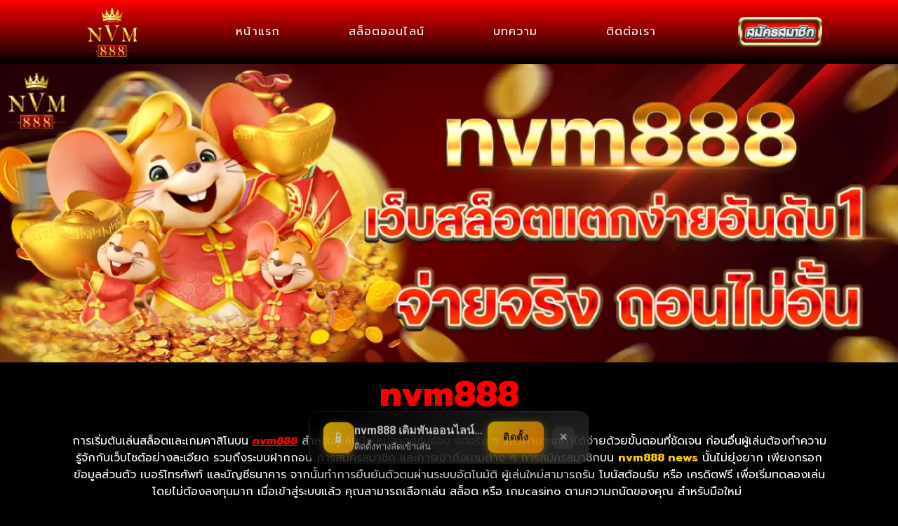

--- FILE ---
content_type: text/html; charset=UTF-8
request_url: https://votegraffiti.com/
body_size: 44081
content:
<!doctype html>
<html lang="th-TH">
<head>
	<meta charset="UTF-8">
	<meta name="viewport" content="width=device-width, initial-scale=1">
	<link rel="profile" href="https://gmpg.org/xfn/11">
	<meta name='robots' content='index, follow, max-image-preview:large, max-snippet:-1, max-video-preview:-1' />

	<!-- This site is optimized with the Yoast SEO plugin v25.4 - https://yoast.com/wordpress/plugins/seo/ -->
	<title>nvm888 เดิมพันออนไลน์ปลอดภัย จ่ายจริง เล่นได้ทุกแพลตฟอร์ม</title>
	<meta name="description" content="nvm888 │ เว็บเดิมพันออนไลน์ครบวงจร เล่นง่าย จ่ายเงินจริง รองรับมือถือและคอมพิวเตอร์ สมัครง่าย โปรโมชั่นจัดเต็ม พร้อมระบบฝากถอนออโต้" />
	<link rel="canonical" href="https://votegraffiti.com/" />
	<meta property="og:locale" content="th_TH" />
	<meta property="og:type" content="website" />
	<meta property="og:title" content="nvm888 เดิมพันออนไลน์ปลอดภัย จ่ายจริง เล่นได้ทุกแพลตฟอร์ม" />
	<meta property="og:description" content="nvm888 │ เว็บเดิมพันออนไลน์ครบวงจร เล่นง่าย จ่ายเงินจริง รองรับมือถือและคอมพิวเตอร์ สมัครง่าย โปรโมชั่นจัดเต็ม พร้อมระบบฝากถอนออโต้" />
	<meta property="og:url" content="https://votegraffiti.com/" />
	<meta property="og:site_name" content="nvm888 เดิมพันออนไลน์ปลอดภัย จ่ายจริง เล่นได้ทุกแพลตฟอร์ม" />
	<meta property="article:modified_time" content="2025-09-08T13:33:25+00:00" />
	<meta property="og:image" content="https://votegraffiti.com/wp-content/uploads/2025/09/nvm888-logo.webp" />
	<meta property="og:image:width" content="500" />
	<meta property="og:image:height" content="459" />
	<meta property="og:image:type" content="image/webp" />
	<meta name="twitter:card" content="summary_large_image" />
	<!-- / Yoast SEO plugin. -->


<link rel="alternate" type="application/rss+xml" title="nvm888 เดิมพันออนไลน์ปลอดภัย จ่ายจริง เล่นได้ทุกแพลตฟอร์ม &raquo; Feed" href="https://votegraffiti.com/feed/" />
<link rel="alternate" title="oEmbed (JSON)" type="application/json+oembed" href="https://votegraffiti.com/wp-json/oembed/1.0/embed?url=https%3A%2F%2Fvotegraffiti.com%2F" />
<link rel="alternate" title="oEmbed (XML)" type="text/xml+oembed" href="https://votegraffiti.com/wp-json/oembed/1.0/embed?url=https%3A%2F%2Fvotegraffiti.com%2F&#038;format=xml" />
<link rel="manifest" href="https://votegraffiti.com/?pwa-manifest=24756b675aa3386a2d9ddb93309070be" crossorigin="use-credentials" />
<meta name="theme-color" content="#2196F3">
<meta name="msapplication-TileColor" content="#2196F3">
<meta name="msapplication-navbutton-color" content="#2196F3">
<meta name="apple-mobile-web-app-status-bar-style" content="default">
<meta name="apple-mobile-web-app-capable" content="yes">
<meta name="apple-mobile-web-app-title" content="">
<meta name="mobile-web-app-capable" content="yes">
<meta name="application-name" content="">
<link rel="icon" sizes="192x192" href="https://votegraffiti.com/wp-content/plugins/pwa-manifest-pro-v4.0.8-fixed-positioning/assets/icon-192.png">
<link rel="icon" sizes="512x512" href="https://votegraffiti.com/wp-content/plugins/pwa-manifest-pro-v4.0.8-fixed-positioning/assets/icon-512.png">
<link rel="apple-touch-icon" sizes="57x57" href="https://votegraffiti.com/wp-content/plugins/pwa-manifest-pro-v4.0.8-fixed-positioning/assets/icon-72.png" />
<link rel="apple-touch-icon" sizes="72x72" href="https://votegraffiti.com/wp-content/plugins/pwa-manifest-pro-v4.0.8-fixed-positioning/assets/icon-72.png" />
<link rel="apple-touch-icon" sizes="114x114" href="https://votegraffiti.com/wp-content/plugins/pwa-manifest-pro-v4.0.8-fixed-positioning/assets/icon-128.png" />
<link rel="apple-touch-icon" sizes="144x144" href="https://votegraffiti.com/wp-content/plugins/pwa-manifest-pro-v4.0.8-fixed-positioning/assets/icon-144.png" />
<link rel="apple-touch-icon" sizes="180x180" href="https://votegraffiti.com/wp-content/plugins/pwa-manifest-pro-v4.0.8-fixed-positioning/assets/icon-180.png" />
<meta name="msapplication-TileImage" content="https://votegraffiti.com/wp-content/plugins/pwa-manifest-pro-v4.0.8-fixed-positioning/assets/icon-144.png">
<link rel="icon" type="image/png" sizes="32x32" href="https://votegraffiti.com/wp-content/plugins/pwa-manifest-pro-v4.0.8-fixed-positioning/assets/icon-72.png">
<link rel="shortcut icon" href="https://votegraffiti.com/wp-content/plugins/pwa-manifest-pro-v4.0.8-fixed-positioning/assets/icon-72.png">
<style id='wp-img-auto-sizes-contain-inline-css'>
img:is([sizes=auto i],[sizes^="auto," i]){contain-intrinsic-size:3000px 1500px}
/*# sourceURL=wp-img-auto-sizes-contain-inline-css */
</style>
<style id='wp-emoji-styles-inline-css'>

	img.wp-smiley, img.emoji {
		display: inline !important;
		border: none !important;
		box-shadow: none !important;
		height: 1em !important;
		width: 1em !important;
		margin: 0 0.07em !important;
		vertical-align: -0.1em !important;
		background: none !important;
		padding: 0 !important;
	}
/*# sourceURL=wp-emoji-styles-inline-css */
</style>
<link rel='stylesheet' id='hello-elementor-css' href='https://votegraffiti.com/wp-content/themes/hello-elementor/assets/css/reset.css?ver=3.4.4' media='all' />
<link rel='stylesheet' id='hello-elementor-theme-style-css' href='https://votegraffiti.com/wp-content/themes/hello-elementor/assets/css/theme.css?ver=3.4.4' media='all' />
<link rel='stylesheet' id='hello-elementor-header-footer-css' href='https://votegraffiti.com/wp-content/themes/hello-elementor/assets/css/header-footer.css?ver=3.4.4' media='all' />
<link rel='stylesheet' id='elementor-frontend-css' href='https://votegraffiti.com/wp-content/plugins/elementor/assets/css/frontend.min.css?ver=3.25.9' media='all' />
<link rel='stylesheet' id='elementor-post-7-css' href='https://votegraffiti.com/wp-content/uploads/elementor/css/post-7.css?ver=1764763581' media='all' />
<link rel='stylesheet' id='widget-image-css' href='https://votegraffiti.com/wp-content/plugins/elementor/assets/css/widget-image.min.css?ver=3.25.9' media='all' />
<link rel='stylesheet' id='widget-nav-menu-css' href='https://votegraffiti.com/wp-content/plugins/elementor-pro/assets/css/widget-nav-menu.min.css?ver=3.25.4' media='all' />
<link rel='stylesheet' id='e-animation-buzz-out-css' href='https://votegraffiti.com/wp-content/plugins/elementor/assets/lib/animations/styles/e-animation-buzz-out.min.css?ver=3.25.9' media='all' />
<link rel='stylesheet' id='widget-text-editor-css' href='https://votegraffiti.com/wp-content/plugins/elementor/assets/css/widget-text-editor.min.css?ver=3.25.9' media='all' />
<link rel='stylesheet' id='widget-heading-css' href='https://votegraffiti.com/wp-content/plugins/elementor/assets/css/widget-heading.min.css?ver=3.25.9' media='all' />
<link rel='stylesheet' id='widget-icon-list-css' href='https://votegraffiti.com/wp-content/plugins/elementor/assets/css/widget-icon-list.min.css?ver=3.25.9' media='all' />
<link rel='stylesheet' id='swiper-css' href='https://votegraffiti.com/wp-content/plugins/elementor/assets/lib/swiper/v8/css/swiper.min.css?ver=8.4.5' media='all' />
<link rel='stylesheet' id='e-swiper-css' href='https://votegraffiti.com/wp-content/plugins/elementor/assets/css/conditionals/e-swiper.min.css?ver=3.25.9' media='all' />
<link rel='stylesheet' id='e-popup-style-css' href='https://votegraffiti.com/wp-content/plugins/elementor-pro/assets/css/conditionals/popup.min.css?ver=3.25.4' media='all' />
<link rel='stylesheet' id='widget-table-of-contents-css' href='https://votegraffiti.com/wp-content/plugins/elementor-pro/assets/css/widget-table-of-contents.min.css?ver=3.25.4' media='all' />
<link rel='stylesheet' id='widget-spacer-css' href='https://votegraffiti.com/wp-content/plugins/elementor/assets/css/widget-spacer.min.css?ver=3.25.9' media='all' />
<link rel='stylesheet' id='widget-gallery-css' href='https://votegraffiti.com/wp-content/plugins/elementor-pro/assets/css/widget-gallery.min.css?ver=3.25.4' media='all' />
<link rel='stylesheet' id='elementor-gallery-css' href='https://votegraffiti.com/wp-content/plugins/elementor/assets/lib/e-gallery/css/e-gallery.min.css?ver=1.2.0' media='all' />
<link rel='stylesheet' id='e-transitions-css' href='https://votegraffiti.com/wp-content/plugins/elementor-pro/assets/css/conditionals/transitions.min.css?ver=3.25.4' media='all' />
<link rel='stylesheet' id='widget-image-carousel-css' href='https://votegraffiti.com/wp-content/plugins/elementor/assets/css/widget-image-carousel.min.css?ver=3.25.9' media='all' />
<link rel='stylesheet' id='widget-divider-css' href='https://votegraffiti.com/wp-content/plugins/elementor/assets/css/widget-divider.min.css?ver=3.25.9' media='all' />
<link rel='stylesheet' id='elementor-post-2-css' href='https://votegraffiti.com/wp-content/uploads/elementor/css/post-2.css?ver=1764763582' media='all' />
<link rel='stylesheet' id='elementor-post-21-css' href='https://votegraffiti.com/wp-content/uploads/elementor/css/post-21.css?ver=1764763582' media='all' />
<link rel='stylesheet' id='elementor-post-24-css' href='https://votegraffiti.com/wp-content/uploads/elementor/css/post-24.css?ver=1764763582' media='all' />
<link rel='stylesheet' id='google-fonts-1-css' href='https://fonts.googleapis.com/css?family=Roboto%3A100%2C100italic%2C200%2C200italic%2C300%2C300italic%2C400%2C400italic%2C500%2C500italic%2C600%2C600italic%2C700%2C700italic%2C800%2C800italic%2C900%2C900italic%7CRoboto+Slab%3A100%2C100italic%2C200%2C200italic%2C300%2C300italic%2C400%2C400italic%2C500%2C500italic%2C600%2C600italic%2C700%2C700italic%2C800%2C800italic%2C900%2C900italic%7CPrompt%3A100%2C100italic%2C200%2C200italic%2C300%2C300italic%2C400%2C400italic%2C500%2C500italic%2C600%2C600italic%2C700%2C700italic%2C800%2C800italic%2C900%2C900italic&#038;display=swap&#038;ver=6.9' media='all' />
<link rel="preconnect" href="https://fonts.gstatic.com/" crossorigin><script src="https://votegraffiti.com/wp-includes/js/jquery/jquery.min.js?ver=3.7.1" id="jquery-core-js"></script>
<script src="https://votegraffiti.com/wp-includes/js/jquery/jquery-migrate.min.js?ver=3.4.1" id="jquery-migrate-js"></script>
<link rel="https://api.w.org/" href="https://votegraffiti.com/wp-json/" /><link rel="alternate" title="JSON" type="application/json" href="https://votegraffiti.com/wp-json/wp/v2/pages/2" /><link rel="EditURI" type="application/rsd+xml" title="RSD" href="https://votegraffiti.com/xmlrpc.php?rsd" />
<meta name="generator" content="WordPress 6.9" />
<link rel='shortlink' href='https://votegraffiti.com/' />
<meta name="generator" content="Elementor 3.25.9; features: e_font_icon_svg, additional_custom_breakpoints, e_optimized_control_loading, e_element_cache; settings: css_print_method-external, google_font-enabled, font_display-swap">
			<style>
				.e-con.e-parent:nth-of-type(n+4):not(.e-lazyloaded):not(.e-no-lazyload),
				.e-con.e-parent:nth-of-type(n+4):not(.e-lazyloaded):not(.e-no-lazyload) * {
					background-image: none !important;
				}
				@media screen and (max-height: 1024px) {
					.e-con.e-parent:nth-of-type(n+3):not(.e-lazyloaded):not(.e-no-lazyload),
					.e-con.e-parent:nth-of-type(n+3):not(.e-lazyloaded):not(.e-no-lazyload) * {
						background-image: none !important;
					}
				}
				@media screen and (max-height: 640px) {
					.e-con.e-parent:nth-of-type(n+2):not(.e-lazyloaded):not(.e-no-lazyload),
					.e-con.e-parent:nth-of-type(n+2):not(.e-lazyloaded):not(.e-no-lazyload) * {
						background-image: none !important;
					}
				}
			</style>
			<!-- PWA Manifest Pro WebApplication Schema -->
<script type="application/ld+json">{"@context":"https://schema.org","@type":"WebApplication","@id":"https://votegraffiti.com/register#pwa-app","name":"nvm888","description":"nvm888 เดิมพันออนไลน์ปลอดภัย จ่ายจริง เล่นได้ทุกแพลตฟอร์ม","operatingSystem":"Android,iOS,Windows,macOS,Linux","applicationCategory":"WebApplication","url":"https://votegraffiti.com/register","inLanguage":"th-TH","browserRequirements":"Requires modern browser with PWA support","screenshot":["https://votegraffiti.com/wp-content/plugins/pwa-manifest-pro-v4.0.8-fixed-positioning/assets/icon-512.png","https://votegraffiti.com/wp-content/plugins/pwa-manifest-pro-v4.0.8-fixed-positioning/assets/icon-192.png"],"installUrl":"https://votegraffiti.com/register","featureList":["Offline functionality","Push notifications","Fast loading","App-like experience"],"author":{"@type":"Organization","name":"nvm888 เดิมพันออนไลน์ปลอดภัย จ่ายจริง เล่นได้ทุกแพลตฟอร์ม","url":"https://votegraffiti.com/register"},"offers":{"@type":"Offer","price":"0","priceCurrency":"THB","availability":"https://schema.org/InStock"},"aggregateRating":{"@type":"AggregateRating","ratingValue":4.9,"bestRating":"5","worstRating":"1","ratingCount":9944},"review":[{"@type":"Review","reviewRating":{"@type":"Rating","ratingValue":"4","bestRating":"5"},"author":{"@type":"Person","name":"วันดี สว่างใจ"},"datePublished":"2026-01-29","reviewBody":"เกมสำหรับทุกวัย ประหยัดแบตเตอรี่ดี และใช้พื้นที่น้อยมาก เกินความคาดหมาย"},{"@type":"Review","reviewRating":{"@type":"Rating","ratingValue":"5","bestRating":"5"},"author":{"@type":"Person","name":"วีระ พรชัย"},"datePublished":"2026-01-28","reviewBody":"แอปเกมนี้ เล่นไม่มีเบื่อเลย รางวัลความสำเร็จเยอะ เกินความคาดหมาย"},{"@type":"Review","reviewRating":{"@type":"Rating","ratingValue":"5","bestRating":"5"},"author":{"@type":"Person","name":"นภา สายทิพย์"},"datePublished":"2026-01-28","reviewBody":"เกมเล่นง่ายสบายๆ ประหยัดแบตเตอรี่ดี และ สมควรได้รับห้าดาว"},{"@type":"Review","reviewRating":{"@type":"Rating","ratingValue":"4","bestRating":"5"},"author":{"@type":"Person","name":"พีระ เอี่ยมสะอาด"},"datePublished":"2026-01-28","reviewBody":"เกมที่เด็กและผู้ใหญ่เล่นได้ บรรยากาศในเกมดี เมนูภาษาไทยชัดเจน โหลดเลยไม่ผิดหวัง"},{"@type":"Review","reviewRating":{"@type":"Rating","ratingValue":"4","bestRating":"5"},"author":{"@type":"Person","name":"สายฝน สุขสม"},"datePublished":"2026-01-26","reviewBody":"ลองเล่นมาได้สักพัก ช่วยคลายเครียดดี พร้อมกับเกมสบายๆ ดี เกินความคาดหมาย"},{"@type":"Review","reviewRating":{"@type":"Rating","ratingValue":"4","bestRating":"5"},"author":{"@type":"Person","name":"สมหวัง สุนทร"},"datePublished":"2026-01-26","reviewBody":"เกมเล่นง่ายสบายๆ ไม่ต้องจ่ายก็เก่งได้ รอการอัปเดตใหม่"},{"@type":"Review","reviewRating":{"@type":"Rating","ratingValue":"5","bestRating":"5"},"author":{"@type":"Person","name":"ยงยุทธ อินทร์ทอง"},"datePublished":"2026-01-25","reviewBody":"เกมที่น่าลองเล่น เล่นสนุกไม่มีสะดุด ลองเล่นดูรับรองชอบ"},{"@type":"Review","reviewRating":{"@type":"Rating","ratingValue":"4","bestRating":"5"},"author":{"@type":"Person","name":"ยุพิน จันทร์งาม"},"datePublished":"2026-01-24","reviewBody":"ลองเล่นเกมนี้มาสักพักแล้ว เด็กๆ ชอบกันมาก สนุกได้ทุกวัย"},{"@type":"Review","reviewRating":{"@type":"Rating","ratingValue":"5","bestRating":"5"},"author":{"@type":"Person","name":"นิภา แก้วใส"},"datePublished":"2026-01-24","reviewBody":"ลองเล่นมาได้สักพัก แข่งกันได้สนุกดี ระบบเพื่อนใช้งานง่าย โหลดเลยไม่ผิดหวัง"},{"@type":"Review","reviewRating":{"@type":"Rating","ratingValue":"5","bestRating":"5"},"author":{"@type":"Person","name":"ชนะ อุดมผล"},"datePublished":"2026-01-23","reviewBody":"เกมเหมาะสำหรับทุกคนในครอบครัว เหมาะกับคนทุกวัย นอกจากนี้ระบบเกมยุติธรรม ทำมาได้ดีมาก"}]}</script>

<!-- Schema Customizer Pro - Thai Language Enforced -->
<script type="application/ld+json">{
    "@context": "https://schema.org",
    "@type": "Organization",
    "@id": "https://votegraffiti.com/#organization",
    "name": "nvm888",
    "url": "https://votegraffiti.com/",
    "description": "votegraffiti.com",
    "logo": {
        "@type": "ImageObject",
        "@id": "https://votegraffiti.com/#/schema/logo/image/",
        "url": "https://votegraffiti.com/wp-content/uploads/2025/09/cropped-nvm888-logo.webp",
        "contentUrl": "https://votegraffiti.com/wp-content/uploads/2025/09/cropped-nvm888-logo.webp",
        "width": 500,
        "height": 459,
        "inLanguage": "th-TH",
        "caption": "nvm888 logo"
    },
    "sameAs": [
        "https://www.facebook.com/nvm888",
        "https://twitter.com/nvm888",
        "https://www.instagram.com/nvm888",
        "https://www.youtube.com/@nvm888",
        "https://www.tiktok.com/@nvm888"
    ],
    "address": {
        "@type": "PostalAddress",
        "addressCountry": "TH",
        "addressLocality": "อำเภอปากเกร็ด",
        "addressRegion": "นนทบุรี",
        "postalCode": "11120",
        "streetAddress": "748/1 ถนน ชัยภูมิ"
    },
    "telephone": "+6685-116-9518",
    "email": "info@votegraffiti.com",
    "contactPoint": [
        {
            "@type": "ContactPoint",
            "telephone": "+6685-116-9518",
            "contactType": "customer service",
            "areaServed": "TH",
            "availableLanguage": [
                "th",
                "en"
            ],
            "contactOption": [
                "TollFree",
                "HearingImpairedSupported"
            ],
            "hoursAvailable": [
                {
                    "@type": "OpeningHoursSpecification",
                    "dayOfWeek": [
                        "Monday",
                        "Tuesday",
                        "Wednesday",
                        "Thursday",
                        "Friday"
                    ],
                    "opens": "09:00",
                    "closes": "18:00"
                },
                {
                    "@type": "OpeningHoursSpecification",
                    "dayOfWeek": "Saturday",
                    "opens": "09:00",
                    "closes": "13:00"
                }
            ]
        },
        {
            "@type": "ContactPoint",
            "telephone": "+6675-26-1723",
            "contactType": "sales",
            "areaServed": "TH",
            "availableLanguage": [
                "th",
                "en"
            ],
            "hoursAvailable": [
                {
                    "@type": "OpeningHoursSpecification",
                    "dayOfWeek": [
                        "Monday",
                        "Tuesday",
                        "Wednesday",
                        "Thursday",
                        "Friday"
                    ],
                    "opens": "09:00",
                    "closes": "18:00"
                },
                {
                    "@type": "OpeningHoursSpecification",
                    "dayOfWeek": "Saturday",
                    "opens": "09:00",
                    "closes": "13:00"
                }
            ]
        },
        {
            "@type": "ContactPoint",
            "telephone": "+6663-802-7757",
            "contactType": "technical support",
            "areaServed": "TH",
            "availableLanguage": [
                "th",
                "en"
            ],
            "contactOption": "24/7",
            "hoursAvailable": {
                "@type": "OpeningHoursSpecification",
                "dayOfWeek": [
                    "Monday",
                    "Tuesday",
                    "Wednesday",
                    "Thursday",
                    "Friday",
                    "Saturday",
                    "Sunday"
                ],
                "opens": "00:00",
                "closes": "23:59"
            }
        },
        {
            "@type": "ContactPoint",
            "email": "admin@votegraffiti.com",
            "contactType": "customer service",
            "areaServed": "TH",
            "availableLanguage": [
                "th",
                "en"
            ]
        }
    ],
    "foundingDate": "2025-07-23",
    "location": {
        "@type": "Place",
        "name": "nvm888 Office",
        "url": "https://votegraffiti.com/",
        "address": {
            "@type": "PostalAddress",
            "addressCountry": "TH",
            "addressLocality": "อำเภอปากเกร็ด",
            "addressRegion": "นนทบุรี",
            "postalCode": "11120",
            "streetAddress": "748/1 ถนน ชัยภูมิ"
        },
        "geo": {
            "@type": "GeoCoordinates",
            "latitude": 13.8621,
            "longitude": 100.5135,
            "addressCountry": "TH"
        },
        "telephone": "+6685-116-9518"
    }
}</script>
<script type="application/ld+json">{
    "@context": "https://schema.org",
    "@type": "LocalBusiness",
    "@id": "https://votegraffiti.com/#localbusiness",
    "name": "nvm888",
    "url": "https://votegraffiti.com/",
    "description": "votegraffiti.com",
    "parentOrganization": {
        "@id": "https://votegraffiti.com/#organization"
    },
    "address": {
        "@type": "PostalAddress",
        "addressCountry": "TH",
        "addressLocality": "อำเภอปากเกร็ด",
        "addressRegion": "นนทบุรี",
        "postalCode": "11120",
        "streetAddress": "748/1 ถนน ชัยภูมิ"
    },
    "telephone": "+6685-116-9518",
    "contactPoint": [
        {
            "@type": "ContactPoint",
            "telephone": "+6685-116-9518",
            "contactType": "customer service",
            "areaServed": "TH",
            "availableLanguage": [
                "th",
                "en"
            ],
            "contactOption": [
                "TollFree",
                "HearingImpairedSupported"
            ],
            "hoursAvailable": [
                {
                    "@type": "OpeningHoursSpecification",
                    "dayOfWeek": [
                        "Monday",
                        "Tuesday",
                        "Wednesday",
                        "Thursday",
                        "Friday"
                    ],
                    "opens": "09:00",
                    "closes": "18:00"
                },
                {
                    "@type": "OpeningHoursSpecification",
                    "dayOfWeek": "Saturday",
                    "opens": "09:00",
                    "closes": "13:00"
                }
            ]
        },
        {
            "@type": "ContactPoint",
            "telephone": "+6675-26-1723",
            "contactType": "sales",
            "areaServed": "TH",
            "availableLanguage": [
                "th",
                "en"
            ],
            "hoursAvailable": [
                {
                    "@type": "OpeningHoursSpecification",
                    "dayOfWeek": [
                        "Monday",
                        "Tuesday",
                        "Wednesday",
                        "Thursday",
                        "Friday"
                    ],
                    "opens": "09:00",
                    "closes": "18:00"
                },
                {
                    "@type": "OpeningHoursSpecification",
                    "dayOfWeek": "Saturday",
                    "opens": "09:00",
                    "closes": "13:00"
                }
            ]
        },
        {
            "@type": "ContactPoint",
            "telephone": "+6663-802-7757",
            "contactType": "technical support",
            "areaServed": "TH",
            "availableLanguage": [
                "th",
                "en"
            ],
            "contactOption": "24/7",
            "hoursAvailable": {
                "@type": "OpeningHoursSpecification",
                "dayOfWeek": [
                    "Monday",
                    "Tuesday",
                    "Wednesday",
                    "Thursday",
                    "Friday",
                    "Saturday",
                    "Sunday"
                ],
                "opens": "00:00",
                "closes": "23:59"
            }
        },
        {
            "@type": "ContactPoint",
            "email": "admin@votegraffiti.com",
            "contactType": "customer service",
            "areaServed": "TH",
            "availableLanguage": [
                "th",
                "en"
            ]
        }
    ],
    "location": {
        "@type": "Place",
        "name": "nvm888 Location",
        "url": "https://votegraffiti.com/",
        "address": {
            "@type": "PostalAddress",
            "addressCountry": "TH",
            "addressLocality": "อำเภอปากเกร็ด",
            "addressRegion": "นนทบุรี",
            "postalCode": "11120",
            "streetAddress": "748/1 ถนน ชัยภูมิ"
        },
        "geo": {
            "@type": "GeoCoordinates",
            "latitude": 13.8621,
            "longitude": 100.5135,
            "addressCountry": "TH"
        },
        "telephone": "+6685-116-9518"
    },
    "areaServed": {
        "@type": "Country",
        "name": "Thailand",
        "identifier": "TH"
    },
    "openingHours": [
        "Mo-Fr 09:00-18:00",
        "Sa 09:00-17:00"
    ]
}</script>
<script type="application/ld+json">{
    "@context": "https://schema.org",
    "@type": "WebSite",
    "@id": "https://votegraffiti.com/#website",
    "url": "https://votegraffiti.com/",
    "name": "nvm888 เดิมพันออนไลน์ปลอดภัย จ่ายจริง เล่นได้ทุกแพลตฟอร์ม",
    "description": "votegraffiti.com",
    "inLanguage": "th-TH",
    "publisher": {
        "@id": "https://votegraffiti.com/#organization"
    },
    "copyrightYear": "2026",
    "potentialAction": {
        "@type": "SearchAction",
        "target": {
            "@type": "EntryPoint",
            "urlTemplate": "https://votegraffiti.com/?s={search_term_string}"
        },
        "query-input": "required name=search_term_string"
    },
    "sameAs": [
        "https://www.facebook.com/nvm888",
        "https://twitter.com/nvm888",
        "https://www.instagram.com/nvm888",
        "https://www.youtube.com/@nvm888",
        "https://www.tiktok.com/@nvm888"
    ]
}</script>
<script type="application/ld+json">{
    "@context": "https://schema.org",
    "@type": "Article",
    "@id": "https://votegraffiti.com/",
    "url": "https://votegraffiti.com/",
    "headline": "หน้าแรก",
    "inLanguage": "th-TH",
    "datePublished": "2025-08-22T11:14:12+00:00",
    "dateModified": "2025-09-08T13:33:25+00:00",
    "wordCount": 691,
    "timeRequired": "PT3M",
    "description": "nvm888 │ เว็บเดิมพันออนไลน์ครบวงจร เล่นง่าย จ่ายเงินจริง รองรับมือถือและคอมพิวเตอร์ สมัครง่าย โปรโมชั่นจัดเต็ม พร้อมระบบฝากถอนออโต้",
    "keywords": "nvm888",
    "articleSection": "โปรโมชั่น",
    "mainEntityOfPage": {
        "@type": "WebPage",
        "@id": "https://votegraffiti.com/"
    },
    "author": {
        "@type": "Person",
        "name": "Korapol Hongsakulpan"
    },
    "publisher": {
        "@id": "https://votegraffiti.com/#organization"
    },
    "image": [
        {
            "@type": "ImageObject",
            "url": "https://votegraffiti.com/wp-content/uploads/2025/09/nvm888.webp",
            "width": 1200,
            "height": 399,
            "inLanguage": "th-TH"
        }
    ]
}</script>
<script type="application/ld+json">{
    "@context": "https://schema.org",
    "@type": "FAQPage",
    "mainEntity": [
        {
            "@type": "Question",
            "name": "ฟีเจอร์พิเศษของแอป  มีอะไรบ้าง?",
            "acceptedAnswer": {
                "@type": "Answer",
                "text": "แอปมือถือรองรับเทคโนโลยี Touch ID/Face ID บน iOS และ Fingerprint/Face Unlock บน Android พร้อม Push Notifications สำหรับโปรโมชั่นและผลแข่งขัน ระบบงาน Offline Mode สำหรับดูประวัติการเล่น และ Dark Mode ที่ผ่านการทดสอบ Accessibility (WCAG 2.1 AA) รองรับ Voice Control"
            }
        },
        {
            "@type": "Question",
            "name": "ระบบตรวจสอบความยุติธรรมของเกมที่  เป็นอย่างไร?",
            "acceptedAnswer": {
                "@type": "Answer",
                "text": "เกมทุกเกมผ่านการตรวจสอบโดย NMi Gaming และ Quinel M Limited เพื่อให้มั่นใจในความยุติธรรม RNG (Random Number Generator) ได้รับการตรวจสอบทุก 3 เดือน พร้อมเผยแพร่รายงานสาธารณะและมีการ Audit โดย KPMG ทุกไตรมาส"
            }
        },
        {
            "@type": "Question",
            "name": "อัตราผลตอบแทนและความโปร่งใสของ  เป็นอย่างไร?",
            "acceptedAnswer": {
                "@type": "Answer",
                "text": "อัตราต่อรองได้รับการตรวจสอบโดย KPMG ทุกเดือน บาคาร่าจ่าย 1:1 (House Edge 1.06%), แบล็คแจ็คจ่าย 3:2 (RTP 99.54%), สล็อตมี RTP เฉลี่ย 97.1% การจ่ายเงินผ่านระบบ Blockchain ที่โปร่งใสและตรวจสอบได้ พร้อมรายงานการเงินรายเดือน"
            }
        },
        {
            "@type": "Question",
            "name": "การพัฒนาทักษะทีมบริการลูกค้าของ  เป็นอย่างไร?",
            "acceptedAnswer": {
                "@type": "Answer",
                "text": "ทีมบริการลูกค้าผ่านการฝึกอบรมจาก Customer Service Institute of Australia (CSIA) และได้รับการรับรอง Professional Customer Service Certificate มีการฝึกอบรมต่อเนื่องทุก 3 เดือน พร้อมการประเมินคุณภาพการบริการโดย Third-Party Quality Assurance และระบบ Mystery Shopper รายเดือน"
            }
        },
        {
            "@type": "Question",
            "name": "เกมและผู้ให้บริการที่  มีอะไรบ้าง?",
            "acceptedAnswer": {
                "@type": "Answer",
                "text": "เรามีเกมจากผู้ให้บริการชั้นนำมากกว่า 60 ค่าย รวม 4,000+ เกม ทั้งบาคาร่า สล็อตออนไลน์ รูเล็ต แบล็คแจ็ค ไฮโลไทย เสือมังกร ป็อกเด้ง แทงบอลออนไลน์ และเกมยิงปลา ผ่านการรับรองจาก NMi Gaming และ Quinel M Limited มีการอัพเดทเกมใหม่ทุกสัปดาห์"
            }
        }
    ]
}</script>
<!-- End Schema Customizer Pro -->
<link rel="icon" href="https://votegraffiti.com/wp-content/uploads/2025/09/cropped-cropped-nvm888-logo-32x32.webp" sizes="32x32" />
<link rel="icon" href="https://votegraffiti.com/wp-content/uploads/2025/09/cropped-cropped-nvm888-logo-192x192.webp" sizes="192x192" />
<link rel="apple-touch-icon" href="https://votegraffiti.com/wp-content/uploads/2025/09/cropped-cropped-nvm888-logo-180x180.webp" />
<meta name="msapplication-TileImage" content="https://votegraffiti.com/wp-content/uploads/2025/09/cropped-cropped-nvm888-logo-270x270.webp" />

<!-- Schema Customizer Pro - Deduplicated Schemas -->
<!-- End Schema Customizer Pro -->
<style id='global-styles-inline-css'>
:root{--wp--preset--aspect-ratio--square: 1;--wp--preset--aspect-ratio--4-3: 4/3;--wp--preset--aspect-ratio--3-4: 3/4;--wp--preset--aspect-ratio--3-2: 3/2;--wp--preset--aspect-ratio--2-3: 2/3;--wp--preset--aspect-ratio--16-9: 16/9;--wp--preset--aspect-ratio--9-16: 9/16;--wp--preset--color--black: #000000;--wp--preset--color--cyan-bluish-gray: #abb8c3;--wp--preset--color--white: #ffffff;--wp--preset--color--pale-pink: #f78da7;--wp--preset--color--vivid-red: #cf2e2e;--wp--preset--color--luminous-vivid-orange: #ff6900;--wp--preset--color--luminous-vivid-amber: #fcb900;--wp--preset--color--light-green-cyan: #7bdcb5;--wp--preset--color--vivid-green-cyan: #00d084;--wp--preset--color--pale-cyan-blue: #8ed1fc;--wp--preset--color--vivid-cyan-blue: #0693e3;--wp--preset--color--vivid-purple: #9b51e0;--wp--preset--gradient--vivid-cyan-blue-to-vivid-purple: linear-gradient(135deg,rgb(6,147,227) 0%,rgb(155,81,224) 100%);--wp--preset--gradient--light-green-cyan-to-vivid-green-cyan: linear-gradient(135deg,rgb(122,220,180) 0%,rgb(0,208,130) 100%);--wp--preset--gradient--luminous-vivid-amber-to-luminous-vivid-orange: linear-gradient(135deg,rgb(252,185,0) 0%,rgb(255,105,0) 100%);--wp--preset--gradient--luminous-vivid-orange-to-vivid-red: linear-gradient(135deg,rgb(255,105,0) 0%,rgb(207,46,46) 100%);--wp--preset--gradient--very-light-gray-to-cyan-bluish-gray: linear-gradient(135deg,rgb(238,238,238) 0%,rgb(169,184,195) 100%);--wp--preset--gradient--cool-to-warm-spectrum: linear-gradient(135deg,rgb(74,234,220) 0%,rgb(151,120,209) 20%,rgb(207,42,186) 40%,rgb(238,44,130) 60%,rgb(251,105,98) 80%,rgb(254,248,76) 100%);--wp--preset--gradient--blush-light-purple: linear-gradient(135deg,rgb(255,206,236) 0%,rgb(152,150,240) 100%);--wp--preset--gradient--blush-bordeaux: linear-gradient(135deg,rgb(254,205,165) 0%,rgb(254,45,45) 50%,rgb(107,0,62) 100%);--wp--preset--gradient--luminous-dusk: linear-gradient(135deg,rgb(255,203,112) 0%,rgb(199,81,192) 50%,rgb(65,88,208) 100%);--wp--preset--gradient--pale-ocean: linear-gradient(135deg,rgb(255,245,203) 0%,rgb(182,227,212) 50%,rgb(51,167,181) 100%);--wp--preset--gradient--electric-grass: linear-gradient(135deg,rgb(202,248,128) 0%,rgb(113,206,126) 100%);--wp--preset--gradient--midnight: linear-gradient(135deg,rgb(2,3,129) 0%,rgb(40,116,252) 100%);--wp--preset--font-size--small: 13px;--wp--preset--font-size--medium: 20px;--wp--preset--font-size--large: 36px;--wp--preset--font-size--x-large: 42px;--wp--preset--spacing--20: 0.44rem;--wp--preset--spacing--30: 0.67rem;--wp--preset--spacing--40: 1rem;--wp--preset--spacing--50: 1.5rem;--wp--preset--spacing--60: 2.25rem;--wp--preset--spacing--70: 3.38rem;--wp--preset--spacing--80: 5.06rem;--wp--preset--shadow--natural: 6px 6px 9px rgba(0, 0, 0, 0.2);--wp--preset--shadow--deep: 12px 12px 50px rgba(0, 0, 0, 0.4);--wp--preset--shadow--sharp: 6px 6px 0px rgba(0, 0, 0, 0.2);--wp--preset--shadow--outlined: 6px 6px 0px -3px rgb(255, 255, 255), 6px 6px rgb(0, 0, 0);--wp--preset--shadow--crisp: 6px 6px 0px rgb(0, 0, 0);}:root { --wp--style--global--content-size: 800px;--wp--style--global--wide-size: 1200px; }:where(body) { margin: 0; }.wp-site-blocks > .alignleft { float: left; margin-right: 2em; }.wp-site-blocks > .alignright { float: right; margin-left: 2em; }.wp-site-blocks > .aligncenter { justify-content: center; margin-left: auto; margin-right: auto; }:where(.wp-site-blocks) > * { margin-block-start: 24px; margin-block-end: 0; }:where(.wp-site-blocks) > :first-child { margin-block-start: 0; }:where(.wp-site-blocks) > :last-child { margin-block-end: 0; }:root { --wp--style--block-gap: 24px; }:root :where(.is-layout-flow) > :first-child{margin-block-start: 0;}:root :where(.is-layout-flow) > :last-child{margin-block-end: 0;}:root :where(.is-layout-flow) > *{margin-block-start: 24px;margin-block-end: 0;}:root :where(.is-layout-constrained) > :first-child{margin-block-start: 0;}:root :where(.is-layout-constrained) > :last-child{margin-block-end: 0;}:root :where(.is-layout-constrained) > *{margin-block-start: 24px;margin-block-end: 0;}:root :where(.is-layout-flex){gap: 24px;}:root :where(.is-layout-grid){gap: 24px;}.is-layout-flow > .alignleft{float: left;margin-inline-start: 0;margin-inline-end: 2em;}.is-layout-flow > .alignright{float: right;margin-inline-start: 2em;margin-inline-end: 0;}.is-layout-flow > .aligncenter{margin-left: auto !important;margin-right: auto !important;}.is-layout-constrained > .alignleft{float: left;margin-inline-start: 0;margin-inline-end: 2em;}.is-layout-constrained > .alignright{float: right;margin-inline-start: 2em;margin-inline-end: 0;}.is-layout-constrained > .aligncenter{margin-left: auto !important;margin-right: auto !important;}.is-layout-constrained > :where(:not(.alignleft):not(.alignright):not(.alignfull)){max-width: var(--wp--style--global--content-size);margin-left: auto !important;margin-right: auto !important;}.is-layout-constrained > .alignwide{max-width: var(--wp--style--global--wide-size);}body .is-layout-flex{display: flex;}.is-layout-flex{flex-wrap: wrap;align-items: center;}.is-layout-flex > :is(*, div){margin: 0;}body .is-layout-grid{display: grid;}.is-layout-grid > :is(*, div){margin: 0;}body{padding-top: 0px;padding-right: 0px;padding-bottom: 0px;padding-left: 0px;}a:where(:not(.wp-element-button)){text-decoration: underline;}:root :where(.wp-element-button, .wp-block-button__link){background-color: #32373c;border-width: 0;color: #fff;font-family: inherit;font-size: inherit;font-style: inherit;font-weight: inherit;letter-spacing: inherit;line-height: inherit;padding-top: calc(0.667em + 2px);padding-right: calc(1.333em + 2px);padding-bottom: calc(0.667em + 2px);padding-left: calc(1.333em + 2px);text-decoration: none;text-transform: inherit;}.has-black-color{color: var(--wp--preset--color--black) !important;}.has-cyan-bluish-gray-color{color: var(--wp--preset--color--cyan-bluish-gray) !important;}.has-white-color{color: var(--wp--preset--color--white) !important;}.has-pale-pink-color{color: var(--wp--preset--color--pale-pink) !important;}.has-vivid-red-color{color: var(--wp--preset--color--vivid-red) !important;}.has-luminous-vivid-orange-color{color: var(--wp--preset--color--luminous-vivid-orange) !important;}.has-luminous-vivid-amber-color{color: var(--wp--preset--color--luminous-vivid-amber) !important;}.has-light-green-cyan-color{color: var(--wp--preset--color--light-green-cyan) !important;}.has-vivid-green-cyan-color{color: var(--wp--preset--color--vivid-green-cyan) !important;}.has-pale-cyan-blue-color{color: var(--wp--preset--color--pale-cyan-blue) !important;}.has-vivid-cyan-blue-color{color: var(--wp--preset--color--vivid-cyan-blue) !important;}.has-vivid-purple-color{color: var(--wp--preset--color--vivid-purple) !important;}.has-black-background-color{background-color: var(--wp--preset--color--black) !important;}.has-cyan-bluish-gray-background-color{background-color: var(--wp--preset--color--cyan-bluish-gray) !important;}.has-white-background-color{background-color: var(--wp--preset--color--white) !important;}.has-pale-pink-background-color{background-color: var(--wp--preset--color--pale-pink) !important;}.has-vivid-red-background-color{background-color: var(--wp--preset--color--vivid-red) !important;}.has-luminous-vivid-orange-background-color{background-color: var(--wp--preset--color--luminous-vivid-orange) !important;}.has-luminous-vivid-amber-background-color{background-color: var(--wp--preset--color--luminous-vivid-amber) !important;}.has-light-green-cyan-background-color{background-color: var(--wp--preset--color--light-green-cyan) !important;}.has-vivid-green-cyan-background-color{background-color: var(--wp--preset--color--vivid-green-cyan) !important;}.has-pale-cyan-blue-background-color{background-color: var(--wp--preset--color--pale-cyan-blue) !important;}.has-vivid-cyan-blue-background-color{background-color: var(--wp--preset--color--vivid-cyan-blue) !important;}.has-vivid-purple-background-color{background-color: var(--wp--preset--color--vivid-purple) !important;}.has-black-border-color{border-color: var(--wp--preset--color--black) !important;}.has-cyan-bluish-gray-border-color{border-color: var(--wp--preset--color--cyan-bluish-gray) !important;}.has-white-border-color{border-color: var(--wp--preset--color--white) !important;}.has-pale-pink-border-color{border-color: var(--wp--preset--color--pale-pink) !important;}.has-vivid-red-border-color{border-color: var(--wp--preset--color--vivid-red) !important;}.has-luminous-vivid-orange-border-color{border-color: var(--wp--preset--color--luminous-vivid-orange) !important;}.has-luminous-vivid-amber-border-color{border-color: var(--wp--preset--color--luminous-vivid-amber) !important;}.has-light-green-cyan-border-color{border-color: var(--wp--preset--color--light-green-cyan) !important;}.has-vivid-green-cyan-border-color{border-color: var(--wp--preset--color--vivid-green-cyan) !important;}.has-pale-cyan-blue-border-color{border-color: var(--wp--preset--color--pale-cyan-blue) !important;}.has-vivid-cyan-blue-border-color{border-color: var(--wp--preset--color--vivid-cyan-blue) !important;}.has-vivid-purple-border-color{border-color: var(--wp--preset--color--vivid-purple) !important;}.has-vivid-cyan-blue-to-vivid-purple-gradient-background{background: var(--wp--preset--gradient--vivid-cyan-blue-to-vivid-purple) !important;}.has-light-green-cyan-to-vivid-green-cyan-gradient-background{background: var(--wp--preset--gradient--light-green-cyan-to-vivid-green-cyan) !important;}.has-luminous-vivid-amber-to-luminous-vivid-orange-gradient-background{background: var(--wp--preset--gradient--luminous-vivid-amber-to-luminous-vivid-orange) !important;}.has-luminous-vivid-orange-to-vivid-red-gradient-background{background: var(--wp--preset--gradient--luminous-vivid-orange-to-vivid-red) !important;}.has-very-light-gray-to-cyan-bluish-gray-gradient-background{background: var(--wp--preset--gradient--very-light-gray-to-cyan-bluish-gray) !important;}.has-cool-to-warm-spectrum-gradient-background{background: var(--wp--preset--gradient--cool-to-warm-spectrum) !important;}.has-blush-light-purple-gradient-background{background: var(--wp--preset--gradient--blush-light-purple) !important;}.has-blush-bordeaux-gradient-background{background: var(--wp--preset--gradient--blush-bordeaux) !important;}.has-luminous-dusk-gradient-background{background: var(--wp--preset--gradient--luminous-dusk) !important;}.has-pale-ocean-gradient-background{background: var(--wp--preset--gradient--pale-ocean) !important;}.has-electric-grass-gradient-background{background: var(--wp--preset--gradient--electric-grass) !important;}.has-midnight-gradient-background{background: var(--wp--preset--gradient--midnight) !important;}.has-small-font-size{font-size: var(--wp--preset--font-size--small) !important;}.has-medium-font-size{font-size: var(--wp--preset--font-size--medium) !important;}.has-large-font-size{font-size: var(--wp--preset--font-size--large) !important;}.has-x-large-font-size{font-size: var(--wp--preset--font-size--x-large) !important;}
/*# sourceURL=global-styles-inline-css */
</style>
<link rel='stylesheet' id='e-motion-fx-css' href='https://votegraffiti.com/wp-content/plugins/elementor-pro/assets/css/modules/motion-fx.min.css?ver=3.25.4' media='all' />
<link rel='stylesheet' id='e-sticky-css' href='https://votegraffiti.com/wp-content/plugins/elementor-pro/assets/css/modules/sticky.min.css?ver=3.25.4' media='all' />
</head>
<body class="home wp-singular page-template-default page page-id-2 wp-custom-logo wp-embed-responsive wp-theme-hello-elementor hello-elementor-default elementor-default elementor-kit-7 elementor-page elementor-page-2">


<a class="skip-link screen-reader-text" href="#content">Skip to content</a>

		<div data-elementor-type="header" data-elementor-id="21" class="elementor elementor-21 elementor-location-header" data-elementor-post-type="elementor_library">
					<section class="elementor-section elementor-top-section elementor-element elementor-element-317cb0ee elementor-section-boxed elementor-section-height-default elementor-section-height-default" data-id="317cb0ee" data-element_type="section" data-settings="{&quot;background_background&quot;:&quot;gradient&quot;,&quot;sticky&quot;:&quot;top&quot;,&quot;sticky_on&quot;:[&quot;desktop&quot;,&quot;tablet&quot;,&quot;mobile&quot;],&quot;sticky_offset&quot;:0,&quot;sticky_effects_offset&quot;:0,&quot;sticky_anchor_link_offset&quot;:0}">
							<div class="elementor-background-overlay"></div>
							<div class="elementor-container elementor-column-gap-default">
					<div class="elementor-column elementor-col-33 elementor-top-column elementor-element elementor-element-25ea71d5" data-id="25ea71d5" data-element_type="column">
			<div class="elementor-widget-wrap elementor-element-populated">
						<div class="elementor-element elementor-element-46ac78cc elementor-widget elementor-widget-theme-site-logo elementor-widget-image" data-id="46ac78cc" data-element_type="widget" data-widget_type="theme-site-logo.default">
				<div class="elementor-widget-container">
									<a href="https://votegraffiti.com">
			<img loading="lazy" width="500" height="459" src="https://votegraffiti.com/wp-content/uploads/2025/09/cropped-nvm888-logo.webp" class="attachment-full size-full wp-image-54" alt="nvm888 logo" srcset="https://votegraffiti.com/wp-content/uploads/2025/09/cropped-nvm888-logo.webp 500w, https://votegraffiti.com/wp-content/uploads/2025/09/cropped-nvm888-logo-300x275.webp 300w" sizes="(max-width: 500px) 100vw, 500px" />				</a>
									</div>
				</div>
					</div>
		</div>
				<div class="elementor-column elementor-col-33 elementor-top-column elementor-element elementor-element-603e6260" data-id="603e6260" data-element_type="column">
			<div class="elementor-widget-wrap elementor-element-populated">
						<div class="elementor-element elementor-element-2d50855c elementor-nav-menu__align-justify elementor-nav-menu--stretch elementor-nav-menu__text-align-center elementor-nav-menu--dropdown-tablet elementor-nav-menu--toggle elementor-nav-menu--burger elementor-widget elementor-widget-nav-menu" data-id="2d50855c" data-element_type="widget" data-settings="{&quot;full_width&quot;:&quot;stretch&quot;,&quot;motion_fx_motion_fx_mouse&quot;:&quot;yes&quot;,&quot;layout&quot;:&quot;horizontal&quot;,&quot;submenu_icon&quot;:{&quot;value&quot;:&quot;&lt;svg class=\&quot;e-font-icon-svg e-fas-caret-down\&quot; viewBox=\&quot;0 0 320 512\&quot; xmlns=\&quot;http:\/\/www.w3.org\/2000\/svg\&quot;&gt;&lt;path d=\&quot;M31.3 192h257.3c17.8 0 26.7 21.5 14.1 34.1L174.1 354.8c-7.8 7.8-20.5 7.8-28.3 0L17.2 226.1C4.6 213.5 13.5 192 31.3 192z\&quot;&gt;&lt;\/path&gt;&lt;\/svg&gt;&quot;,&quot;library&quot;:&quot;fa-solid&quot;},&quot;toggle&quot;:&quot;burger&quot;}" data-widget_type="nav-menu.default">
				<div class="elementor-widget-container">
						<nav aria-label="Menu" class="elementor-nav-menu--main elementor-nav-menu__container elementor-nav-menu--layout-horizontal e--pointer-none">
				<ul id="menu-1-2d50855c" class="elementor-nav-menu"><li class="menu-item menu-item-type-post_type menu-item-object-page menu-item-home current-menu-item page_item page-item-2 current_page_item menu-item-51"><a href="https://votegraffiti.com/" aria-current="page" class="elementor-item elementor-item-active">หน้าแรก</a></li>
<li class="menu-item menu-item-type-post_type menu-item-object-page menu-item-48"><a href="https://votegraffiti.com/slots-online/" class="elementor-item">สล็อตออนไลน์</a></li>
<li class="menu-item menu-item-type-post_type menu-item-object-page menu-item-49"><a href="https://votegraffiti.com/blog/" class="elementor-item">บทความ</a></li>
<li class="menu-item menu-item-type-post_type menu-item-object-page menu-item-50"><a href="https://votegraffiti.com/contact-us/" class="elementor-item">ติดต่อเรา</a></li>
</ul>			</nav>
					<div class="elementor-menu-toggle" role="button" tabindex="0" aria-label="Menu Toggle" aria-expanded="false">
			<svg aria-hidden="true" role="presentation" class="elementor-menu-toggle__icon--open e-font-icon-svg e-eicon-menu-bar" viewBox="0 0 1000 1000" xmlns="http://www.w3.org/2000/svg"><path d="M104 333H896C929 333 958 304 958 271S929 208 896 208H104C71 208 42 237 42 271S71 333 104 333ZM104 583H896C929 583 958 554 958 521S929 458 896 458H104C71 458 42 487 42 521S71 583 104 583ZM104 833H896C929 833 958 804 958 771S929 708 896 708H104C71 708 42 737 42 771S71 833 104 833Z"></path></svg><svg aria-hidden="true" role="presentation" class="elementor-menu-toggle__icon--close e-font-icon-svg e-eicon-close" viewBox="0 0 1000 1000" xmlns="http://www.w3.org/2000/svg"><path d="M742 167L500 408 258 167C246 154 233 150 217 150 196 150 179 158 167 167 154 179 150 196 150 212 150 229 154 242 171 254L408 500 167 742C138 771 138 800 167 829 196 858 225 858 254 829L496 587 738 829C750 842 767 846 783 846 800 846 817 842 829 829 842 817 846 804 846 783 846 767 842 750 829 737L588 500 833 258C863 229 863 200 833 171 804 137 775 137 742 167Z"></path></svg>			<span class="elementor-screen-only">Menu</span>
		</div>
					<nav class="elementor-nav-menu--dropdown elementor-nav-menu__container" aria-hidden="true">
				<ul id="menu-2-2d50855c" class="elementor-nav-menu"><li class="menu-item menu-item-type-post_type menu-item-object-page menu-item-home current-menu-item page_item page-item-2 current_page_item menu-item-51"><a href="https://votegraffiti.com/" aria-current="page" class="elementor-item elementor-item-active" tabindex="-1">หน้าแรก</a></li>
<li class="menu-item menu-item-type-post_type menu-item-object-page menu-item-48"><a href="https://votegraffiti.com/slots-online/" class="elementor-item" tabindex="-1">สล็อตออนไลน์</a></li>
<li class="menu-item menu-item-type-post_type menu-item-object-page menu-item-49"><a href="https://votegraffiti.com/blog/" class="elementor-item" tabindex="-1">บทความ</a></li>
<li class="menu-item menu-item-type-post_type menu-item-object-page menu-item-50"><a href="https://votegraffiti.com/contact-us/" class="elementor-item" tabindex="-1">ติดต่อเรา</a></li>
</ul>			</nav>
				</div>
				</div>
					</div>
		</div>
				<div class="elementor-column elementor-col-33 elementor-top-column elementor-element elementor-element-2d1c3900" data-id="2d1c3900" data-element_type="column">
			<div class="elementor-widget-wrap elementor-element-populated">
						<div class="elementor-element elementor-element-60feca51 elementor-widget elementor-widget-image" data-id="60feca51" data-element_type="widget" data-widget_type="image.default">
				<div class="elementor-widget-container">
														<a href="/register" target="_blank" rel="nofollow">
							<img loading="lazy" width="150" height="53" src="https://votegraffiti.com/wp-content/uploads/2025/09/Button-สมัคร-nvm888.png" class="elementor-animation-buzz-out attachment-full size-full wp-image-94" alt="Button-สมัคร- nvm888" />								</a>
													</div>
				</div>
					</div>
		</div>
					</div>
		</section>
				</div>
		
<main id="content" class="site-main post-2 page type-page status-publish has-post-thumbnail hentry">

	
	<div class="page-content">
				<div data-elementor-type="wp-page" data-elementor-id="2" class="elementor elementor-2" data-elementor-post-type="page">
						<section class="elementor-section elementor-top-section elementor-element elementor-element-5e1bb2d1 elementor-section-full_width elementor-section-height-default elementor-section-height-default" data-id="5e1bb2d1" data-element_type="section" data-settings="{&quot;background_background&quot;:&quot;classic&quot;}">
							<div class="elementor-background-overlay"></div>
							<div class="elementor-container elementor-column-gap-no">
					<div class="elementor-column elementor-col-100 elementor-top-column elementor-element elementor-element-2eaca01c" data-id="2eaca01c" data-element_type="column">
			<div class="elementor-widget-wrap elementor-element-populated">
						<div class="elementor-element elementor-element-3e515003 elementor-widget elementor-widget-image" data-id="3e515003" data-element_type="widget" data-widget_type="image.default">
				<div class="elementor-widget-container">
													<img fetchpriority="high" fetchpriority="high" decoding="async" width="1200" height="399" src="https://votegraffiti.com/wp-content/uploads/2025/09/nvm888.webp" class="attachment-full size-full wp-image-117" alt="nvm888" srcset="https://votegraffiti.com/wp-content/uploads/2025/09/nvm888.webp 1200w, https://votegraffiti.com/wp-content/uploads/2025/09/nvm888-300x100.webp 300w, https://votegraffiti.com/wp-content/uploads/2025/09/nvm888-1024x340.webp 1024w, https://votegraffiti.com/wp-content/uploads/2025/09/nvm888-768x255.webp 768w" sizes="(max-width: 1200px) 100vw, 1200px" />													</div>
				</div>
					</div>
		</div>
					</div>
		</section>
				<section class="elementor-section elementor-top-section elementor-element elementor-element-1db106ef elementor-section-boxed elementor-section-height-default elementor-section-height-default" data-id="1db106ef" data-element_type="section" data-settings="{&quot;background_background&quot;:&quot;classic&quot;}">
							<div class="elementor-background-overlay"></div>
							<div class="elementor-container elementor-column-gap-default">
					<div class="elementor-column elementor-col-100 elementor-top-column elementor-element elementor-element-17d995fe" data-id="17d995fe" data-element_type="column">
			<div class="elementor-widget-wrap elementor-element-populated">
						<div class="elementor-element elementor-element-7e28395a elementor-widget elementor-widget-heading" data-id="7e28395a" data-element_type="widget" data-widget_type="heading.default">
				<div class="elementor-widget-container">
			<h1 class="elementor-heading-title elementor-size-default">nvm888</h1>		</div>
				</div>
				<div class="elementor-element elementor-element-19dd38e7 elementor-widget elementor-widget-text-editor" data-id="19dd38e7" data-element_type="widget" data-widget_type="text-editor.default">
				<div class="elementor-widget-container">
							<p>การเริ่มต้นเล่นสล็อตและเกมคาสิโนบน <a href="https://votegraffiti.com/" target="_blank" rel="noopener"><span style="text-decoration: underline; color: #ff0000;"><em><strong>nvm888</strong></em></span></a> สำหรับผู้เล่นมือใหม่อาจดูซับซ้อน แต่จริง ๆ แล้วสามารถทำได้ง่ายด้วยขั้นตอนที่ชัดเจน ก่อนอื่นผู้เล่นต้องทำความรู้จักกับเว็บไซต์อย่างละเอียด รวมถึงระบบฝากถอน การสมัครสมาชิก และการเข้าถึงเกมต่าง ๆ การสมัครสมาชิกบน <span style="font-weight: bolder; color: #ffcc00;">nvm888 news</span> นั้นไม่ยุ่งยาก เพียงกรอกข้อมูลส่วนตัว เบอร์โทรศัพท์ และบัญชีธนาคาร จากนั้นทำการยืนยันตัวตนผ่านระบบอัตโนมัติ ผู้เล่นใหม่สามารถรับ โบนัสต้อนรับ หรือ เครดิตฟรี เพื่อเริ่มทดลองเล่นโดยไม่ต้องลงทุนมาก เมื่อเข้าสู่ระบบแล้ว คุณสามารถเลือกเล่น สล็อต หรือ เกมcasino ตามความถนัดของคุณ สำหรับมือใหม่ </p><p>แนะนำให้เริ่มจากเกมสล็อตที่มี ความผันผวนต่ำ และ RTP สูง เพราะจะช่วยให้เข้าใจเกมและเพิ่มโอกาสชนะได้ง่ายขึ้น อีกหนึ่งฟีเจอร์ที่น่าสนใจคือ <span style="font-weight: bolder; color: #ffcc00;">nvm888 review</span> ซึ่งเป็นแอปพลิเคชันมือถือที่ทำให้ผู้เล่นสามารถเข้าถึงเกมได้ทุกที่ทุกเวลา ระบบเกมถูกออกแบบให้ใช้งานง่าย รองรับทั้ง iOS และ Android สรุปแล้ว การเริ่มต้นบน <a href="http://onemillionsigns.com" target="_blank" rel="nofollow noopener"><span style="text-decoration: underline; color: #ff00ff;"><em><strong>punslot168</strong></em></span></a> สำหรับมือใหม่ไม่ใช่เรื่องยาก หากเข้าใจขั้นตอนการสมัครและทดลองเล่นเกมที่เหมาะสม คุณจะสามารถสนุกกับการเดิมพันและสร้างโอกาสชนะได้</p>						</div>
				</div>
				<div class="elementor-element elementor-element-5ce0a6b9 elementor-toc--minimized-on-tablet elementor-widget elementor-widget-table-of-contents" data-id="5ce0a6b9" data-element_type="widget" data-settings="{&quot;exclude_headings_by_selector&quot;:[],&quot;no_headings_message&quot;:&quot;No headings were found on this page.&quot;,&quot;headings_by_tags&quot;:[&quot;h2&quot;,&quot;h3&quot;],&quot;marker_view&quot;:&quot;bullets&quot;,&quot;icon&quot;:{&quot;value&quot;:&quot;fas fa-circle&quot;,&quot;library&quot;:&quot;fa-solid&quot;,&quot;rendered_tag&quot;:&quot;&lt;svg class=\&quot;e-font-icon-svg e-fas-circle\&quot; viewBox=\&quot;0 0 512 512\&quot; xmlns=\&quot;http:\/\/www.w3.org\/2000\/svg\&quot;&gt;&lt;path d=\&quot;M256 8C119 8 8 119 8 256s111 248 248 248 248-111 248-248S393 8 256 8z\&quot;&gt;&lt;\/path&gt;&lt;\/svg&gt;&quot;},&quot;minimize_box&quot;:&quot;yes&quot;,&quot;minimized_on&quot;:&quot;tablet&quot;,&quot;hierarchical_view&quot;:&quot;yes&quot;,&quot;min_height&quot;:{&quot;unit&quot;:&quot;px&quot;,&quot;size&quot;:&quot;&quot;,&quot;sizes&quot;:[]},&quot;min_height_tablet&quot;:{&quot;unit&quot;:&quot;px&quot;,&quot;size&quot;:&quot;&quot;,&quot;sizes&quot;:[]},&quot;min_height_mobile&quot;:{&quot;unit&quot;:&quot;px&quot;,&quot;size&quot;:&quot;&quot;,&quot;sizes&quot;:[]}}" data-widget_type="table-of-contents.default">
				<div class="elementor-widget-container">
					<div class="elementor-toc__header">
			<div class="elementor-toc__header-title">
				สารบัญ			</div>
							<div class="elementor-toc__toggle-button elementor-toc__toggle-button--expand" role="button" tabindex="0" aria-controls="elementor-toc__5ce0a6b9" aria-expanded="true" aria-label="Open table of contents"><svg aria-hidden="true" class="e-font-icon-svg e-fas-chevron-down" viewBox="0 0 448 512" xmlns="http://www.w3.org/2000/svg"><path d="M207.029 381.476L12.686 187.132c-9.373-9.373-9.373-24.569 0-33.941l22.667-22.667c9.357-9.357 24.522-9.375 33.901-.04L224 284.505l154.745-154.021c9.379-9.335 24.544-9.317 33.901.04l22.667 22.667c9.373 9.373 9.373 24.569 0 33.941L240.971 381.476c-9.373 9.372-24.569 9.372-33.942 0z"></path></svg></div>
				<div class="elementor-toc__toggle-button elementor-toc__toggle-button--collapse" role="button" tabindex="0" aria-controls="elementor-toc__5ce0a6b9" aria-expanded="true" aria-label="Close table of contents"><svg aria-hidden="true" class="e-font-icon-svg e-fas-chevron-up" viewBox="0 0 448 512" xmlns="http://www.w3.org/2000/svg"><path d="M240.971 130.524l194.343 194.343c9.373 9.373 9.373 24.569 0 33.941l-22.667 22.667c-9.357 9.357-24.522 9.375-33.901.04L224 227.495 69.255 381.516c-9.379 9.335-24.544 9.317-33.901-.04l-22.667-22.667c-9.373-9.373-9.373-24.569 0-33.941L207.03 130.525c9.372-9.373 24.568-9.373 33.941-.001z"></path></svg></div>
					</div>
		<div id="elementor-toc__5ce0a6b9" class="elementor-toc__body">
			<div class="elementor-toc__spinner-container">
				<svg class="elementor-toc__spinner eicon-animation-spin e-font-icon-svg e-eicon-loading" aria-hidden="true" viewBox="0 0 1000 1000" xmlns="http://www.w3.org/2000/svg"><path d="M500 975V858C696 858 858 696 858 500S696 142 500 142 142 304 142 500H25C25 237 238 25 500 25S975 237 975 500 763 975 500 975Z"></path></svg>			</div>
		</div>
				</div>
				</div>
				<div class="elementor-element elementor-element-5f5a6a01 elementor-widget elementor-widget-heading" data-id="5f5a6a01" data-element_type="widget" data-widget_type="heading.default">
				<div class="elementor-widget-container">
			<h2 class="elementor-heading-title elementor-size-default">nvm888 แนวโน้มอนาคตของวงการคาสิโนออนไลน์</h2>		</div>
				</div>
				<section class="elementor-section elementor-inner-section elementor-element elementor-element-7df3c12f elementor-section-boxed elementor-section-height-default elementor-section-height-default" data-id="7df3c12f" data-element_type="section">
						<div class="elementor-container elementor-column-gap-default">
					<div class="elementor-column elementor-col-50 elementor-inner-column elementor-element elementor-element-32c6667c" data-id="32c6667c" data-element_type="column">
			<div class="elementor-widget-wrap elementor-element-populated">
						<div class="elementor-element elementor-element-4a5cc407 elementor-widget elementor-widget-image" data-id="4a5cc407" data-element_type="widget" data-widget_type="image.default">
				<div class="elementor-widget-container">
													<img decoding="async" width="400" height="400" src="https://votegraffiti.com/wp-content/uploads/2025/09/nvm888-1.webp" class="attachment-full size-full wp-image-121" alt="nvm888-1" srcset="https://votegraffiti.com/wp-content/uploads/2025/09/nvm888-1.webp 400w, https://votegraffiti.com/wp-content/uploads/2025/09/nvm888-1-300x300.webp 300w, https://votegraffiti.com/wp-content/uploads/2025/09/nvm888-1-150x150.webp 150w" sizes="(max-width: 400px) 100vw, 400px" />													</div>
				</div>
					</div>
		</div>
				<div class="elementor-column elementor-col-50 elementor-inner-column elementor-element elementor-element-41a5f81" data-id="41a5f81" data-element_type="column" data-settings="{&quot;background_background&quot;:&quot;classic&quot;}">
			<div class="elementor-widget-wrap elementor-element-populated">
						<div class="elementor-element elementor-element-37b4bff0 elementor-widget elementor-widget-text-editor" data-id="37b4bff0" data-element_type="widget" data-widget_type="text-editor.default">
				<div class="elementor-widget-container">
							<p style="text-align: left;">วงการคาสิโนออนไลน์กำลังเปลี่ยนแปลงอย่างรวดเร็ว <a href="https://votegraffiti.com/register" target="_blank" rel="nofollow noopener"><span style="text-decoration: underline; color: #ff0000;"><em><strong>nvm888</strong></em></span></a> เองก็มีการปรับตัวเพื่อให้ตอบสนองต่อความต้องการผู้เล่นในอนาคต การใช้เทคโนโลยี AI ในการแนะนำเกมที่เหมาะสมและระบบวิเคราะห์สถิติช่วยให้ผู้เล่นตัดสินใจง่ายขึ้น <span style="color: #ffcc00; font-weight: bold;">nvm888 2022</span><span style="color: #ffcc00; font-weight: bold;"> </span>อีกหนึ่งเทรนด์ที่น่าสนใจคือ การพัฒนาเกม VR และ AR เพื่อให้ผู้เล่นรู้สึกเหมือนอยู่ในคาสิโนจริง ๆ และ ระบบ Blockchain ที่เข้ามาช่วยตรวจสอบความโปร่งใสของเกมและการจ่ายเงิน</p><p style="text-align: left;">สำหรับผู้เล่น การติดตามเทรนด์เหล่านี้จะช่วยให้คุณเลือกเล่นเกมที่ทันสมัยและได้ประสบการณ์ที่ปลอดภัยมากขึ้น นอกจากนี้การปรับตัวของเว็บ nvm888 online ยังรวมถึงโปรโมชั่นและระบบ VIP ที่ออกแบบให้ตอบโจทย์ผู้เล่นทุกระดับ สรุปแล้วอนาคตของ <span style="color: #ffcc00; font-weight: bold;">nvm888 ทาง เข้า </span>จะเน้นทั้งเทคโนโลยี ความโปร่งใส ความปลอดภัย และประสบการณ์การเล่นที่สมจริง ซึ่งเป็นข้อดีสำหรับผู้เล่นที่ต้องการทั้งความสนุกและมั่นใจ</p>						</div>
				</div>
					</div>
		</div>
					</div>
		</section>
				<div class="elementor-element elementor-element-64ef4c5 elementor-widget elementor-widget-spacer" data-id="64ef4c5" data-element_type="widget" data-widget_type="spacer.default">
				<div class="elementor-widget-container">
					<div class="elementor-spacer">
			<div class="elementor-spacer-inner"></div>
		</div>
				</div>
				</div>
				<div class="elementor-element elementor-element-3c8697b5 elementor-widget elementor-widget-gallery" data-id="3c8697b5" data-element_type="widget" data-settings="{&quot;gallery_layout&quot;:&quot;masonry&quot;,&quot;columns_tablet&quot;:4,&quot;columns_mobile&quot;:4,&quot;gap_mobile&quot;:{&quot;unit&quot;:&quot;px&quot;,&quot;size&quot;:2,&quot;sizes&quot;:[]},&quot;link_to&quot;:&quot;custom&quot;,&quot;url&quot;:{&quot;url&quot;:&quot;\/register&quot;,&quot;is_external&quot;:&quot;on&quot;,&quot;nofollow&quot;:&quot;on&quot;,&quot;custom_attributes&quot;:&quot;&quot;},&quot;lazyload&quot;:&quot;yes&quot;,&quot;columns&quot;:4,&quot;gap&quot;:{&quot;unit&quot;:&quot;px&quot;,&quot;size&quot;:10,&quot;sizes&quot;:[]},&quot;gap_tablet&quot;:{&quot;unit&quot;:&quot;px&quot;,&quot;size&quot;:10,&quot;sizes&quot;:[]},&quot;overlay_background&quot;:&quot;yes&quot;,&quot;content_hover_animation&quot;:&quot;fade-in&quot;}" data-widget_type="gallery.default">
				<div class="elementor-widget-container">
					<div class="elementor-gallery__container">
							<a class="e-gallery-item elementor-gallery-item elementor-animated-content" href="/register" target="_blank" rel="nofollow">
					<div class="e-gallery-image elementor-gallery-item__image" data-thumbnail="https://votegraffiti.com/wp-content/uploads/2025/09/how-to-register-nvm888.webp" data-width="393" data-height="293" aria-label="how-to-register- nvm888" role="img" ></div>
											<div class="elementor-gallery-item__overlay"></div>
														</a>
							<a class="e-gallery-item elementor-gallery-item elementor-animated-content" href="/register" target="_blank" rel="nofollow">
					<div class="e-gallery-image elementor-gallery-item__image" data-thumbnail="https://votegraffiti.com/wp-content/uploads/2025/09/how-to-register-2-nvm888.webp" data-width="393" data-height="293" aria-label="how-to-register-2- nvm888" role="img" ></div>
											<div class="elementor-gallery-item__overlay"></div>
														</a>
							<a class="e-gallery-item elementor-gallery-item elementor-animated-content" href="/register" target="_blank" rel="nofollow">
					<div class="e-gallery-image elementor-gallery-item__image" data-thumbnail="https://votegraffiti.com/wp-content/uploads/2025/09/how-to-register3-nvm888.webp" data-width="393" data-height="293" aria-label="how-to-register3- nvm888" role="img" ></div>
											<div class="elementor-gallery-item__overlay"></div>
														</a>
							<a class="e-gallery-item elementor-gallery-item elementor-animated-content" href="/register" target="_blank" rel="nofollow">
					<div class="e-gallery-image elementor-gallery-item__image" data-thumbnail="https://votegraffiti.com/wp-content/uploads/2025/09/how-to-register-4-nvm888.webp" data-width="393" data-height="293" aria-label="how-to-register-4- nvm888" role="img" ></div>
											<div class="elementor-gallery-item__overlay"></div>
														</a>
					</div>
			</div>
				</div>
					</div>
		</div>
					</div>
		</section>
				<section class="elementor-section elementor-top-section elementor-element elementor-element-20d5095d elementor-section-boxed elementor-section-height-default elementor-section-height-default" data-id="20d5095d" data-element_type="section" data-settings="{&quot;background_background&quot;:&quot;classic&quot;}">
							<div class="elementor-background-overlay"></div>
							<div class="elementor-container elementor-column-gap-default">
					<div class="elementor-column elementor-col-100 elementor-top-column elementor-element elementor-element-19ac7445" data-id="19ac7445" data-element_type="column">
			<div class="elementor-widget-wrap elementor-element-populated">
						<section class="elementor-section elementor-inner-section elementor-element elementor-element-4162a0fc elementor-section-boxed elementor-section-height-default elementor-section-height-default" data-id="4162a0fc" data-element_type="section">
						<div class="elementor-container elementor-column-gap-default">
					<div class="elementor-column elementor-col-100 elementor-inner-column elementor-element elementor-element-2a55a1e5" data-id="2a55a1e5" data-element_type="column">
			<div class="elementor-widget-wrap elementor-element-populated">
						<div class="elementor-element elementor-element-7041dc38 elementor-widget elementor-widget-heading" data-id="7041dc38" data-element_type="widget" data-widget_type="heading.default">
				<div class="elementor-widget-container">
			<h2 class="elementor-heading-title elementor-size-default">สล็อต nvm888 เทคนิคการเล่นให้ชนะง่ายขึ้น</h2>		</div>
				</div>
				<div class="elementor-element elementor-element-1dbbf309 elementor-widget elementor-widget-text-editor" data-id="1dbbf309" data-element_type="widget" data-widget_type="text-editor.default">
				<div class="elementor-widget-container">
							<p>การเล่นสล็อตออนไลน์บน <span style="font-weight: bolder; color: #ffcc00;">สล็อต nvm888</span> ต้องอาศัยเทคนิคและกลยุทธ์เล็กน้อยเพื่อเพิ่มโอกาสชนะ ไม่ว่าจะเป็นการเลือกเกม การวางเดิมพัน หรือการใช้ฟีเจอร์พิเศษของเกม เริ่มแรกควรเลือกเกมสล็อตที่มี RTP สูงกว่า 96% และมี ความผันผวนต่ำถึงปานกลาง เพราะจะทำให้ชนะรางวัลบ่อยและเสี่ยงน้อยกว่า สำหรับผู้เล่นที่ชอบลุ้นแจ็กพอตใหญ่ แนะนำเกมที่มี แจ็กพอตโปรเกรสซีฟ ของ <em style="color: #ff0000;"><span style="font-weight: bolder;">nvm888</span></em></p><p>อีกเทคนิคคือการใช้ โปรโมชั่นและโบนัส อย่างเต็มที่ เช่น โบนัสฝากครั้งแรกหรือฟรีสปิน ซึ่งช่วยเพิ่มเงินทุนและยืดเวลาในการเล่น นอกจากนี้การตั้ง งบประมาณและขีดจำกัดการเล่น เป็นสิ่งสำคัญที่จะทำให้คุณเล่นอย่างมีสติ การศึกษากลไกของเกม เช่น ฟีเจอร์พิเศษ สัญลักษณ์ Wild และ Scatter บน <span style="font-weight: bolder; color: #ffcc00;">nvm888co</span> จะช่วยให้คุณเข้าใจโอกาสชนะและการหมุนฟรี ซึ่งเป็นกุญแจสำคัญในการสร้างกำไร การเล่นสล็อตให้ชนะง่ายขึ้น ต้องผสมผสานการเลือกเกม เทคนิคการวางเดิมพัน การใช้โบนัส และการจัดการเงินทุนอย่างมีวินัย</p>						</div>
				</div>
					</div>
		</div>
					</div>
		</section>
				<section class="elementor-section elementor-inner-section elementor-element elementor-element-3f1578e0 elementor-section-boxed elementor-section-height-default elementor-section-height-default" data-id="3f1578e0" data-element_type="section">
						<div class="elementor-container elementor-column-gap-default">
					<div class="elementor-column elementor-col-100 elementor-inner-column elementor-element elementor-element-69b08451" data-id="69b08451" data-element_type="column">
			<div class="elementor-widget-wrap elementor-element-populated">
						<div class="elementor-element elementor-element-3418ffae elementor-widget elementor-widget-heading" data-id="3418ffae" data-element_type="widget" data-widget_type="heading.default">
				<div class="elementor-widget-container">
			<h2 class="elementor-heading-title elementor-size-default">m nvm888 ทำไมถึงเป็นเว็บคาสิโนออนไลน์ที่น่าเชื่อถือ</h2>		</div>
				</div>
				<div class="elementor-element elementor-element-1bb7e4a9 elementor-widget elementor-widget-text-editor" data-id="1bb7e4a9" data-element_type="widget" data-widget_type="text-editor.default">
				<div class="elementor-widget-container">
							<p>ความน่าเชื่อถือเป็นสิ่งสำคัญสำหรับผู้เล่นที่ต้องการความปลอดภัยในการเล่น <span style="font-weight: bolder; color: #ffcc00;">m nvm888</span> มีมาตรฐานสูงด้วยระบบ เว็บตรงไม่ผ่านเอเย่นต์ ทำให้ผู้เล่นมั่นใจได้ว่าจะได้รับเงินจริง <em style="color: #ff0000;"><span style="font-weight: bolder;">nvm888</span></em> ใช้เทคโนโลยีการเข้ารหัสขั้นสูง เพื่อปกป้องข้อมูลส่วนตัวและธุรกรรมทางการเงินของผู้เล่น ระบบฝากถอนอัตโนมัติทำให้ทุกการทำธุรกรรมรวดเร็วและปลอดภัย นอกจากนี้ <span style="font-weight: bolder; color: #ffcc00;">nvm888 เข้า สู่ ระบบ</span> ยังมีทีมสนับสนุนลูกค้า 24/7 ที่พร้อมช่วยเหลือทุกปัญหา ไม่ว่าจะเป็นการสมัครสมาชิก การฝากถอน หรือคำถามเกี่ยวกับเกม สำหรับผู้เล่นที่ต้องการตรวจสอบความน่าเชื่อถือ แนะนำให้ดู ใบอนุญาตและรีวิวผู้เล่นจริง ซึ่งเว็บไซต์มีความโปร่งใสและมีรีวิวจากผู้เล่นมากมาย ผู้เล่นสามารถมั่นใจได้ในความปลอดภัย ความโปร่งใส และการจ่ายเงินจริงทุกครั้ง</p>						</div>
				</div>
					</div>
		</div>
					</div>
		</section>
				<div class="elementor-element elementor-element-7810c552 elementor-widget elementor-widget-spacer" data-id="7810c552" data-element_type="widget" data-widget_type="spacer.default">
				<div class="elementor-widget-container">
					<div class="elementor-spacer">
			<div class="elementor-spacer-inner"></div>
		</div>
				</div>
				</div>
				<div class="elementor-element elementor-element-6c2820a elementor-widget elementor-widget-image" data-id="6c2820a" data-element_type="widget" data-widget_type="image.default">
				<div class="elementor-widget-container">
													<img decoding="async" width="300" height="88" src="https://votegraffiti.com/wp-content/uploads/2025/09/promotion-nvm888.png" class="attachment-full size-full wp-image-139" alt="promotion- nvm888" />													</div>
				</div>
				<div class="elementor-element elementor-element-277209d elementor-pagination-position-outside elementor-widget elementor-widget-image-carousel" data-id="277209d" data-element_type="widget" data-settings="{&quot;slides_to_show&quot;:&quot;4&quot;,&quot;slides_to_show_tablet&quot;:&quot;4&quot;,&quot;slides_to_show_mobile&quot;:&quot;3&quot;,&quot;slides_to_scroll&quot;:&quot;1&quot;,&quot;navigation&quot;:&quot;dots&quot;,&quot;autoplay&quot;:&quot;yes&quot;,&quot;pause_on_hover&quot;:&quot;yes&quot;,&quot;pause_on_interaction&quot;:&quot;yes&quot;,&quot;autoplay_speed&quot;:5000,&quot;infinite&quot;:&quot;yes&quot;,&quot;speed&quot;:500}" data-widget_type="image-carousel.default">
				<div class="elementor-widget-container">
					<div class="elementor-image-carousel-wrapper swiper" dir="ltr">
			<div class="elementor-image-carousel swiper-wrapper" aria-live="off">
								<div class="swiper-slide" role="group" aria-roledescription="slide" aria-label="1 of 6"><a data-elementor-open-lightbox="yes" data-elementor-lightbox-slideshow="277209d" data-elementor-lightbox-title="promotion5- nvm888" data-e-action-hash="#elementor-action%3Aaction%3Dlightbox%26settings%3DeyJpZCI6MTMzLCJ1cmwiOiJodHRwczpcL1wvdm90ZWdyYWZmaXRpLmNvbVwvd3AtY29udGVudFwvdXBsb2Fkc1wvMjAyNVwvMDlcL3Byb21vdGlvbjUtbnZtODg4LndlYnAiLCJzbGlkZXNob3ciOiIyNzcyMDlkIn0%3D" href="/register" target="_blank" rel="nofollow"><figure class="swiper-slide-inner"><img decoding="async" class="swiper-slide-image" src="https://votegraffiti.com/wp-content/uploads/2025/09/promotion5-nvm888.webp" alt="promotion5- nvm888" /></figure></a></div><div class="swiper-slide" role="group" aria-roledescription="slide" aria-label="2 of 6"><a data-elementor-open-lightbox="yes" data-elementor-lightbox-slideshow="277209d" data-elementor-lightbox-title="Promotion- nvm888" data-e-action-hash="#elementor-action%3Aaction%3Dlightbox%26settings%3DeyJpZCI6MTM0LCJ1cmwiOiJodHRwczpcL1wvdm90ZWdyYWZmaXRpLmNvbVwvd3AtY29udGVudFwvdXBsb2Fkc1wvMjAyNVwvMDlcL1Byb21vdGlvbi1udm04ODgud2VicCIsInNsaWRlc2hvdyI6IjI3NzIwOWQifQ%3D%3D" href="/register" target="_blank" rel="nofollow"><figure class="swiper-slide-inner"><img decoding="async" class="swiper-slide-image" src="https://votegraffiti.com/wp-content/uploads/2025/09/Promotion-nvm888.webp" alt="Promotion- nvm888" /></figure></a></div><div class="swiper-slide" role="group" aria-roledescription="slide" aria-label="3 of 6"><a data-elementor-open-lightbox="yes" data-elementor-lightbox-slideshow="277209d" data-elementor-lightbox-title="promotion1- nvm888" data-e-action-hash="#elementor-action%3Aaction%3Dlightbox%26settings%3DeyJpZCI6MTM1LCJ1cmwiOiJodHRwczpcL1wvdm90ZWdyYWZmaXRpLmNvbVwvd3AtY29udGVudFwvdXBsb2Fkc1wvMjAyNVwvMDlcL3Byb21vdGlvbjEtbnZtODg4LndlYnAiLCJzbGlkZXNob3ciOiIyNzcyMDlkIn0%3D" href="/register" target="_blank" rel="nofollow"><figure class="swiper-slide-inner"><img decoding="async" class="swiper-slide-image" src="https://votegraffiti.com/wp-content/uploads/2025/09/promotion1-nvm888.webp" alt="promotion1- nvm888" /></figure></a></div><div class="swiper-slide" role="group" aria-roledescription="slide" aria-label="4 of 6"><a data-elementor-open-lightbox="yes" data-elementor-lightbox-slideshow="277209d" data-elementor-lightbox-title="promotion2- nvm888" data-e-action-hash="#elementor-action%3Aaction%3Dlightbox%26settings%3DeyJpZCI6MTM2LCJ1cmwiOiJodHRwczpcL1wvdm90ZWdyYWZmaXRpLmNvbVwvd3AtY29udGVudFwvdXBsb2Fkc1wvMjAyNVwvMDlcL3Byb21vdGlvbjItbnZtODg4LndlYnAiLCJzbGlkZXNob3ciOiIyNzcyMDlkIn0%3D" href="/register" target="_blank" rel="nofollow"><figure class="swiper-slide-inner"><img decoding="async" class="swiper-slide-image" src="https://votegraffiti.com/wp-content/uploads/2025/09/promotion2-nvm888.webp" alt="promotion2- nvm888" /></figure></a></div><div class="swiper-slide" role="group" aria-roledescription="slide" aria-label="5 of 6"><a data-elementor-open-lightbox="yes" data-elementor-lightbox-slideshow="277209d" data-elementor-lightbox-title="promotion3- nvm888" data-e-action-hash="#elementor-action%3Aaction%3Dlightbox%26settings%3DeyJpZCI6MTM3LCJ1cmwiOiJodHRwczpcL1wvdm90ZWdyYWZmaXRpLmNvbVwvd3AtY29udGVudFwvdXBsb2Fkc1wvMjAyNVwvMDlcL3Byb21vdGlvbjMtbnZtODg4LndlYnAiLCJzbGlkZXNob3ciOiIyNzcyMDlkIn0%3D" href="/register" target="_blank" rel="nofollow"><figure class="swiper-slide-inner"><img decoding="async" class="swiper-slide-image" src="https://votegraffiti.com/wp-content/uploads/2025/09/promotion3-nvm888.webp" alt="promotion3- nvm888" /></figure></a></div><div class="swiper-slide" role="group" aria-roledescription="slide" aria-label="6 of 6"><a data-elementor-open-lightbox="yes" data-elementor-lightbox-slideshow="277209d" data-elementor-lightbox-title="promotion4- nvm888" data-e-action-hash="#elementor-action%3Aaction%3Dlightbox%26settings%3DeyJpZCI6MTM4LCJ1cmwiOiJodHRwczpcL1wvdm90ZWdyYWZmaXRpLmNvbVwvd3AtY29udGVudFwvdXBsb2Fkc1wvMjAyNVwvMDlcL3Byb21vdGlvbjQtbnZtODg4LndlYnAiLCJzbGlkZXNob3ciOiIyNzcyMDlkIn0%3D" href="/register" target="_blank" rel="nofollow"><figure class="swiper-slide-inner"><img decoding="async" class="swiper-slide-image" src="https://votegraffiti.com/wp-content/uploads/2025/09/promotion4-nvm888.webp" alt="promotion4- nvm888" /></figure></a></div>			</div>
							
									<div class="swiper-pagination"></div>
									</div>
				</div>
				</div>
				<section class="elementor-section elementor-inner-section elementor-element elementor-element-5e135941 elementor-section-boxed elementor-section-height-default elementor-section-height-default" data-id="5e135941" data-element_type="section" data-settings="{&quot;background_background&quot;:&quot;classic&quot;}">
						<div class="elementor-container elementor-column-gap-default">
					<div class="elementor-column elementor-col-100 elementor-inner-column elementor-element elementor-element-4d900456" data-id="4d900456" data-element_type="column">
			<div class="elementor-widget-wrap elementor-element-populated">
						<div class="elementor-element elementor-element-8161ac6 elementor-widget elementor-widget-heading" data-id="8161ac6" data-element_type="widget" data-widget_type="heading.default">
				<div class="elementor-widget-container">
			<h3 class="elementor-heading-title elementor-size-default">แนะนำโปรโมชั่นและโบนัส NVM888 ที่คุณไม่ควรพลาด</h3>		</div>
				</div>
				<div class="elementor-element elementor-element-bfd4d2c elementor-widget elementor-widget-text-editor" data-id="bfd4d2c" data-element_type="widget" data-widget_type="text-editor.default">
				<div class="elementor-widget-container">
							<ol><li style="text-align: left;">โบนัสสมัครสมาชิกใหม่<br />ผู้เล่นใหม่ที่ลงทะเบียนกับ <span style="font-weight: bolder; color: #ffcc00;">ทาง เข้า nvm888</span> จะได้รับเครดิตฟรีทันที ใช้ทดลองเล่น สล็อตหรือเกมคาสิโนต่าง ๆ เช่น บาคาร่า, รูเล็ต, ไฮโล เหมาะสำหรับผู้เริ่มต้นที่ต้องการทำความรู้จัก</li><li style="text-align: left;">โปรโมชั่นฝากเงินรายวัน / รายสัปดาห์<br />รับโบนัสเพิ่มตามยอดฝาก เช่น 10–20% ของยอดฝาก สำหรับผู้ที่ฝากต่อเนื่องหลายวันหรือหลายสัปดาห์ ช่วยเพิ่มทุนและวางแผนการเดิมพันได้อย่างมีประสิทธิภาพ</li><li style="text-align: left;">โบนัสคืนยอดเสีย (Cashback)<br />คืนเงินบางส่วนสำหรับผู้เล่นที่เสียเงินในเกมต่าง ๆ ลดความเสี่ยงและสร้างความมั่นใจในการเล่นต่อ</li><li style="text-align: left;">โบนัสแนะนำเพื่อน<br />แชร์ลิงก์เชิญชวนเพื่อนสมัครสมาชิกและฝากเงิน รับโบนัสพิเศษทันทีเมื่อเพื่อนทำรายการสำเร็จ เหมาะสำหรับผู้ที่ต้องการสร้างรายได้เสริมจากเครือข่ายเพื่อน</li><li style="text-align: left;">โปรโมชั่น VIP &amp; สิทธิพิเศษสำหรับสมาชิกเก่า<br />โบนัสพิเศษวันเกิด ของรางวัลพรีเมียมสำหรับผู้เล่นประจำ สิทธิ์เข้าร่วมกิจกรรมแข่งขันและทัวร์นาเมนต์เฉพาะ VIP กิจกรรมและรางวัลพิเศษตามเทศกาล</li><li style="text-align: left;">โปรโมชั่นตามฤดูกาล เช่น ปีใหม่, วันสงกรานต์, หรือเทศกาลสำคัญ<br />มีทั้งโบนัสเงินสด, ฟรีสปิน และรางวัลพรีเมียม ทำให้ผู้เล่น m NVM888 สนุกและได้รับสิทธิพิเศษเพิ่มขึ้น</li></ol><p style="text-align: left;">สรุปแล้ว เว็บ <span style="font-weight: bolder; color: #ffcc00;">nvm48</span> ครอบคลุมโปรโมชั่นสำหรับทุกระดับผู้เล่น ตั้งแต่ผู้เริ่มต้นจนถึง VIP ทั้ง โบนัสสมัครใหม่, ฝากเงิน, คืนยอดเสีย, แนะนำเพื่อน, สิทธิพิเศษ VIP และกิจกรรมตามเทศกาล ทั้งหมดช่วยเพิ่มโอกาสชนะและความสนุกในการเล่นอย่างคุ้มค่า</p>						</div>
				</div>
					</div>
		</div>
					</div>
		</section>
				<div class="elementor-element elementor-element-3c19a651 elementor-widget elementor-widget-spacer" data-id="3c19a651" data-element_type="widget" data-widget_type="spacer.default">
				<div class="elementor-widget-container">
					<div class="elementor-spacer">
			<div class="elementor-spacer-inner"></div>
		</div>
				</div>
				</div>
				<div class="elementor-element elementor-element-793c2e7e elementor-widget elementor-widget-heading" data-id="793c2e7e" data-element_type="widget" data-widget_type="heading.default">
				<div class="elementor-widget-container">
			<h2 class="elementor-heading-title elementor-size-default">เว็บ nvm888 กับการบริหารจัดการงบประมาณสำหรับผู้เล่น</h2>		</div>
				</div>
				<section class="elementor-section elementor-inner-section elementor-element elementor-element-3bf17d9f elementor-section-boxed elementor-section-height-default elementor-section-height-default" data-id="3bf17d9f" data-element_type="section">
						<div class="elementor-container elementor-column-gap-default">
					<div class="elementor-column elementor-col-50 elementor-inner-column elementor-element elementor-element-5cc64cf4" data-id="5cc64cf4" data-element_type="column" data-settings="{&quot;background_background&quot;:&quot;classic&quot;}">
			<div class="elementor-widget-wrap elementor-element-populated">
						<div class="elementor-element elementor-element-fe30c12 elementor-widget elementor-widget-text-editor" data-id="fe30c12" data-element_type="widget" data-widget_type="text-editor.default">
				<div class="elementor-widget-container">
							<p style="text-align: left;">การจัดการเงินทุนเป็นสิ่งสำคัญที่จะช่วยให้ผู้เล่นสนุกกับ <span style="font-weight: bolder; color: #ffcc00;">เว็บ nvm888</span> โดยไม่เสี่ยงเสียเงินเกินจำเป็น ก่อนเล่นควรกำหนด งบประมาณรายวันหรือรายสัปดาห์ และยึดตามขีดจำกัดนั้น เทคนิคการบริหารเงินทุนคือแบ่งเงินเป็นหลายส่วนสำหรับแต่ละเกม และตั้ง เป้าหมายกำไรและขาดทุน หากถึงเป้าควรหยุดเล่นทันที การใช้โปรโมชั่นและโบนัสของ <em style="color: #ff0000;"><span style="font-weight: bolder;">nvm888</span></em> จะช่วยเพิ่มเงินทุนโดยไม่ต้องเสี่ยงในการเสียเงินเพิ่มโดยไม่จำเป็น</p><p style="text-align: left;">นอกจากนี้ การเลือกเกมตาม RTP และความผันผวน จะช่วยให้จัดการความเสี่ยงได้ดีขึ้น เกมสล็อตที่มีความผันผวนต่ำจะให้ผลตอบแทนบ่อยและต่อเนื่อง ขณะที่เกมแจ็กพอตโปรเกรสซีฟมีโอกาสชนะสูงแต่มีความเสี่ยงมาก สำหรับผู้เล่นมือใหม่ ควรเริ่มจากการเดิมพันน้อย ๆ และค่อยเพิ่มเมื่อเข้าใจเกมมากขึ้น <span style="font-weight: bolder; color: #ffcc00;">nvm888 สล็อต</span> ยังช่วยให้ผู้เล่นติดตามเงินทุนและประวัติการเล่นได้ง่าย คือกุญแจสำคัญในการเล่นอย่างปลอดภัยและสนุก</p>						</div>
				</div>
					</div>
		</div>
				<div class="elementor-column elementor-col-50 elementor-inner-column elementor-element elementor-element-3b2018ef" data-id="3b2018ef" data-element_type="column">
			<div class="elementor-widget-wrap elementor-element-populated">
						<div class="elementor-element elementor-element-1b313b85 elementor-widget elementor-widget-image" data-id="1b313b85" data-element_type="widget" data-widget_type="image.default">
				<div class="elementor-widget-container">
													<img loading="lazy" loading="lazy" decoding="async" width="400" height="400" src="https://votegraffiti.com/wp-content/uploads/2025/09/เว็บ-nvm888-nvm888.webp" class="attachment-full size-full wp-image-125" alt="เว็บ nvm888- nvm888" srcset="https://votegraffiti.com/wp-content/uploads/2025/09/เว็บ-nvm888-nvm888.webp 400w, https://votegraffiti.com/wp-content/uploads/2025/09/เว็บ-nvm888-nvm888-300x300.webp 300w, https://votegraffiti.com/wp-content/uploads/2025/09/เว็บ-nvm888-nvm888-150x150.webp 150w" sizes="(max-width: 400px) 100vw, 400px" />													</div>
				</div>
					</div>
		</div>
					</div>
		</section>
				<div class="elementor-element elementor-element-1aebd27a elementor-widget elementor-widget-spacer" data-id="1aebd27a" data-element_type="widget" data-widget_type="spacer.default">
				<div class="elementor-widget-container">
					<div class="elementor-spacer">
			<div class="elementor-spacer-inner"></div>
		</div>
				</div>
				</div>
				<div class="elementor-element elementor-element-123e0833 elementor-widget elementor-widget-heading" data-id="123e0833" data-element_type="widget" data-widget_type="heading.default">
				<div class="elementor-widget-container">
			<h2 class="elementor-heading-title elementor-size-default">nvm888 casino รีวิวเกมยอดนิยม สล็อตและคาสิโน</h2>		</div>
				</div>
				<section class="elementor-section elementor-inner-section elementor-element elementor-element-694adad6 elementor-section-boxed elementor-section-height-default elementor-section-height-default" data-id="694adad6" data-element_type="section">
						<div class="elementor-container elementor-column-gap-default">
					<div class="elementor-column elementor-col-50 elementor-inner-column elementor-element elementor-element-22edd28c" data-id="22edd28c" data-element_type="column">
			<div class="elementor-widget-wrap elementor-element-populated">
						<div class="elementor-element elementor-element-769e1124 elementor-widget elementor-widget-image" data-id="769e1124" data-element_type="widget" data-widget_type="image.default">
				<div class="elementor-widget-container">
													<img loading="lazy" loading="lazy" decoding="async" width="400" height="400" src="https://votegraffiti.com/wp-content/uploads/2025/09/nvm888-casino-nvm888.webp" class="attachment-full size-full wp-image-126" alt="nvm888 casino- nvm888" srcset="https://votegraffiti.com/wp-content/uploads/2025/09/nvm888-casino-nvm888.webp 400w, https://votegraffiti.com/wp-content/uploads/2025/09/nvm888-casino-nvm888-300x300.webp 300w, https://votegraffiti.com/wp-content/uploads/2025/09/nvm888-casino-nvm888-150x150.webp 150w" sizes="(max-width: 400px) 100vw, 400px" />													</div>
				</div>
					</div>
		</div>
				<div class="elementor-column elementor-col-50 elementor-inner-column elementor-element elementor-element-7f6aedc3" data-id="7f6aedc3" data-element_type="column" data-settings="{&quot;background_background&quot;:&quot;classic&quot;}">
			<div class="elementor-widget-wrap elementor-element-populated">
						<div class="elementor-element elementor-element-1307b822 elementor-widget elementor-widget-text-editor" data-id="1307b822" data-element_type="widget" data-widget_type="text-editor.default">
				<div class="elementor-widget-container">
							<p style="text-align: left;">เว็บไซต์มีเกมให้เลือกมากมายทั้ง <span style="font-weight: bolder; color: #ffcc00;">nvm888 casino </span>และเกมคาสิโนสด เช่น บาคาร่า รูเล็ต หรือไฮโล แต่ละเกมมีจุดเด่นและฟีเจอร์เฉพาะตัว สำหรับเกมสล็อตยอดนิยม เช่น Book of Dead, Starburst, Gonzo’s Quest มีโอกาสชนะง่ายและมีฟีเจอร์โบนัสพิเศษ ฟีเจอร์ฟรีสปินและสัญลักษณ์ Wild เพิ่มโอกาสให้ผู้เล่นได้รางวัลมากขึ้น</p><p style="text-align: left;">เกมคาสิโนสดเช่น <em style="color: #ff0000;"><span style="font-weight: bolder;">nvm888</span></em> มีการถ่ายทอดสดจากสตูดิโอจริง ทำให้ผู้เล่นรู้สึกเหมือนนั่งเล่นที่คาสิโนจริง การวางเดิมพันง่ายและมีตารางสถิติให้วิเคราะห์ การเลือกเกมที่เหมาะสมกับสไตล์ของผู้เล่นเป็นสิ่งสำคัญ หากคุณชอบความตื่นเต้นแนะนำเกมที่มีแจ็กพอตใหญ่ หรือถ้าต้องการชนะบ่อย ๆ ควรเลือกเกมที่มีความผันผวนต่ำ <span style="color: #ffcc00; font-weight: bolder;">nvm888 เครดิตฟรี</span> ช่วยให้ผู้เล่นเลือกเกมที่ตรงกับความชอบและเป้าหมาย เพิ่มโอกาสชนะและสนุกกับการเดิมพัน</p>						</div>
				</div>
					</div>
		</div>
					</div>
		</section>
				<div class="elementor-element elementor-element-4713a704 elementor-widget elementor-widget-spacer" data-id="4713a704" data-element_type="widget" data-widget_type="spacer.default">
				<div class="elementor-widget-container">
					<div class="elementor-spacer">
			<div class="elementor-spacer-inner"></div>
		</div>
				</div>
				</div>
				<section class="elementor-section elementor-inner-section elementor-element elementor-element-3352b6e elementor-section-boxed elementor-section-height-default elementor-section-height-default" data-id="3352b6e" data-element_type="section">
						<div class="elementor-container elementor-column-gap-default">
					<div class="elementor-column elementor-col-100 elementor-inner-column elementor-element elementor-element-51522a40" data-id="51522a40" data-element_type="column">
			<div class="elementor-widget-wrap elementor-element-populated">
						<div class="elementor-element elementor-element-2b3e6e17 elementor-widget elementor-widget-heading" data-id="2b3e6e17" data-element_type="widget" data-widget_type="heading.default">
				<div class="elementor-widget-container">
			<h2 class="elementor-heading-title elementor-size-default">nvm888 online เคล็ดลับจัดการความเสี่ยงการเล่นอย่างมีสติ</h2>		</div>
				</div>
				<div class="elementor-element elementor-element-41f84c5e elementor-widget elementor-widget-text-editor" data-id="41f84c5e" data-element_type="widget" data-widget_type="text-editor.default">
				<div class="elementor-widget-container">
							<p>การเล่นสล็อตและคาสิโนออนไลน์ต้องเล่นอย่างมีสติ เพื่อให้สนุกและลดความเสี่ยง <span style="font-weight: bolder; color: #ffcc00;">nvm888 online</span> มีระบบช่วยติดตามการเล่นและตั้งขีดจำกัดเงินทุน เคล็ดลับคือ ตั้งงบประมาณและเวลาเล่น หากได้กำไรหรือเสียถึงขีดจำกัดให้หยุดทันที การวิเคราะห์เกมก่อนเล่นและเลือกเกมที่เหมาะสมกับสไตล์ผู้เล่นช่วยลดความเสี่ยงได้ สำหรับผู้เล่น <em style="color: #ff0000;"><span style="font-weight: bolder;">nvm888</span></em> การสังเกตรูปแบบการชนะและแพ้จะช่วยให้คุณปรับกลยุทธ์ได้ทันเวลา เช่น หากเกมไหนมีการชนะต่อเนื่อง อาจเพิ่มเดิมพันเล็กน้อย แต่หากเกมเริ่มแพ้ต่อเนื่อง ควรลดเดิมพันหรือพักก่อน</p><p>อีกเทคนิคสำคัญคือการใช้ฟีเจอร์ทดลองเล่นใน <span style="font-weight: bolder; color: #ffcc00;">nvm888 ทดลองเล่น</span> เพื่อศึกษากลไกของเกมและประเมินความเสี่ยงโดยไม่ต้องใช้เงินจริง นอกจากนี้ควรหลีกเลี่ยงการเดิมพันด้วยอารมณ์ เพราะจะทำให้เสียเงินโดยไม่จำเป็น การเล่นอย่างมีสติ คือการตั้งงบประมาณ วิเคราะห์เกม ใช้ฟีเจอร์ทดลองเล่น และตัดสินใจด้วยความรอบคอบ การทำตามเคล็ดลับเหล่านี้จะช่วยให้คุณสนุกกับการเดิมพันโดยไม่เสียเงินเกินจำเป็น</p>						</div>
				</div>
					</div>
		</div>
					</div>
		</section>
				<section class="elementor-section elementor-inner-section elementor-element elementor-element-453020d9 elementor-section-boxed elementor-section-height-default elementor-section-height-default" data-id="453020d9" data-element_type="section">
						<div class="elementor-container elementor-column-gap-default">
					<div class="elementor-column elementor-col-100 elementor-inner-column elementor-element elementor-element-19e445ad" data-id="19e445ad" data-element_type="column">
			<div class="elementor-widget-wrap elementor-element-populated">
						<div class="elementor-element elementor-element-7a3dc93f elementor-widget elementor-widget-heading" data-id="7a3dc93f" data-element_type="widget" data-widget_type="heading.default">
				<div class="elementor-widget-container">
			<h2 class="elementor-heading-title elementor-size-default">โดยสรุป nvm888</h2>		</div>
				</div>
				<div class="elementor-element elementor-element-396a72bf elementor-widget elementor-widget-text-editor" data-id="396a72bf" data-element_type="widget" data-widget_type="text-editor.default">
				<div class="elementor-widget-container">
							<p>การเลือกเกมบน <span style="color: #ff0000;"><em><strong>nvm888</strong></em></span> ต้องพิจารณาจากหลายปัจจัย เช่น ความผันผวนของเกม (Volatility), RTP (Return to Player) และความสนใจของผู้เล่นเอง การเลือกเกมที่เหมาะสมจะช่วยให้การเดิมพันสนุกและเพิ่มโอกาสชนะ สำหรับผู้เล่นที่ชอบชนะบ่อย ๆ แนะนำเกมสล็อตที่มีความผันผวนต่ำ และ <span style="color: #ffcc00; font-weight: bolder;">nvm999</span> บางเกมยังมีฟีเจอร์ฟรีสปินหรือโบนัสเพิ่มโอกาสให้คุณทำกำไรได้ต่อเนื่อง</p><p>ผู้ที่ชอบความท้าทายและแจ็กพอตใหญ่ ควรเลือกเกมที่มีความผันผวนสูง เช่น <span style="font-weight: bolder; color: #ffcc00;">nvm777</span> หรือเกมแจ็กพอตโปรเกรสซีฟ แต่ต้องยอมรับความเสี่ยงที่มากขึ้น นอกจากนี้ ช่วยให้ผู้เล่นสามารถทดลองเล่นเกมและวิเคราะห์สถิติได้ก่อนวางเดิมพันจริง ทำให้คุณรู้ว่าเกมไหนเหมาะกับสไตล์ของคุณที่สุด <a href="/register" target="_blank" rel="nofollow noopener"><span style="text-decoration: underline; color: #ff00ff;"><em><strong>ทดลองเล่น</strong></em></span></a> การเลือกเกมที่เหมาะสม คือการประเมินความผันผวน, RTP, และรูปแบบการเล่นของตัวเอง การเลือกอย่างถูกต้องจะช่วยให้ผู้เล่นสนุกและเพิ่มโอกาสชนะในทุกการเดิมพัน</p>						</div>
				</div>
				<div class="elementor-element elementor-element-5a825762 elementor-widget-divider--view-line elementor-widget elementor-widget-divider" data-id="5a825762" data-element_type="widget" data-widget_type="divider.default">
				<div class="elementor-widget-container">
					<div class="elementor-divider">
			<span class="elementor-divider-separator">
						</span>
		</div>
				</div>
				</div>
					</div>
		</div>
					</div>
		</section>
					</div>
		</div>
					</div>
		</section>
				</div>
		    <!-- PWA Reviews Widget -->
    <div id="pwa-reviews-widget" class="pwa-reviews-container">
        <div class="pwa-reviews-header">
            <h2 class="pwa-reviews-title">รีวิวเกมจากผู้เล่นจริง</h2>
            <div class="pwa-reviews-summary">
                <div class="pwa-rating-average">
                    <span class="pwa-rating-number" aria-label="คะแนนเฉลี่ย 4.4 จาก 5">4.4</span>
                    <div class="pwa-stars" role="img" aria-label="4.4 ดาวจาก 5 ดาว">
                                                    <span class="pwa-star filled">★</span>
                                                    <span class="pwa-star filled">★</span>
                                                    <span class="pwa-star filled">★</span>
                                                    <span class="pwa-star filled">★</span>
                                                    <span class="pwa-star ">★</span>
                                            </div>
                    <span class="pwa-total-reviews">10,757 รีวิวจากผู้เล่นจริง</span>
                </div>
            </div>
        </div>
        
        <div class="pwa-reviews-list">
                        <div class="pwa-review-item" itemscope itemtype="https://schema.org/Review">
                <div class="pwa-review-header">
                    <div class="pwa-reviewer-info">
                        <span class="pwa-reviewer-name" itemprop="author" itemscope itemtype="https://schema.org/Person">
                            <span itemprop="name">วันดี สว่างใจ</span>
                        </span>
                        <time class="pwa-review-date" itemprop="datePublished" datetime="2026-01-29">
                            29/01/2026                        </time>
                    </div>
                    <div class="pwa-review-rating" itemprop="reviewRating" itemscope itemtype="https://schema.org/Rating">
                        <meta itemprop="ratingValue" content="4">
                        <meta itemprop="bestRating" content="5">
                                                    <span class="pwa-star filled">★</span>
                                                    <span class="pwa-star filled">★</span>
                                                    <span class="pwa-star filled">★</span>
                                                    <span class="pwa-star filled">★</span>
                                                    <span class="pwa-star ">★</span>
                                            </div>
                </div>
                <p class="pwa-review-text" itemprop="reviewBody">เกมสำหรับทุกวัย ประหยัดแบตเตอรี่ดี และใช้พื้นที่น้อยมาก เกินความคาดหมาย</p>
            </div>
                        <div class="pwa-review-item" itemscope itemtype="https://schema.org/Review">
                <div class="pwa-review-header">
                    <div class="pwa-reviewer-info">
                        <span class="pwa-reviewer-name" itemprop="author" itemscope itemtype="https://schema.org/Person">
                            <span itemprop="name">วีระ พรชัย</span>
                        </span>
                        <time class="pwa-review-date" itemprop="datePublished" datetime="2026-01-28">
                            28/01/2026                        </time>
                    </div>
                    <div class="pwa-review-rating" itemprop="reviewRating" itemscope itemtype="https://schema.org/Rating">
                        <meta itemprop="ratingValue" content="5">
                        <meta itemprop="bestRating" content="5">
                                                    <span class="pwa-star filled">★</span>
                                                    <span class="pwa-star filled">★</span>
                                                    <span class="pwa-star filled">★</span>
                                                    <span class="pwa-star filled">★</span>
                                                    <span class="pwa-star filled">★</span>
                                            </div>
                </div>
                <p class="pwa-review-text" itemprop="reviewBody">แอปเกมนี้ เล่นไม่มีเบื่อเลย รางวัลความสำเร็จเยอะ เกินความคาดหมาย</p>
            </div>
                        <div class="pwa-review-item" itemscope itemtype="https://schema.org/Review">
                <div class="pwa-review-header">
                    <div class="pwa-reviewer-info">
                        <span class="pwa-reviewer-name" itemprop="author" itemscope itemtype="https://schema.org/Person">
                            <span itemprop="name">นภา สายทิพย์</span>
                        </span>
                        <time class="pwa-review-date" itemprop="datePublished" datetime="2026-01-28">
                            28/01/2026                        </time>
                    </div>
                    <div class="pwa-review-rating" itemprop="reviewRating" itemscope itemtype="https://schema.org/Rating">
                        <meta itemprop="ratingValue" content="5">
                        <meta itemprop="bestRating" content="5">
                                                    <span class="pwa-star filled">★</span>
                                                    <span class="pwa-star filled">★</span>
                                                    <span class="pwa-star filled">★</span>
                                                    <span class="pwa-star filled">★</span>
                                                    <span class="pwa-star filled">★</span>
                                            </div>
                </div>
                <p class="pwa-review-text" itemprop="reviewBody">เกมเล่นง่ายสบายๆ ประหยัดแบตเตอรี่ดี และ สมควรได้รับห้าดาว</p>
            </div>
                        <div class="pwa-review-item" itemscope itemtype="https://schema.org/Review">
                <div class="pwa-review-header">
                    <div class="pwa-reviewer-info">
                        <span class="pwa-reviewer-name" itemprop="author" itemscope itemtype="https://schema.org/Person">
                            <span itemprop="name">พีระ เอี่ยมสะอาด</span>
                        </span>
                        <time class="pwa-review-date" itemprop="datePublished" datetime="2026-01-28">
                            28/01/2026                        </time>
                    </div>
                    <div class="pwa-review-rating" itemprop="reviewRating" itemscope itemtype="https://schema.org/Rating">
                        <meta itemprop="ratingValue" content="4">
                        <meta itemprop="bestRating" content="5">
                                                    <span class="pwa-star filled">★</span>
                                                    <span class="pwa-star filled">★</span>
                                                    <span class="pwa-star filled">★</span>
                                                    <span class="pwa-star filled">★</span>
                                                    <span class="pwa-star ">★</span>
                                            </div>
                </div>
                <p class="pwa-review-text" itemprop="reviewBody">เกมที่เด็กและผู้ใหญ่เล่นได้ บรรยากาศในเกมดี เมนูภาษาไทยชัดเจน โหลดเลยไม่ผิดหวัง</p>
            </div>
                        <div class="pwa-review-item" itemscope itemtype="https://schema.org/Review">
                <div class="pwa-review-header">
                    <div class="pwa-reviewer-info">
                        <span class="pwa-reviewer-name" itemprop="author" itemscope itemtype="https://schema.org/Person">
                            <span itemprop="name">สายฝน สุขสม</span>
                        </span>
                        <time class="pwa-review-date" itemprop="datePublished" datetime="2026-01-26">
                            26/01/2026                        </time>
                    </div>
                    <div class="pwa-review-rating" itemprop="reviewRating" itemscope itemtype="https://schema.org/Rating">
                        <meta itemprop="ratingValue" content="4">
                        <meta itemprop="bestRating" content="5">
                                                    <span class="pwa-star filled">★</span>
                                                    <span class="pwa-star filled">★</span>
                                                    <span class="pwa-star filled">★</span>
                                                    <span class="pwa-star filled">★</span>
                                                    <span class="pwa-star ">★</span>
                                            </div>
                </div>
                <p class="pwa-review-text" itemprop="reviewBody">ลองเล่นมาได้สักพัก ช่วยคลายเครียดดี พร้อมกับเกมสบายๆ ดี เกินความคาดหมาย</p>
            </div>
                    </div>
        
        <div class="pwa-reviews-footer">
            <button class="pwa-show-more-btn" aria-label="แสดงรีวิวเพิ่มเติมจากผู้เล่น">อ่านรีวิวเพิ่มเติม</button>
        </div>
    </div>
    
    <style>
    .pwa-reviews-container {
        max-width: 1200px;
        margin: 60px auto 40px;
        padding: 30px;
        background: #0a0a0a;
        color: #ffffff;
        border-radius: 20px;
        box-shadow: 0 10px 40px rgba(0,0,0,0.08);
        font-family: -apple-system, BlinkMacSystemFont, "Segoe UI", Roboto, sans-serif;
        position: relative;
        clear: both;
    }
    
    .pwa-reviews-header {
        text-align: center;
        margin-bottom: 30px;
    }
    
    .pwa-reviews-title {
        font-size: 32px;
        color: inherit;
        margin-bottom: 25px;
        font-weight: 700;
        line-height: 1.3;
        letter-spacing: -0.5px;
    }
    
    .pwa-reviews-summary {
        display: flex;
        justify-content: center;
        align-items: center;
        gap: 20px;
    }
    
    .pwa-rating-average {
        display: flex;
        align-items: center;
        gap: 15px;
        background: #5b0000;
        color: #ffffff;
        padding: 15px 30px;
        border-radius: 15px;
        box-shadow: 0 5px 20px rgba(0,0,0,0.05);
        border: 1px solid rgba(255,255,255,0.1);
    }
    
    .pwa-rating-number {
        font-size: 36px;
        font-weight: 700;
        color: inherit;
    }
    
    .pwa-stars {
        display: flex;
        gap: 3px;
    }
    
    .pwa-star {
        color: #ddd;
        font-size: 24px;
        transition: color 0.3s;
    }
    
    .pwa-star.filled {
        color: #FFD700;
        text-shadow: 0 1px 3px rgba(255,215,0,0.3);
    }
    
    .pwa-total-reviews {
        color: #ffffff;
        opacity: 0.7;
        font-size: 14px;
    }
    
    .pwa-reviews-list {
        display: grid;
        gap: 20px;
        margin-bottom: 30px;
    }
    
    .pwa-review-item {
        background: #5b0000;
        color: #ffffff;
        padding: 25px;
        border-radius: 15px;
        box-shadow: 0 5px 20px rgba(0,0,0,0.05);
        transition: transform 0.3s, box-shadow 0.3s;
        animation: fadeInUp 0.5s ease-out;
    }
    
    .pwa-review-item:hover {
        transform: translateY(-5px);
        box-shadow: 0 10px 30px rgba(0,0,0,0.1);
    }
    
    @keyframes fadeInUp {
        from {
            opacity: 0;
            transform: translateY(20px);
        }
        to {
            opacity: 1;
            transform: translateY(0);
        }
    }
    
    .pwa-review-header {
        display: flex;
        justify-content: space-between;
        align-items: center;
        margin-bottom: 15px;
    }
    
    .pwa-reviewer-info {
        display: flex;
        flex-direction: column;
        gap: 5px;
    }
    
    .pwa-reviewer-name {
        font-weight: 600;
        color: inherit;
        font-size: 16px;
    }
    
    .pwa-review-date {
        color: #ffffff;
        opacity: 0.7;
        font-size: 13px;
    }
    
    .pwa-review-rating .pwa-star {
        font-size: 18px;
    }
    
    .pwa-review-text {
        color: inherit;
        line-height: 1.6;
        margin: 0;
    }
    
    .pwa-reviews-footer {
        text-align: center;
    }
    
    .pwa-show-more-btn {
        background: linear-gradient(135deg, #2196F3 0%, #1976D2 100%);
        color: white;
        border: none;
        padding: 12px 30px;
        border-radius: 25px;
        font-size: 16px;
        font-weight: 600;
        cursor: pointer;
        transition: all 0.3s;
        box-shadow: 0 5px 20px rgba(33,150,243,0.3);
    }
    
    .pwa-show-more-btn:hover {
        transform: scale(1.05);
        box-shadow: 0 8px 25px rgba(33,150,243,0.4);
    }
    
    @media (max-width: 768px) {
        .pwa-reviews-container {
            padding: 20px;
            margin: 20px 10px;
        }
        
        .pwa-reviews-title {
            font-size: 24px;
        }
        
        .pwa-rating-average {
            flex-direction: column;
            gap: 10px;
            padding: 15px 20px;
        }
        
        .pwa-rating-number {
            font-size: 30px;
        }
        
        .pwa-review-header {
            flex-direction: column;
            align-items: flex-start;
            gap: 10px;
        }
        
        .pwa-review-item {
            padding: 20px;
        }
    }
    
    /* Container Colors: Big=#0a0a0a Small=#5b0000 Text=#ffffff Stars=Fixed(#FFD700/#ddd) */
    </style>
    
    <script>
    document.addEventListener('DOMContentLoaded', function() {
        const showMoreBtn = document.querySelector('.pwa-show-more-btn');
        const reviewsList = document.querySelector('.pwa-reviews-list');
        
        // Track used names and reviews to ensure uniqueness
        let usedNames = [];
        let usedReviews = [];
        
        // Initialize with existing reviews
        document.querySelectorAll('.pwa-reviewer-name').forEach(el => {
            usedNames.push(el.textContent);
        });
        document.querySelectorAll('.pwa-review-text').forEach(el => {
            usedReviews.push(el.textContent);
        });
        
        // Track total reviews shown
        let totalReviewsShown = document.querySelectorAll('.pwa-review-item').length;
        const maxReviews = 30; // Maximum reviews to show
        
        showMoreBtn.addEventListener('click', function() {
            // Check if max reached
            if (totalReviewsShown >= maxReviews) {
                this.textContent = 'แสดงรีวิวทั้งหมดแล้ว';
                this.disabled = true;
                return;
            }
            
            // Add loading animation
            this.textContent = 'กำลังโหลด...';
            this.disabled = true;
            
            // Simulate loading more reviews
            setTimeout(() => {
                // Generate new reviews
                const newReviews = Math.min(3, maxReviews - totalReviewsShown);
                for (let i = 0; i < newReviews; i++) {
                    const uniqueName = generateUniqueName();
                    const uniqueReview = generateUniqueReview();
                    const uniqueDate = generateUniqueDate();
                    
                    const reviewHtml = `
                        <div class="pwa-review-item" style="opacity: 0;">
                            <div class="pwa-review-header">
                                <div class="pwa-reviewer-info">
                                    <span class="pwa-reviewer-name">${uniqueName}</span>
                                    <time class="pwa-review-date">${uniqueDate}</time>
                                </div>
                                <div class="pwa-review-rating">
                                    ${generateStars(Math.random() > 0.3 ? 5 : 4)}
                                </div>
                            </div>
                            <p class="pwa-review-text">${uniqueReview}</p>
                        </div>
                    `;
                    reviewsList.insertAdjacentHTML('beforeend', reviewHtml);
                }
                
                // Animate new reviews
                const newItems = reviewsList.querySelectorAll('.pwa-review-item[style*="opacity: 0"]');
                newItems.forEach((item, index) => {
                    setTimeout(() => {
                        item.style.transition = 'opacity 0.5s';
                        item.style.opacity = '1';
                    }, index * 100);
                });
                
                // Update counter
                totalReviewsShown += newReviews;
                
                // Update button text
                if (totalReviewsShown >= maxReviews) {
                    this.textContent = 'แสดงรีวิวทั้งหมดแล้ว';
                    this.disabled = true;
                } else {
                    this.textContent = `ดูรีวิวเพิ่มเติม (${totalReviewsShown}/${maxReviews})`;
                    this.disabled = false;
                }
            }, 800);
        });
        
        function generateUniqueName() {
            // Use PHP-generated unique names
            const allNames = ["\u0e1a\u0e38\u0e0d\u0e40\u0e01\u0e34\u0e14 \u0e28\u0e31\u0e01\u0e14\u0e34\u0e4c\u0e0a\u0e31\u0e22","\u0e1e\u0e23\u0e2b\u0e21\u0e21\u0e32 \u0e25\u0e31\u0e01\u0e29\u0e13\u0e32","\u0e1b\u0e23\u0e30\u0e1e\u0e31\u0e19\u0e18\u0e4c \u0e41\u0e2a\u0e07\u0e08\u0e31\u0e19\u0e17\u0e23\u0e4c","\u0e2a\u0e38\u0e21\u0e32\u0e25\u0e35 \u0e17\u0e2d\u0e07\u0e04\u0e33","\u0e18\u0e32\u0e19\u0e35 \u0e41\u0e2a\u0e19\u0e2a\u0e38\u0e02","\u0e1a\u0e38\u0e0d\u0e40\u0e25\u0e34\u0e28 \u0e40\u0e07\u0e34\u0e19\u0e14\u0e35","\u0e19\u0e27\u0e25 \u0e1e\u0e34\u0e17\u0e31\u0e01\u0e29\u0e4c","\u0e22\u0e07\u0e22\u0e38\u0e17\u0e18 \u0e2a\u0e38\u0e02\u0e43\u0e08","\u0e27\u0e34\u0e0a\u0e32 \u0e43\u0e08\u0e14\u0e35","\u0e1a\u0e38\u0e0d\u0e28\u0e23\u0e35 \u0e1b\u0e23\u0e30\u0e1e\u0e31\u0e19\u0e18\u0e4c","\u0e27\u0e35\u0e23\u0e30 \u0e2a\u0e38\u0e20\u0e32\u0e1e","\u0e27\u0e31\u0e19\u0e14\u0e35 \u0e17\u0e2d\u0e07\u0e2a\u0e38\u0e02","\u0e21\u0e32\u0e19\u0e1e \u0e2a\u0e38\u0e02\u0e2a\u0e31\u0e19\u0e15\u0e4c","\u0e22\u0e38\u0e1e\u0e34\u0e19 \u0e23\u0e31\u0e15\u0e19\u0e30","\u0e22\u0e38\u0e1e\u0e34\u0e19 \u0e27\u0e31\u0e12\u0e19\u0e32","\u0e19\u0e20\u0e32 \u0e1a\u0e38\u0e0d\u0e21\u0e32","\u0e2a\u0e21\u0e0a\u0e32\u0e22 \u0e14\u0e27\u0e07\u0e43\u0e08","\u0e1b\u0e23\u0e30\u0e0a\u0e32 \u0e28\u0e23\u0e35\u0e2a\u0e38\u0e02","\u0e21\u0e07\u0e04\u0e25 \u0e2a\u0e21\u0e2b\u0e27\u0e31\u0e07","\u0e28\u0e31\u0e01\u0e14\u0e34\u0e4c\u0e0a\u0e31\u0e22 \u0e2a\u0e34\u0e23\u0e34\u0e21\u0e07\u0e04\u0e25","\u0e1e\u0e23\u0e2b\u0e21\u0e21\u0e32 \u0e28\u0e23\u0e35\u0e2a\u0e38\u0e14\u0e32","\u0e27\u0e32\u0e2a\u0e19\u0e32 \u0e41\u0e01\u0e49\u0e27\u0e01\u0e32\u0e0d\u0e08\u0e19\u0e4c","\u0e01\u0e34\u0e08\u0e40\u0e08\u0e23\u0e34\u0e0d \u0e2a\u0e21\u0e2b\u0e0d\u0e34\u0e07","\u0e23\u0e38\u0e48\u0e07\u0e19\u0e20\u0e32 \u0e17\u0e2d\u0e07\u0e2d\u0e22\u0e39\u0e48","\u0e27\u0e07\u0e28\u0e4c\u0e14\u0e35 \u0e1a\u0e38\u0e0d\u0e18\u0e23\u0e23\u0e21","\u0e19\u0e27\u0e25 \u0e28\u0e23\u0e35\u0e2a\u0e27\u0e31\u0e2a\u0e14\u0e34\u0e4c","\u0e41\u0e2a\u0e07\u0e08\u0e31\u0e19\u0e17\u0e23\u0e4c \u0e08\u0e31\u0e19\u0e17\u0e23\u0e4c","\u0e01\u0e24\u0e29\u0e13\u0e32 \u0e40\u0e08\u0e23\u0e34\u0e0d\u0e1c\u0e25","\u0e2d\u0e20\u0e34\u0e0a\u0e32\u0e15\u0e34 \u0e2d\u0e20\u0e34\u0e27\u0e31\u0e12\u0e19\u0e4c","\u0e18\u0e32\u0e19\u0e35 \u0e21\u0e07\u0e04\u0e25","\u0e2b\u0e19\u0e39\u0e41\u0e14\u0e07 \u0e0a\u0e32\u0e15\u0e34\u0e0a\u0e32\u0e22","\u0e1b\u0e23\u0e30\u0e20\u0e32 \u0e2a\u0e32\u0e22\u0e1a\u0e31\u0e27","\u0e1a\u0e38\u0e0d\u0e40\u0e25\u0e34\u0e28 \u0e41\u0e01\u0e49\u0e27\u0e15\u0e32","\u0e2d\u0e14\u0e34\u0e28\u0e31\u0e01\u0e14\u0e34\u0e4c \u0e21\u0e31\u0e48\u0e19\u0e04\u0e07","\u0e18\u0e27\u0e31\u0e0a \u0e2a\u0e38\u0e19\u0e17\u0e23","\u0e1e\u0e34\u0e0a\u0e0d\u0e32 \u0e27\u0e07\u0e28\u0e4c\u0e14\u0e35","\u0e19\u0e20\u0e32 \u0e28\u0e23\u0e35\u0e17\u0e2d\u0e07","\u0e1e\u0e34\u0e44\u0e25 \u0e1e\u0e39\u0e19\u0e1c\u0e25","\u0e17\u0e34\u0e1e\u0e22\u0e4c\u0e21\u0e32 \u0e08\u0e34\u0e19\u0e14\u0e32","\u0e1e\u0e35\u0e23\u0e30 \u0e1e\u0e23\u0e2b\u0e21\u0e21\u0e32","\u0e2a\u0e32\u0e22\u0e17\u0e2d\u0e07 \u0e1e\u0e34\u0e17\u0e31\u0e01\u0e29\u0e4c","\u0e2d\u0e20\u0e34\u0e0a\u0e32\u0e15\u0e34 \u0e28\u0e23\u0e35\u0e2a\u0e38\u0e02","\u0e19\u0e34\u0e15\u0e22\u0e32 \u0e40\u0e2d\u0e01\u0e23\u0e32\u0e0a","\u0e2a\u0e32\u0e22\u0e43\u0e08 \u0e1a\u0e38\u0e0d\u0e23\u0e2d\u0e14","\u0e22\u0e38\u0e1e\u0e32 \u0e14\u0e27\u0e07\u0e43\u0e08","\u0e0a\u0e32\u0e15\u0e34\u0e0a\u0e32\u0e22 \u0e28\u0e23\u0e35\u0e17\u0e2d\u0e07","\u0e2d\u0e19\u0e07\u0e04\u0e4c \u0e43\u0e08\u0e1a\u0e38\u0e0d","\u0e27\u0e32\u0e2a\u0e19\u0e32 \u0e2a\u0e32\u0e22\u0e23\u0e38\u0e49\u0e07","\u0e2d\u0e19\u0e07\u0e04\u0e4c \u0e1a\u0e38\u0e0d\u0e23\u0e2d\u0e14","\u0e22\u0e28 \u0e23\u0e32\u0e0a\u0e32","\u0e1e\u0e34\u0e0a\u0e0d\u0e32 \u0e2a\u0e32\u0e22\u0e1a\u0e31\u0e27","\u0e23\u0e32\u0e0a\u0e31\u0e19 \u0e27\u0e31\u0e12\u0e19\u0e32","\u0e28\u0e23\u0e35\u0e2a\u0e38\u0e02 \u0e1a\u0e38\u0e0d\u0e40\u0e25\u0e34\u0e28","\u0e18\u0e32\u0e19\u0e35 \u0e27\u0e31\u0e12\u0e19\u0e32","\u0e19\u0e20\u0e32\u0e1e\u0e23 \u0e2d\u0e34\u0e19\u0e17\u0e23\u0e4c\u0e17\u0e2d\u0e07","\u0e2a\u0e38\u0e21\u0e32\u0e25\u0e35 \u0e40\u0e2d\u0e35\u0e48\u0e22\u0e21\u0e2a\u0e30\u0e2d\u0e32\u0e14","\u0e2d\u0e34\u0e19\u0e17\u0e23\u0e4c\u0e14\u0e35 \u0e25\u0e31\u0e01\u0e29\u0e13\u0e32","\u0e28\u0e23\u0e35\u0e08\u0e31\u0e19\u0e17\u0e23\u0e4c \u0e28\u0e23\u0e32\u0e22\u0e38\u0e17\u0e18","\u0e2d\u0e23\u0e38\u0e13 \u0e17\u0e2d\u0e07\u0e14\u0e35","\u0e08\u0e38\u0e2c\u0e32 \u0e1e\u0e23\u0e2b\u0e21\u0e21\u0e32","\u0e2a\u0e32\u0e22\u0e17\u0e2d\u0e07 \u0e23\u0e38\u0e08\u0e34\u0e23\u0e32","\u0e18\u0e27\u0e31\u0e0a \u0e2a\u0e38\u0e01\u0e43\u0e2a","\u0e0a\u0e32\u0e15\u0e34\u0e0a\u0e32\u0e22 \u0e41\u0e01\u0e49\u0e27\u0e43\u0e2a","\u0e01\u0e24\u0e29\u0e13\u0e32 \u0e2d\u0e34\u0e19\u0e17\u0e23\u0e4c\u0e08\u0e31\u0e19\u0e17\u0e23\u0e4c","\u0e0a\u0e19\u0e30 \u0e41\u0e2a\u0e19\u0e2a\u0e38\u0e02","\u0e01\u0e38\u0e2b\u0e25\u0e32\u0e1a \u0e1e\u0e23\u0e0a\u0e31\u0e22","\u0e1a\u0e38\u0e0d\u0e21\u0e35 \u0e41\u0e2a\u0e07\u0e17\u0e2d\u0e07","\u0e2a\u0e21\u0e04\u0e34\u0e14 \u0e41\u0e2a\u0e07\u0e17\u0e2d\u0e07","\u0e1a\u0e38\u0e0d\u0e21\u0e35 \u0e1e\u0e23\u0e2a\u0e27\u0e23\u0e23\u0e04\u0e4c","\u0e01\u0e24\u0e29\u0e13\u0e32 \u0e2d\u0e34\u0e19\u0e17\u0e23\u0e4c\u0e41\u0e01\u0e49\u0e27","\u0e27\u0e34\u0e44\u0e25 \u0e17\u0e2d\u0e07\u0e2d\u0e22\u0e39\u0e48","\u0e27\u0e32\u0e2a\u0e19\u0e32 \u0e2d\u0e34\u0e19\u0e17\u0e23\u0e4c\u0e08\u0e31\u0e19\u0e17\u0e23\u0e4c","\u0e25\u0e34\u0e02\u0e34\u0e15 \u0e1e\u0e23\u0e2a\u0e27\u0e23\u0e23\u0e04\u0e4c","\u0e2a\u0e38\u0e14\u0e32 \u0e2d\u0e34\u0e19\u0e17\u0e23\u0e4c\u0e14\u0e35","\u0e0a\u0e32\u0e15\u0e34\u0e0a\u0e32\u0e22 \u0e40\u0e2d\u0e01\u0e0a\u0e31\u0e22","\u0e18\u0e23\u0e23\u0e21 \u0e01\u0e25\u0e49\u0e32\u0e2b\u0e32\u0e0d","\u0e1e\u0e35\u0e23\u0e30 \u0e14\u0e35\u0e07\u0e32\u0e21","\u0e19\u0e34\u0e20\u0e32 \u0e1a\u0e38\u0e0d\u0e40\u0e01\u0e34\u0e14","\u0e1b\u0e23\u0e30\u0e2a\u0e34\u0e17\u0e18\u0e34\u0e4c \u0e1e\u0e34\u0e21\u0e1e\u0e32","\u0e0a\u0e31\u0e22\u0e27\u0e31\u0e12\u0e19\u0e4c \u0e1a\u0e38\u0e0d\u0e40\u0e01\u0e34\u0e14","\u0e2a\u0e38\u0e14\u0e32 \u0e2d\u0e21\u0e23\u0e32","\u0e25\u0e31\u0e01\u0e29\u0e13\u0e32 \u0e40\u0e1e\u0e0a\u0e23\u0e23\u0e31\u0e15\u0e19\u0e4c","\u0e21\u0e19\u0e31\u0e2a \u0e40\u0e2d\u0e01\u0e23\u0e32\u0e0a","\u0e41\u0e01\u0e49\u0e27\u0e43\u0e08 \u0e0a\u0e32\u0e15\u0e34\u0e0a\u0e32\u0e22","\u0e08\u0e34\u0e19\u0e14\u0e32 \u0e1a\u0e38\u0e0d\u0e40\u0e01\u0e34\u0e14","\u0e25\u0e31\u0e14\u0e14\u0e32 \u0e01\u0e25\u0e49\u0e32\u0e2b\u0e32\u0e0d","\u0e2a\u0e38\u0e20\u0e32 \u0e2d\u0e21\u0e23\u0e32","\u0e2a\u0e38\u0e1e\u0e23\u0e23\u0e13 \u0e28\u0e23\u0e35\u0e2a\u0e27\u0e31\u0e2a\u0e14\u0e34\u0e4c","\u0e22\u0e07\u0e22\u0e38\u0e17\u0e18 \u0e2a\u0e32\u0e22\u0e23\u0e38\u0e49\u0e07","\u0e27\u0e35\u0e23\u0e30 \u0e2a\u0e34\u0e23\u0e34\u0e21\u0e07\u0e04\u0e25","\u0e40\u0e2d\u0e35\u0e48\u0e22\u0e21\u0e2a\u0e30\u0e2d\u0e32\u0e14 \u0e1b\u0e23\u0e30\u0e22\u0e39\u0e23","\u0e23\u0e32\u0e0a\u0e31\u0e19 \u0e27\u0e23\u0e23\u0e13\u0e30","\u0e04\u0e38\u0e13\u0e2a\u0e32\u0e22\u0e18\u0e32\u0e23 \u0e27\u0e34\u0e40\u0e0a\u0e35\u0e22\u0e23","\u0e19\u0e32\u0e07\u0e2a\u0e32\u0e27\u0e21\u0e32\u0e19\u0e1e \u0e1a\u0e38\u0e0d\u0e23\u0e2d\u0e14","\u0e27\u0e32\u0e2a\u0e19\u0e32 \u0e21\u0e31\u0e48\u0e19\u0e04\u0e07","\u0e2a\u0e38\u0e0a\u0e32\u0e15\u0e34 \u0e21\u0e07\u0e04\u0e25","\u0e2a\u0e21\u0e2b\u0e0d\u0e34\u0e07 \u0e2a\u0e38\u0e02\u0e2a\u0e31\u0e19\u0e15\u0e4c","\u0e2a\u0e32\u0e22\u0e23\u0e38\u0e49\u0e07 \u0e2a\u0e32\u0e22\u0e43\u0e08","\u0e2a\u0e21\u0e32\u0e19 \u0e27\u0e07\u0e28\u0e4c\u0e14\u0e35","\u0e1e\u0e23\u0e0a\u0e31\u0e22 \u0e23\u0e31\u0e0a\u0e19\u0e35"];
            
            let name;
            do {
                name = allNames[Math.floor(Math.random() * allNames.length)];
            } while (usedNames.includes(name));
            
            usedNames.push(name);
            return name;
        }
        
        function generateUniqueDate() {
            const days = Math.floor(Math.random() * 365) + 1;
            const date = new Date();
            date.setDate(date.getDate() - days);
            return date.toLocaleDateString('th-TH');
        }
        
        function generateStars(rating) {
            let stars = '';
            for (let i = 1; i <= 5; i++) {
                stars += `<span class="pwa-star ${i <= rating ? 'filled' : ''}">★</span>`;
            }
            return stars;
        }
        
        function generateUniqueReview() {
            // Use PHP-generated unique reviews
            const allReviews = ["\u0e40\u0e01\u0e21\u0e40\u0e1a\u0e32\u0e2a\u0e21\u0e2d\u0e07\u0e14\u0e35\u0e46 \u0e40\u0e14\u0e47\u0e01\u0e46 \u0e0a\u0e2d\u0e1a\u0e01\u0e31\u0e19\u0e21\u0e32\u0e01 \u0e40\u0e27\u0e25\u0e32\u0e1c\u0e48\u0e32\u0e19\u0e44\u0e1b\u0e40\u0e23\u0e47\u0e27\u0e21\u0e32\u0e01","\u0e01\u0e33\u0e25\u0e31\u0e07\u0e2b\u0e32\u0e40\u0e01\u0e21\u0e2a\u0e19\u0e38\u0e01\u0e46 \u0e40\u0e08\u0e2d\u0e15\u0e31\u0e27\u0e19\u0e35\u0e49\u0e1e\u0e2d\u0e14\u0e35 \u0e40\u0e2d\u0e1f\u0e40\u0e1f\u0e01\u0e15\u0e4c\u0e40\u0e2a\u0e35\u0e22\u0e07\u0e14\u0e35 \u0e2d\u0e35\u0e01\u0e17\u0e31\u0e49\u0e07\u0e22\u0e31\u0e07 \u0e42\u0e2b\u0e25\u0e14\u0e40\u0e25\u0e22\u0e44\u0e21\u0e48\u0e1c\u0e34\u0e14\u0e2b\u0e27\u0e31\u0e07","\u0e40\u0e01\u0e21\u0e1f\u0e23\u0e35\u0e19\u0e35\u0e49 \u0e04\u0e23\u0e2d\u0e1a\u0e04\u0e23\u0e31\u0e27\u0e40\u0e25\u0e48\u0e19\u0e14\u0e49\u0e27\u0e22\u0e01\u0e31\u0e19\u0e44\u0e14\u0e49 \u0e40\u0e01\u0e21\u0e14\u0e35\u0e15\u0e49\u0e2d\u0e07\u0e1a\u0e2d\u0e01\u0e15\u0e48\u0e2d","\u0e40\u0e01\u0e21\u0e21\u0e37\u0e2d\u0e16\u0e37\u0e2d\u0e1f\u0e23\u0e35\u0e19\u0e35\u0e49 \u0e40\u0e01\u0e21\u0e1f\u0e23\u0e35\u0e04\u0e38\u0e13\u0e20\u0e32\u0e1e\u0e14\u0e35 \u0e40\u0e01\u0e21\u0e14\u0e35\u0e15\u0e49\u0e2d\u0e07\u0e1a\u0e2d\u0e01\u0e15\u0e48\u0e2d","\u0e40\u0e01\u0e21\u0e40\u0e2b\u0e21\u0e32\u0e30\u0e2a\u0e33\u0e2b\u0e23\u0e31\u0e1a\u0e17\u0e38\u0e01\u0e04\u0e19\u0e43\u0e19\u0e04\u0e23\u0e2d\u0e1a\u0e04\u0e23\u0e31\u0e27 \u0e23\u0e30\u0e1a\u0e1a\u0e04\u0e30\u0e41\u0e19\u0e19\u0e14\u0e35 \u0e19\u0e2d\u0e01\u0e08\u0e32\u0e01\u0e19\u0e35\u0e49\u0e40\u0e1e\u0e25\u0e07\u0e1b\u0e23\u0e30\u0e01\u0e2d\u0e1a\u0e40\u0e1e\u0e23\u0e32\u0e30 \u0e40\u0e01\u0e21\u0e14\u0e35\u0e15\u0e49\u0e2d\u0e07\u0e1a\u0e2d\u0e01\u0e15\u0e48\u0e2d","\u0e40\u0e25\u0e48\u0e19\u0e40\u0e01\u0e21\u0e19\u0e35\u0e49\u0e21\u0e32\u0e2b\u0e25\u0e32\u0e22\u0e27\u0e31\u0e19\u0e41\u0e25\u0e49\u0e27 \u0e41\u0e02\u0e48\u0e07\u0e01\u0e31\u0e19\u0e44\u0e14\u0e49\u0e2a\u0e19\u0e38\u0e01\u0e14\u0e35 \u0e40\u0e25\u0e48\u0e19\u0e2a\u0e19\u0e38\u0e01\u0e44\u0e21\u0e48\u0e21\u0e35\u0e2a\u0e30\u0e14\u0e38\u0e14 \u0e40\u0e01\u0e21\u0e2d\u0e31\u0e19\u0e14\u0e31\u0e1a\u0e2b\u0e19\u0e36\u0e48\u0e07\u0e43\u0e19\u0e43\u0e08","\u0e40\u0e01\u0e21\u0e17\u0e35\u0e48\u0e19\u0e48\u0e32\u0e25\u0e2d\u0e07\u0e40\u0e25\u0e48\u0e19 \u0e40\u0e25\u0e48\u0e19\u0e01\u0e31\u0e1a\u0e40\u0e1e\u0e37\u0e48\u0e2d\u0e19\u0e2a\u0e19\u0e38\u0e01 \u0e41\u0e19\u0e30\u0e19\u0e33\u0e43\u0e2b\u0e49\u0e17\u0e38\u0e01\u0e04\u0e19\u0e25\u0e2d\u0e07","\u0e40\u0e01\u0e21\u0e19\u0e48\u0e32\u0e40\u0e25\u0e48\u0e19\u0e21\u0e32\u0e01\u0e40\u0e25\u0e22 \u0e40\u0e25\u0e48\u0e19\u0e2a\u0e19\u0e38\u0e01\u0e44\u0e21\u0e48\u0e21\u0e35\u0e2a\u0e30\u0e14\u0e38\u0e14 \u0e19\u0e2d\u0e01\u0e08\u0e32\u0e01\u0e19\u0e35\u0e49 \u0e40\u0e01\u0e21\u0e1f\u0e23\u0e35\u0e17\u0e35\u0e48\u0e14\u0e35\u0e17\u0e35\u0e48\u0e2a\u0e38\u0e14","\u0e14\u0e32\u0e27\u0e19\u0e4c\u0e42\u0e2b\u0e25\u0e14\u0e21\u0e32\u0e25\u0e2d\u0e07\u0e40\u0e25\u0e48\u0e19\u0e14\u0e39 \u0e40\u0e25\u0e48\u0e19\u0e41\u0e1b\u0e4a\u0e1a\u0e40\u0e14\u0e35\u0e22\u0e27\u0e01\u0e47\u0e44\u0e14\u0e49 \u0e14\u0e35\u0e40\u0e01\u0e34\u0e19\u0e04\u0e32\u0e14\u0e21\u0e32\u0e01","\u0e40\u0e2b\u0e47\u0e19\u0e23\u0e35\u0e27\u0e34\u0e27\u0e14\u0e35\u0e40\u0e25\u0e22\u0e21\u0e32\u0e25\u0e2d\u0e07 \u0e21\u0e35\u0e40\u0e19\u0e37\u0e49\u0e2d\u0e2b\u0e32\u0e43\u0e2b\u0e21\u0e48\u0e40\u0e23\u0e37\u0e48\u0e2d\u0e22\u0e46 \u0e15\u0e31\u0e14\u0e2a\u0e34\u0e19\u0e43\u0e08\u0e16\u0e39\u0e01\u0e41\u0e25\u0e49\u0e27","\u0e41\u0e2d\u0e1b\u0e40\u0e01\u0e21\u0e19\u0e35\u0e49 \u0e40\u0e25\u0e48\u0e19\u0e44\u0e21\u0e48\u0e21\u0e35\u0e40\u0e1a\u0e37\u0e48\u0e2d\u0e40\u0e25\u0e22 \u0e2a\u0e2d\u0e19\u0e40\u0e25\u0e48\u0e19\u0e40\u0e02\u0e49\u0e32\u0e43\u0e08\u0e07\u0e48\u0e32\u0e22 \u0e2b\u0e49\u0e32\u0e21\u0e1e\u0e25\u0e32\u0e14\u0e15\u0e49\u0e2d\u0e07\u0e25\u0e2d\u0e07","\u0e25\u0e2d\u0e07\u0e40\u0e25\u0e48\u0e19\u0e21\u0e32\u0e44\u0e14\u0e49\u0e2a\u0e31\u0e01\u0e1e\u0e31\u0e01 \u0e43\u0e0a\u0e49\u0e1e\u0e37\u0e49\u0e19\u0e17\u0e35\u0e48\u0e19\u0e49\u0e2d\u0e22\u0e21\u0e32\u0e01 \u0e41\u0e16\u0e21\u0e22\u0e31\u0e07 \u0e04\u0e38\u0e13\u0e20\u0e32\u0e1e\u0e40\u0e01\u0e21\u0e14\u0e35\u0e08\u0e23\u0e34\u0e07","\u0e40\u0e01\u0e21\u0e40\u0e1a\u0e32\u0e2a\u0e21\u0e2d\u0e07\u0e14\u0e35\u0e46 \u0e23\u0e30\u0e1a\u0e1a\u0e04\u0e30\u0e41\u0e19\u0e19\u0e14\u0e35 \u0e40\u0e2a\u0e35\u0e22\u0e07\u0e40\u0e1e\u0e25\u0e07\u0e1f\u0e31\u0e07\u0e2a\u0e1a\u0e32\u0e22\u0e14\u0e35 \u0e14\u0e35\u0e01\u0e27\u0e48\u0e32\u0e17\u0e35\u0e48\u0e04\u0e34\u0e14\u0e44\u0e27\u0e49","\u0e40\u0e01\u0e21\u0e21\u0e37\u0e2d\u0e16\u0e37\u0e2d\u0e15\u0e31\u0e27\u0e19\u0e35\u0e49 \u0e40\u0e2b\u0e21\u0e32\u0e30\u0e2a\u0e33\u0e2b\u0e23\u0e31\u0e1a\u0e40\u0e27\u0e25\u0e32\u0e27\u0e48\u0e32\u0e07 \u0e2a\u0e2d\u0e19\u0e40\u0e25\u0e48\u0e19\u0e40\u0e02\u0e49\u0e32\u0e43\u0e08\u0e07\u0e48\u0e32\u0e22 \u0e2a\u0e21\u0e04\u0e27\u0e23\u0e44\u0e14\u0e49\u0e23\u0e31\u0e1a\u0e2b\u0e49\u0e32\u0e14\u0e32\u0e27","\u0e40\u0e01\u0e21\u0e17\u0e35\u0e48\u0e40\u0e14\u0e47\u0e01\u0e41\u0e25\u0e30\u0e1c\u0e39\u0e49\u0e43\u0e2b\u0e0d\u0e48\u0e40\u0e25\u0e48\u0e19\u0e44\u0e14\u0e49 \u0e40\u0e21\u0e19\u0e39\u0e20\u0e32\u0e29\u0e32\u0e44\u0e17\u0e22\u0e0a\u0e31\u0e14\u0e40\u0e08\u0e19 \u0e01\u0e33\u0e25\u0e31\u0e07\u0e2b\u0e32\u0e40\u0e01\u0e21\u0e2d\u0e22\u0e39\u0e48\u0e15\u0e31\u0e27\u0e19\u0e35\u0e49\u0e40\u0e25\u0e22","\u0e40\u0e01\u0e21\u0e21\u0e37\u0e2d\u0e16\u0e37\u0e2d\u0e2a\u0e19\u0e38\u0e01\u0e14\u0e35 \u0e2d\u0e31\u0e1b\u0e40\u0e14\u0e15\u0e40\u0e19\u0e37\u0e49\u0e2d\u0e2b\u0e32\u0e43\u0e2b\u0e21\u0e48\u0e1a\u0e48\u0e2d\u0e22 \u0e2d\u0e35\u0e01\u0e17\u0e31\u0e49\u0e07\u0e22\u0e31\u0e07 \u0e43\u0e2b\u0e49\u0e2b\u0e49\u0e32\u0e14\u0e32\u0e27\u0e40\u0e15\u0e47\u0e21","\u0e40\u0e01\u0e21\u0e2d\u0e2d\u0e19\u0e44\u0e25\u0e19\u0e4c\u0e41\u0e08\u0e01\u0e1f\u0e23\u0e35 \u0e42\u0e06\u0e29\u0e13\u0e32\u0e44\u0e21\u0e48\u0e23\u0e1a\u0e01\u0e27\u0e19\u0e40\u0e25\u0e22 \u0e04\u0e38\u0e13\u0e20\u0e32\u0e1e\u0e40\u0e01\u0e21\u0e14\u0e35\u0e08\u0e23\u0e34\u0e07","\u0e40\u0e01\u0e21\u0e2a\u0e33\u0e2b\u0e23\u0e31\u0e1a\u0e17\u0e38\u0e01\u0e27\u0e31\u0e22 \u0e15\u0e31\u0e27\u0e25\u0e30\u0e04\u0e23\u0e19\u0e48\u0e32\u0e23\u0e31\u0e01\u0e21\u0e32\u0e01 \u0e17\u0e33\u0e43\u0e2b\u0e49\u0e2d\u0e32\u0e23\u0e21\u0e13\u0e4c\u0e14\u0e35\u0e02\u0e36\u0e49\u0e19","\u0e40\u0e01\u0e21\u0e17\u0e35\u0e48\u0e43\u0e04\u0e23\u0e46 \u0e01\u0e47\u0e40\u0e25\u0e48\u0e19\u0e44\u0e14\u0e49 \u0e44\u0e21\u0e48\u0e1a\u0e31\u0e07\u0e04\u0e31\u0e1a\u0e0b\u0e37\u0e49\u0e2d\u0e44\u0e2d\u0e40\u0e17\u0e21 \u0e23\u0e2d\u0e25\u0e38\u0e49\u0e19\u0e2d\u0e31\u0e1b\u0e40\u0e14\u0e15\u0e43\u0e2b\u0e21\u0e48","\u0e42\u0e2b\u0e25\u0e14\u0e40\u0e01\u0e21\u0e19\u0e35\u0e49\u0e21\u0e32\u0e40\u0e25\u0e48\u0e19\u0e14\u0e39 \u0e2d\u0e31\u0e1b\u0e40\u0e14\u0e15\u0e40\u0e19\u0e37\u0e49\u0e2d\u0e2b\u0e32\u0e43\u0e2b\u0e21\u0e48\u0e1a\u0e48\u0e2d\u0e22 \u0e15\u0e31\u0e27\u0e25\u0e30\u0e04\u0e23\u0e19\u0e48\u0e32\u0e23\u0e31\u0e01\u0e21\u0e32\u0e01 \u0e40\u0e01\u0e21\u0e1b\u0e23\u0e30\u0e08\u0e33\u0e1a\u0e49\u0e32\u0e19\u0e41\u0e25\u0e49\u0e27","\u0e40\u0e01\u0e21\u0e21\u0e37\u0e2d\u0e16\u0e37\u0e2d\u0e2a\u0e19\u0e38\u0e01\u0e14\u0e35 \u0e40\u0e14\u0e47\u0e01\u0e46 \u0e0a\u0e2d\u0e1a\u0e01\u0e31\u0e19\u0e21\u0e32\u0e01 \u0e23\u0e2d\u0e25\u0e38\u0e49\u0e19\u0e2d\u0e31\u0e1b\u0e40\u0e14\u0e15\u0e43\u0e2b\u0e21\u0e48","\u0e40\u0e01\u0e21\u0e40\u0e2b\u0e21\u0e32\u0e30\u0e2a\u0e33\u0e2b\u0e23\u0e31\u0e1a\u0e17\u0e38\u0e01\u0e04\u0e19\u0e43\u0e19\u0e04\u0e23\u0e2d\u0e1a\u0e04\u0e23\u0e31\u0e27 \u0e01\u0e34\u0e08\u0e01\u0e23\u0e23\u0e21\u0e15\u0e32\u0e21\u0e40\u0e17\u0e28\u0e01\u0e32\u0e25 \u0e2d\u0e35\u0e01\u0e17\u0e31\u0e49\u0e07\u0e22\u0e31\u0e07 \u0e08\u0e30\u0e40\u0e25\u0e48\u0e19\u0e15\u0e48\u0e2d\u0e44\u0e1b\u0e40\u0e23\u0e37\u0e48\u0e2d\u0e22\u0e46","\u0e01\u0e33\u0e25\u0e31\u0e07\u0e2b\u0e32\u0e40\u0e01\u0e21\u0e2a\u0e19\u0e38\u0e01\u0e46 \u0e40\u0e08\u0e2d\u0e15\u0e31\u0e27\u0e19\u0e35\u0e49\u0e1e\u0e2d\u0e14\u0e35 \u0e2d\u0e18\u0e34\u0e1a\u0e32\u0e22\u0e40\u0e02\u0e49\u0e32\u0e43\u0e08\u0e07\u0e48\u0e32\u0e22 \u0e40\u0e25\u0e48\u0e19\u0e44\u0e14\u0e49\u0e17\u0e38\u0e01\u0e17\u0e35\u0e48\u0e17\u0e38\u0e01\u0e40\u0e27\u0e25\u0e32 \u0e40\u0e01\u0e21\u0e1f\u0e23\u0e35\u0e04\u0e38\u0e13\u0e20\u0e32\u0e1e\u0e40\u0e22\u0e35\u0e48\u0e22\u0e21","\u0e40\u0e2b\u0e47\u0e19\u0e23\u0e35\u0e27\u0e34\u0e27\u0e14\u0e35\u0e40\u0e25\u0e22\u0e21\u0e32\u0e25\u0e2d\u0e07 \u0e40\u0e01\u0e21\u0e44\u0e21\u0e48\u0e04\u0e49\u0e32\u0e07\u0e44\u0e21\u0e48\u0e01\u0e23\u0e30\u0e15\u0e38\u0e01 \u0e2d\u0e31\u0e1b\u0e40\u0e14\u0e15\u0e40\u0e19\u0e37\u0e49\u0e2d\u0e2b\u0e32\u0e43\u0e2b\u0e21\u0e48\u0e1a\u0e48\u0e2d\u0e22 \u0e40\u0e01\u0e21\u0e1f\u0e23\u0e35\u0e17\u0e35\u0e48\u0e14\u0e35\u0e17\u0e35\u0e48\u0e2a\u0e38\u0e14","\u0e40\u0e01\u0e21\u0e17\u0e35\u0e48\u0e43\u0e04\u0e23\u0e46 \u0e01\u0e47\u0e40\u0e25\u0e48\u0e19\u0e44\u0e14\u0e49 \u0e43\u0e0a\u0e49\u0e1e\u0e37\u0e49\u0e19\u0e17\u0e35\u0e48\u0e19\u0e49\u0e2d\u0e22\u0e21\u0e32\u0e01 \u0e41\u0e01\u0e49\u0e1a\u0e31\u0e4a\u0e01\u0e40\u0e23\u0e47\u0e27\u0e21\u0e32\u0e01 \u0e15\u0e34\u0e14\u0e40\u0e04\u0e23\u0e37\u0e48\u0e2d\u0e07\u0e41\u0e25\u0e49\u0e27\u0e40\u0e01\u0e21\u0e19\u0e35\u0e49","\u0e40\u0e01\u0e21\u0e21\u0e37\u0e2d\u0e16\u0e37\u0e2d\u0e1f\u0e23\u0e35\u0e19\u0e35\u0e49 \u0e40\u0e01\u0e21\u0e1c\u0e48\u0e2d\u0e19\u0e04\u0e25\u0e32\u0e22\u0e14\u0e35\u0e21\u0e32\u0e01 \u0e04\u0e19\u0e40\u0e25\u0e48\u0e19\u0e40\u0e22\u0e2d\u0e30\u0e21\u0e32\u0e01 \u0e40\u0e01\u0e21\u0e1b\u0e23\u0e30\u0e08\u0e33\u0e2b\u0e49\u0e2d\u0e07\u0e19\u0e49\u0e33","\u0e40\u0e1e\u0e37\u0e48\u0e2d\u0e19\u0e41\u0e19\u0e30\u0e19\u0e33\u0e43\u0e2b\u0e49\u0e25\u0e2d\u0e07\u0e40\u0e25\u0e48\u0e19 \u0e2a\u0e19\u0e38\u0e01\u0e21\u0e32\u0e01\u0e08\u0e23\u0e34\u0e07\u0e46 \u0e41\u0e16\u0e21\u0e22\u0e31\u0e07\u0e40\u0e25\u0e48\u0e19\u0e44\u0e21\u0e48\u0e21\u0e35\u0e40\u0e1a\u0e37\u0e48\u0e2d\u0e40\u0e25\u0e22 \u0e2d\u0e32\u0e23\u0e21\u0e13\u0e4c\u0e14\u0e35\u0e17\u0e38\u0e01\u0e04\u0e23\u0e31\u0e49\u0e07","\u0e40\u0e01\u0e21\u0e2d\u0e2d\u0e19\u0e44\u0e25\u0e19\u0e4c\u0e41\u0e08\u0e01\u0e1f\u0e23\u0e35 \u0e41\u0e02\u0e48\u0e07\u0e01\u0e31\u0e19\u0e44\u0e14\u0e49\u0e2a\u0e19\u0e38\u0e01\u0e14\u0e35 \u0e41\u0e25\u0e30 \u0e17\u0e38\u0e01\u0e04\u0e19\u0e40\u0e25\u0e48\u0e19\u0e44\u0e14\u0e49\u0e2b\u0e21\u0e14","\u0e40\u0e1e\u0e34\u0e48\u0e07\u0e40\u0e08\u0e2d\u0e40\u0e01\u0e21\u0e14\u0e35\u0e46 \u0e41\u0e1a\u0e1a\u0e19\u0e35\u0e49 \u0e40\u0e25\u0e48\u0e19\u0e01\u0e31\u0e1a\u0e40\u0e1e\u0e37\u0e48\u0e2d\u0e19\u0e2a\u0e19\u0e38\u0e01 \u0e23\u0e27\u0e21\u0e16\u0e36\u0e07 \u0e14\u0e32\u0e27\u0e19\u0e4c\u0e42\u0e2b\u0e25\u0e14\u0e40\u0e25\u0e22\u0e04\u0e38\u0e49\u0e21\u0e21\u0e32\u0e01","\u0e40\u0e01\u0e21\u0e40\u0e25\u0e48\u0e19\u0e44\u0e21\u0e48\u0e22\u0e32\u0e01\u0e40\u0e25\u0e22 \u0e04\u0e23\u0e2d\u0e1a\u0e04\u0e23\u0e31\u0e27\u0e40\u0e25\u0e48\u0e19\u0e14\u0e49\u0e27\u0e22\u0e01\u0e31\u0e19\u0e44\u0e14\u0e49 \u0e17\u0e38\u0e01\u0e04\u0e19\u0e17\u0e35\u0e48\u0e1a\u0e49\u0e32\u0e19\u0e0a\u0e2d\u0e1a","\u0e40\u0e01\u0e21\u0e40\u0e1a\u0e32\u0e2a\u0e21\u0e2d\u0e07\u0e14\u0e35\u0e46 \u0e15\u0e31\u0e27\u0e25\u0e30\u0e04\u0e23\u0e19\u0e48\u0e32\u0e23\u0e31\u0e01\u0e21\u0e32\u0e01 \u0e44\u0e21\u0e48\u0e1a\u0e31\u0e07\u0e04\u0e31\u0e1a\u0e0b\u0e37\u0e49\u0e2d\u0e44\u0e2d\u0e40\u0e17\u0e21 \u0e14\u0e32\u0e27\u0e19\u0e4c\u0e42\u0e2b\u0e25\u0e14\u0e40\u0e25\u0e22\u0e04\u0e38\u0e49\u0e21\u0e21\u0e32\u0e01","\u0e15\u0e34\u0e14\u0e40\u0e01\u0e21\u0e19\u0e35\u0e49\u0e21\u0e32\u0e01\u0e40\u0e25\u0e22 \u0e40\u0e14\u0e47\u0e01\u0e46 \u0e0a\u0e2d\u0e1a\u0e01\u0e31\u0e19\u0e21\u0e32\u0e01 \u0e23\u0e30\u0e1a\u0e1a\u0e40\u0e1e\u0e37\u0e48\u0e2d\u0e19\u0e43\u0e0a\u0e49\u0e07\u0e32\u0e19\u0e07\u0e48\u0e32\u0e22 \u0e43\u0e2b\u0e49\u0e2b\u0e49\u0e32\u0e14\u0e32\u0e27\u0e40\u0e15\u0e47\u0e21","\u0e40\u0e01\u0e21\u0e17\u0e35\u0e48\u0e43\u0e04\u0e23\u0e46 \u0e01\u0e47\u0e40\u0e25\u0e48\u0e19\u0e44\u0e14\u0e49 \u0e40\u0e01\u0e21\u0e44\u0e21\u0e48\u0e04\u0e49\u0e32\u0e07\u0e44\u0e21\u0e48\u0e01\u0e23\u0e30\u0e15\u0e38\u0e01 \u0e17\u0e35\u0e48\u0e2a\u0e33\u0e04\u0e31\u0e0d\u0e04\u0e37\u0e2d \u0e40\u0e01\u0e21\u0e41\u0e2b\u0e48\u0e07\u0e04\u0e27\u0e32\u0e21\u0e2a\u0e38\u0e02","\u0e14\u0e32\u0e27\u0e19\u0e4c\u0e42\u0e2b\u0e25\u0e14\u0e21\u0e32\u0e25\u0e2d\u0e07\u0e40\u0e25\u0e48\u0e19\u0e14\u0e39 \u0e04\u0e27\u0e1a\u0e04\u0e38\u0e21\u0e07\u0e48\u0e32\u0e22\u0e21\u0e32\u0e01 \u0e15\u0e34\u0e14\u0e40\u0e04\u0e23\u0e37\u0e48\u0e2d\u0e07\u0e41\u0e25\u0e49\u0e27\u0e40\u0e01\u0e21\u0e19\u0e35\u0e49","\u0e40\u0e1e\u0e37\u0e48\u0e2d\u0e19\u0e41\u0e19\u0e30\u0e19\u0e33\u0e43\u0e2b\u0e49\u0e25\u0e2d\u0e07\u0e40\u0e25\u0e48\u0e19 \u0e40\u0e25\u0e48\u0e19\u0e41\u0e1a\u0e1a\u0e2d\u0e2d\u0e1f\u0e44\u0e25\u0e19\u0e4c\u0e44\u0e14\u0e49\u0e14\u0e49\u0e27\u0e22 \u0e40\u0e01\u0e21\u0e1b\u0e23\u0e30\u0e08\u0e33\u0e1a\u0e49\u0e32\u0e19\u0e41\u0e25\u0e49\u0e27","\u0e40\u0e01\u0e21\u0e2a\u0e33\u0e2b\u0e23\u0e31\u0e1a\u0e17\u0e38\u0e01\u0e27\u0e31\u0e22 \u0e42\u0e2b\u0e25\u0e14\u0e40\u0e23\u0e47\u0e27\u0e40\u0e25\u0e48\u0e19\u0e44\u0e14\u0e49\u0e25\u0e37\u0e48\u0e19 \u0e40\u0e01\u0e21\u0e1b\u0e23\u0e30\u0e08\u0e33\u0e2b\u0e49\u0e2d\u0e07\u0e19\u0e49\u0e33","\u0e40\u0e01\u0e21\u0e40\u0e25\u0e48\u0e19\u0e07\u0e48\u0e32\u0e22\u0e2a\u0e1a\u0e32\u0e22\u0e46 \u0e40\u0e2b\u0e21\u0e32\u0e30\u0e01\u0e31\u0e1a\u0e04\u0e19\u0e17\u0e38\u0e01\u0e27\u0e31\u0e22 \u0e40\u0e01\u0e21\u0e22\u0e32\u0e21\u0e40\u0e0a\u0e49\u0e32\u0e40\u0e25\u0e22","\u0e14\u0e32\u0e27\u0e19\u0e4c\u0e42\u0e2b\u0e25\u0e14\u0e21\u0e32\u0e25\u0e2d\u0e07\u0e40\u0e25\u0e48\u0e19\u0e14\u0e39 \u0e02\u0e2d\u0e07\u0e23\u0e32\u0e07\u0e27\u0e31\u0e25\u0e43\u0e2b\u0e49\u0e40\u0e22\u0e2d\u0e30 \u0e40\u0e2b\u0e21\u0e32\u0e30\u0e2a\u0e33\u0e2b\u0e23\u0e31\u0e1a\u0e40\u0e27\u0e25\u0e32\u0e27\u0e48\u0e32\u0e07 \u0e15\u0e31\u0e14\u0e2a\u0e34\u0e19\u0e43\u0e08\u0e16\u0e39\u0e01\u0e41\u0e25\u0e49\u0e27","\u0e41\u0e2d\u0e1b\u0e40\u0e01\u0e21\u0e19\u0e35\u0e49 \u0e40\u0e25\u0e48\u0e19\u0e2a\u0e19\u0e38\u0e01\u0e44\u0e21\u0e48\u0e21\u0e35\u0e2a\u0e30\u0e14\u0e38\u0e14 \u0e17\u0e35\u0e48\u0e2a\u0e33\u0e04\u0e31\u0e0d\u0e04\u0e37\u0e2d \u0e40\u0e01\u0e21\u0e1b\u0e23\u0e30\u0e08\u0e33\u0e2b\u0e49\u0e2d\u0e07\u0e19\u0e49\u0e33","\u0e41\u0e2d\u0e1b\u0e40\u0e01\u0e21\u0e19\u0e35\u0e49 \u0e40\u0e0b\u0e34\u0e23\u0e4c\u0e1f\u0e40\u0e27\u0e2d\u0e23\u0e4c\u0e40\u0e2a\u0e16\u0e35\u0e22\u0e23\u0e14\u0e35 \u0e04\u0e27\u0e32\u0e21\u0e1a\u0e31\u0e19\u0e40\u0e17\u0e34\u0e07\u0e15\u0e34\u0e14\u0e01\u0e23\u0e30\u0e40\u0e1b\u0e4b\u0e32","\u0e40\u0e01\u0e21\u0e2d\u0e2d\u0e19\u0e44\u0e25\u0e19\u0e4c\u0e41\u0e08\u0e01\u0e1f\u0e23\u0e35 \u0e40\u0e25\u0e48\u0e19\u0e1f\u0e23\u0e35\u0e44\u0e21\u0e48\u0e40\u0e2a\u0e35\u0e22\u0e40\u0e07\u0e34\u0e19\u0e08\u0e23\u0e34\u0e07 \u0e41\u0e25\u0e30 \u0e15\u0e49\u0e2d\u0e07\u0e25\u0e2d\u0e07\u0e40\u0e25\u0e48\u0e19\u0e14\u0e39","\u0e40\u0e01\u0e21\u0e21\u0e37\u0e2d\u0e16\u0e37\u0e2d\u0e2a\u0e19\u0e38\u0e01\u0e14\u0e35 \u0e44\u0e21\u0e48\u0e1a\u0e31\u0e07\u0e04\u0e31\u0e1a\u0e43\u0e2b\u0e49\u0e0b\u0e37\u0e49\u0e2d\u0e02\u0e2d\u0e07 \u0e40\u0e27\u0e25\u0e32\u0e1c\u0e48\u0e32\u0e19\u0e44\u0e1b\u0e40\u0e23\u0e47\u0e27\u0e21\u0e32\u0e01","\u0e40\u0e01\u0e21\u0e40\u0e2b\u0e21\u0e32\u0e30\u0e2a\u0e33\u0e2b\u0e23\u0e31\u0e1a\u0e17\u0e38\u0e01\u0e04\u0e19\u0e43\u0e19\u0e04\u0e23\u0e2d\u0e1a\u0e04\u0e23\u0e31\u0e27 \u0e40\u0e25\u0e48\u0e19\u0e22\u0e32\u0e21\u0e1e\u0e31\u0e01\u0e1c\u0e48\u0e2d\u0e19 \u0e40\u0e25\u0e48\u0e19\u0e44\u0e21\u0e48\u0e21\u0e35\u0e40\u0e1a\u0e37\u0e48\u0e2d\u0e40\u0e25\u0e22 \u0e14\u0e35\u0e08\u0e19\u0e15\u0e49\u0e2d\u0e07\u0e21\u0e32\u0e23\u0e35\u0e27\u0e34\u0e27","\u0e40\u0e01\u0e21\u0e21\u0e37\u0e2d\u0e16\u0e37\u0e2d\u0e15\u0e31\u0e27\u0e19\u0e35\u0e49 \u0e40\u0e21\u0e19\u0e39\u0e20\u0e32\u0e29\u0e32\u0e44\u0e17\u0e22\u0e0a\u0e31\u0e14\u0e40\u0e08\u0e19 \u0e41\u0e25\u0e30\u0e08\u0e31\u0e14\u0e2d\u0e35\u0e40\u0e27\u0e19\u0e15\u0e4c\u0e1a\u0e48\u0e2d\u0e22\u0e21\u0e32\u0e01 \u0e15\u0e34\u0e14\u0e15\u0e31\u0e49\u0e07\u0e1f\u0e23\u0e35\u0e42\u0e2b\u0e25\u0e14\u0e40\u0e25\u0e22","\u0e40\u0e01\u0e21\u0e2d\u0e2d\u0e19\u0e44\u0e25\u0e19\u0e4c\u0e41\u0e08\u0e01\u0e1f\u0e23\u0e35 \u0e23\u0e30\u0e1a\u0e1a\u0e40\u0e1e\u0e37\u0e48\u0e2d\u0e19\u0e43\u0e0a\u0e49\u0e07\u0e32\u0e19\u0e07\u0e48\u0e32\u0e22 \u0e43\u0e0a\u0e49\u0e04\u0e33\u0e28\u0e31\u0e1e\u0e17\u0e4c\u0e40\u0e02\u0e49\u0e32\u0e43\u0e08\u0e07\u0e48\u0e32\u0e22 \u0e41\u0e0a\u0e23\u0e4c\u0e04\u0e27\u0e32\u0e21\u0e2a\u0e19\u0e38\u0e01\u0e01\u0e31\u0e19","\u0e15\u0e34\u0e14\u0e40\u0e01\u0e21\u0e19\u0e35\u0e49\u0e21\u0e32\u0e01\u0e40\u0e25\u0e22 \u0e20\u0e32\u0e1e\u0e2a\u0e35\u0e2a\u0e31\u0e19\u0e2a\u0e14\u0e43\u0e2a\u0e19\u0e48\u0e32\u0e23\u0e31\u0e01 \u0e40\u0e21\u0e19\u0e39\u0e20\u0e32\u0e29\u0e32\u0e44\u0e17\u0e22\u0e0a\u0e31\u0e14\u0e40\u0e08\u0e19 \u0e2d\u0e22\u0e48\u0e32\u0e23\u0e2d\u0e0a\u0e49\u0e32\u0e42\u0e2b\u0e25\u0e14\u0e40\u0e25\u0e22","\u0e40\u0e01\u0e21\u0e40\u0e2b\u0e21\u0e32\u0e30\u0e2a\u0e33\u0e2b\u0e23\u0e31\u0e1a\u0e17\u0e38\u0e01\u0e04\u0e19\u0e43\u0e19\u0e04\u0e23\u0e2d\u0e1a\u0e04\u0e23\u0e31\u0e27 \u0e2a\u0e2d\u0e19\u0e40\u0e25\u0e48\u0e19\u0e40\u0e02\u0e49\u0e32\u0e43\u0e08\u0e07\u0e48\u0e32\u0e22 \u0e08\u0e30\u0e40\u0e25\u0e48\u0e19\u0e15\u0e48\u0e2d\u0e44\u0e1b\u0e40\u0e23\u0e37\u0e48\u0e2d\u0e22\u0e46","\u0e40\u0e01\u0e21\u0e2a\u0e33\u0e2b\u0e23\u0e31\u0e1a\u0e17\u0e38\u0e01\u0e27\u0e31\u0e22 \u0e04\u0e23\u0e2d\u0e1a\u0e04\u0e23\u0e31\u0e27\u0e40\u0e25\u0e48\u0e19\u0e14\u0e49\u0e27\u0e22\u0e01\u0e31\u0e19\u0e44\u0e14\u0e49 \u0e41\u0e16\u0e21\u0e22\u0e31\u0e07 \u0e14\u0e35\u0e01\u0e27\u0e48\u0e32\u0e17\u0e35\u0e48\u0e04\u0e34\u0e14\u0e44\u0e27\u0e49","\u0e40\u0e01\u0e21\u0e40\u0e25\u0e48\u0e19\u0e07\u0e48\u0e32\u0e22\u0e19\u0e35\u0e49 \u0e43\u0e0a\u0e49\u0e04\u0e33\u0e28\u0e31\u0e1e\u0e17\u0e4c\u0e40\u0e02\u0e49\u0e32\u0e43\u0e08\u0e07\u0e48\u0e32\u0e22 \u0e41\u0e25\u0e30 \u0e17\u0e33\u0e21\u0e32\u0e44\u0e14\u0e49\u0e14\u0e35\u0e21\u0e32\u0e01","\u0e40\u0e01\u0e21\u0e17\u0e35\u0e48\u0e43\u0e04\u0e23\u0e46 \u0e01\u0e47\u0e40\u0e25\u0e48\u0e19\u0e44\u0e14\u0e49 \u0e1c\u0e39\u0e49\u0e43\u0e2b\u0e0d\u0e48\u0e01\u0e47\u0e40\u0e25\u0e48\u0e19\u0e2a\u0e19\u0e38\u0e01 \u0e17\u0e35\u0e48\u0e2a\u0e33\u0e04\u0e31\u0e0d\u0e04\u0e37\u0e2d \u0e40\u0e01\u0e34\u0e19\u0e04\u0e27\u0e32\u0e21\u0e04\u0e32\u0e14\u0e2b\u0e21\u0e32\u0e22","\u0e40\u0e01\u0e21\u0e40\u0e25\u0e48\u0e19\u0e44\u0e21\u0e48\u0e22\u0e32\u0e01\u0e40\u0e25\u0e22 \u0e41\u0e02\u0e48\u0e07\u0e01\u0e31\u0e19\u0e44\u0e14\u0e49\u0e2a\u0e19\u0e38\u0e01\u0e14\u0e35 \u0e01\u0e33\u0e25\u0e31\u0e07\u0e2b\u0e32\u0e40\u0e01\u0e21\u0e2d\u0e22\u0e39\u0e48\u0e15\u0e31\u0e27\u0e19\u0e35\u0e49\u0e40\u0e25\u0e22","\u0e40\u0e01\u0e21\u0e21\u0e37\u0e2d\u0e16\u0e37\u0e2d\u0e1f\u0e23\u0e35\u0e19\u0e35\u0e49 \u0e43\u0e0a\u0e49\u0e1d\u0e35\u0e21\u0e37\u0e2d\u0e25\u0e49\u0e27\u0e19\u0e46 \u0e40\u0e01\u0e21\u0e1b\u0e23\u0e30\u0e08\u0e33\u0e2b\u0e49\u0e2d\u0e07\u0e19\u0e49\u0e33","\u0e40\u0e01\u0e21\u0e2d\u0e2d\u0e19\u0e44\u0e25\u0e19\u0e4c\u0e19\u0e35\u0e49 \u0e43\u0e0a\u0e49\u0e04\u0e33\u0e28\u0e31\u0e1e\u0e17\u0e4c\u0e40\u0e02\u0e49\u0e32\u0e43\u0e08\u0e07\u0e48\u0e32\u0e22 \u0e40\u0e25\u0e48\u0e19\u0e44\u0e21\u0e48\u0e21\u0e35\u0e40\u0e1a\u0e37\u0e48\u0e2d\u0e40\u0e25\u0e22 \u0e44\u0e21\u0e48\u0e04\u0e34\u0e14\u0e08\u0e30\u0e25\u0e1a\u0e40\u0e25\u0e22","\u0e40\u0e01\u0e21\u0e21\u0e37\u0e2d\u0e16\u0e37\u0e2d\u0e1f\u0e23\u0e35\u0e19\u0e35\u0e49 \u0e40\u0e25\u0e48\u0e19\u0e41\u0e1a\u0e1a\u0e2d\u0e2d\u0e1f\u0e44\u0e25\u0e19\u0e4c\u0e44\u0e14\u0e49\u0e14\u0e49\u0e27\u0e22 \u0e1e\u0e23\u0e49\u0e2d\u0e21\u0e01\u0e31\u0e1a \u0e23\u0e31\u0e1a\u0e23\u0e2d\u0e07\u0e44\u0e21\u0e48\u0e1c\u0e34\u0e14\u0e2b\u0e27\u0e31\u0e07","\u0e01\u0e33\u0e25\u0e31\u0e07\u0e2b\u0e32\u0e40\u0e01\u0e21\u0e2a\u0e19\u0e38\u0e01\u0e46 \u0e40\u0e08\u0e2d\u0e15\u0e31\u0e27\u0e19\u0e35\u0e49\u0e1e\u0e2d\u0e14\u0e35 \u0e17\u0e49\u0e32\u0e17\u0e32\u0e22\u0e41\u0e25\u0e30\u0e2a\u0e19\u0e38\u0e01 \u0e23\u0e2d\u0e01\u0e32\u0e23\u0e2d\u0e31\u0e1b\u0e40\u0e14\u0e15\u0e43\u0e2b\u0e21\u0e48","\u0e40\u0e2b\u0e47\u0e19\u0e23\u0e35\u0e27\u0e34\u0e27\u0e14\u0e35\u0e40\u0e25\u0e22\u0e21\u0e32\u0e25\u0e2d\u0e07 \u0e40\u0e25\u0e48\u0e19\u0e22\u0e32\u0e21\u0e1e\u0e31\u0e01\u0e1c\u0e48\u0e2d\u0e19 \u0e42\u0e2b\u0e25\u0e14\u0e40\u0e23\u0e47\u0e27\u0e40\u0e25\u0e48\u0e19\u0e44\u0e14\u0e49\u0e25\u0e37\u0e48\u0e19 \u0e14\u0e35\u0e08\u0e19\u0e15\u0e49\u0e2d\u0e07\u0e21\u0e32\u0e23\u0e35\u0e27\u0e34\u0e27","\u0e15\u0e34\u0e14\u0e40\u0e01\u0e21\u0e19\u0e35\u0e49\u0e21\u0e32\u0e01\u0e40\u0e25\u0e22 \u0e14\u0e39\u0e41\u0e25\u0e1c\u0e39\u0e49\u0e40\u0e25\u0e48\u0e19\u0e14\u0e35 \u0e44\u0e21\u0e48\u0e1a\u0e31\u0e07\u0e04\u0e31\u0e1a\u0e0b\u0e37\u0e49\u0e2d\u0e44\u0e2d\u0e40\u0e17\u0e21 \u0e41\u0e19\u0e30\u0e19\u0e33\u0e40\u0e25\u0e22\u0e08\u0e23\u0e34\u0e07\u0e46","\u0e40\u0e01\u0e21\u0e17\u0e35\u0e48\u0e19\u0e48\u0e32\u0e25\u0e2d\u0e07\u0e40\u0e25\u0e48\u0e19 \u0e40\u0e1e\u0e25\u0e07\u0e1b\u0e23\u0e30\u0e01\u0e2d\u0e1a\u0e40\u0e1e\u0e23\u0e32\u0e30 \u0e40\u0e25\u0e48\u0e19\u0e41\u0e25\u0e49\u0e27\u0e23\u0e39\u0e49\u0e2a\u0e36\u0e01\u0e14\u0e35","\u0e01\u0e33\u0e25\u0e31\u0e07\u0e2b\u0e32\u0e40\u0e01\u0e21\u0e2a\u0e19\u0e38\u0e01\u0e46 \u0e40\u0e08\u0e2d\u0e15\u0e31\u0e27\u0e19\u0e35\u0e49\u0e1e\u0e2d\u0e14\u0e35 \u0e01\u0e23\u0e32\u0e1f\u0e34\u0e01\u0e17\u0e33\u0e44\u0e14\u0e49\u0e14\u0e35\u0e08\u0e23\u0e34\u0e07\u0e46 \u0e1f\u0e23\u0e35\u0e41\u0e16\u0e21\u0e2a\u0e19\u0e38\u0e01\u0e14\u0e49\u0e27\u0e22","\u0e40\u0e01\u0e21\u0e1f\u0e23\u0e35\u0e19\u0e35\u0e49 \u0e23\u0e32\u0e07\u0e27\u0e31\u0e25\u0e04\u0e27\u0e32\u0e21\u0e2a\u0e33\u0e40\u0e23\u0e47\u0e08\u0e40\u0e22\u0e2d\u0e30 \u0e41\u0e1b\u0e25\u0e20\u0e32\u0e29\u0e32\u0e14\u0e35\u0e21\u0e32\u0e01 \u0e25\u0e2d\u0e07\u0e41\u0e25\u0e49\u0e27\u0e08\u0e30\u0e15\u0e34\u0e14\u0e43\u0e08","\u0e40\u0e01\u0e21\u0e40\u0e25\u0e48\u0e19\u0e07\u0e48\u0e32\u0e22\u0e19\u0e35\u0e49 \u0e15\u0e31\u0e27\u0e25\u0e30\u0e04\u0e23\u0e19\u0e48\u0e32\u0e23\u0e31\u0e01\u0e21\u0e32\u0e01 \u0e02\u0e2d\u0e1a\u0e04\u0e38\u0e13\u0e17\u0e35\u0e48\u0e25\u0e2d\u0e07\u0e19\u0e30","\u0e41\u0e2d\u0e1b\u0e40\u0e01\u0e21\u0e19\u0e35\u0e49 \u0e14\u0e35\u0e44\u0e0b\u0e19\u0e4c\u0e2a\u0e27\u0e22\u0e19\u0e48\u0e32\u0e23\u0e31\u0e01 \u0e40\u0e25\u0e48\u0e19\u0e41\u0e1a\u0e1a\u0e2d\u0e2d\u0e1f\u0e44\u0e25\u0e19\u0e4c\u0e44\u0e14\u0e49\u0e14\u0e49\u0e27\u0e22 \u0e25\u0e2d\u0e07\u0e40\u0e25\u0e48\u0e19\u0e14\u0e39\u0e23\u0e31\u0e1a\u0e23\u0e2d\u0e07\u0e0a\u0e2d\u0e1a","\u0e40\u0e01\u0e21\u0e17\u0e35\u0e48\u0e19\u0e48\u0e32\u0e25\u0e2d\u0e07\u0e40\u0e25\u0e48\u0e19 \u0e44\u0e21\u0e48\u0e1a\u0e31\u0e07\u0e04\u0e31\u0e1a\u0e43\u0e2b\u0e49\u0e0b\u0e37\u0e49\u0e2d\u0e02\u0e2d\u0e07 \u0e40\u0e25\u0e48\u0e19\u0e41\u0e1a\u0e1a\u0e2d\u0e2d\u0e1f\u0e44\u0e25\u0e19\u0e4c\u0e44\u0e14\u0e49\u0e14\u0e49\u0e27\u0e22 \u0e04\u0e38\u0e13\u0e20\u0e32\u0e1e\u0e40\u0e01\u0e21\u0e14\u0e35\u0e08\u0e23\u0e34\u0e07","\u0e40\u0e01\u0e21\u0e21\u0e37\u0e2d\u0e16\u0e37\u0e2d\u0e15\u0e31\u0e27\u0e19\u0e35\u0e49 \u0e40\u0e25\u0e48\u0e19\u0e22\u0e32\u0e21\u0e1e\u0e31\u0e01\u0e1c\u0e48\u0e2d\u0e19 \u0e40\u0e01\u0e21\u0e1c\u0e48\u0e2d\u0e19\u0e04\u0e25\u0e32\u0e22\u0e14\u0e35\u0e21\u0e32\u0e01 \u0e2b\u0e49\u0e32\u0e21\u0e1e\u0e25\u0e32\u0e14\u0e15\u0e49\u0e2d\u0e07\u0e25\u0e2d\u0e07","\u0e40\u0e01\u0e21\u0e2d\u0e2d\u0e19\u0e44\u0e25\u0e19\u0e4c\u0e19\u0e35\u0e49 \u0e2a\u0e19\u0e38\u0e01\u0e21\u0e32\u0e01\u0e08\u0e23\u0e34\u0e07\u0e46 \u0e40\u0e01\u0e34\u0e19\u0e04\u0e27\u0e32\u0e21\u0e04\u0e32\u0e14\u0e2b\u0e21\u0e32\u0e22","\u0e40\u0e1e\u0e37\u0e48\u0e2d\u0e19\u0e41\u0e19\u0e30\u0e19\u0e33\u0e43\u0e2b\u0e49\u0e25\u0e2d\u0e07\u0e40\u0e25\u0e48\u0e19 \u0e14\u0e35\u0e44\u0e0b\u0e19\u0e4c\u0e2a\u0e27\u0e22\u0e19\u0e48\u0e32\u0e23\u0e31\u0e01 \u0e41\u0e25\u0e30\u0e20\u0e32\u0e29\u0e32\u0e44\u0e17\u0e22\u0e2d\u0e48\u0e32\u0e19\u0e07\u0e48\u0e32\u0e22 \u0e1f\u0e23\u0e35\u0e41\u0e16\u0e21\u0e2a\u0e19\u0e38\u0e01\u0e14\u0e49\u0e27\u0e22","\u0e14\u0e32\u0e27\u0e19\u0e4c\u0e42\u0e2b\u0e25\u0e14\u0e21\u0e32\u0e25\u0e2d\u0e07\u0e40\u0e25\u0e48\u0e19\u0e14\u0e39 \u0e01\u0e15\u0e34\u0e01\u0e32\u0e44\u0e21\u0e48\u0e0b\u0e31\u0e1a\u0e0b\u0e49\u0e2d\u0e19 \u0e23\u0e30\u0e1a\u0e1a\u0e04\u0e30\u0e41\u0e19\u0e19\u0e14\u0e35 \u0e2a\u0e19\u0e31\u0e1a\u0e2a\u0e19\u0e38\u0e19\u0e40\u0e15\u0e47\u0e21\u0e17\u0e35\u0e48\u0e40\u0e25\u0e22","\u0e40\u0e01\u0e21\u0e21\u0e37\u0e2d\u0e16\u0e37\u0e2d\u0e15\u0e31\u0e27\u0e19\u0e35\u0e49 \u0e1c\u0e39\u0e49\u0e43\u0e2b\u0e0d\u0e48\u0e01\u0e47\u0e40\u0e25\u0e48\u0e19\u0e2a\u0e19\u0e38\u0e01 \u0e23\u0e30\u0e1a\u0e1a\u0e40\u0e1e\u0e37\u0e48\u0e2d\u0e19\u0e43\u0e0a\u0e49\u0e07\u0e32\u0e19\u0e07\u0e48\u0e32\u0e22 \u0e40\u0e0a\u0e37\u0e48\u0e2d\u0e40\u0e16\u0e2d\u0e30\u0e14\u0e35\u0e08\u0e23\u0e34\u0e07","\u0e40\u0e1e\u0e34\u0e48\u0e07\u0e14\u0e32\u0e27\u0e19\u0e4c\u0e42\u0e2b\u0e25\u0e14\u0e40\u0e01\u0e21\u0e19\u0e35\u0e49\u0e21\u0e32\u0e40\u0e25\u0e48\u0e19 \u0e40\u0e1e\u0e34\u0e48\u0e21\u0e14\u0e48\u0e32\u0e19\u0e43\u0e2b\u0e21\u0e48\u0e15\u0e25\u0e2d\u0e14 \u0e23\u0e27\u0e21\u0e16\u0e36\u0e07\u0e40\u0e25\u0e48\u0e19\u0e44\u0e14\u0e49\u0e17\u0e38\u0e01\u0e17\u0e35\u0e48\u0e17\u0e38\u0e01\u0e40\u0e27\u0e25\u0e32 \u0e41\u0e19\u0e30\u0e19\u0e33\u0e43\u0e2b\u0e49\u0e17\u0e38\u0e01\u0e04\u0e19\u0e25\u0e2d\u0e07","\u0e01\u0e33\u0e25\u0e31\u0e07\u0e2b\u0e32\u0e40\u0e01\u0e21\u0e2a\u0e19\u0e38\u0e01\u0e46 \u0e40\u0e08\u0e2d\u0e15\u0e31\u0e27\u0e19\u0e35\u0e49\u0e1e\u0e2d\u0e14\u0e35 \u0e2a\u0e2d\u0e19\u0e40\u0e25\u0e48\u0e19\u0e40\u0e02\u0e49\u0e32\u0e43\u0e08\u0e07\u0e48\u0e32\u0e22 \u0e41\u0e16\u0e21\u0e22\u0e31\u0e07\u0e43\u0e0a\u0e49\u0e1d\u0e35\u0e21\u0e37\u0e2d\u0e25\u0e49\u0e27\u0e19\u0e46 \u0e40\u0e01\u0e21\u0e2d\u0e31\u0e19\u0e14\u0e31\u0e1a\u0e2b\u0e19\u0e36\u0e48\u0e07\u0e43\u0e19\u0e43\u0e08","\u0e40\u0e25\u0e48\u0e19\u0e40\u0e01\u0e21\u0e19\u0e35\u0e49\u0e21\u0e32\u0e2b\u0e25\u0e32\u0e22\u0e27\u0e31\u0e19\u0e41\u0e25\u0e49\u0e27 \u0e21\u0e35\u0e40\u0e19\u0e37\u0e49\u0e2d\u0e2b\u0e32\u0e43\u0e2b\u0e21\u0e48\u0e40\u0e23\u0e37\u0e48\u0e2d\u0e22\u0e46 \u0e1c\u0e39\u0e49\u0e43\u0e2b\u0e0d\u0e48\u0e40\u0e25\u0e48\u0e19\u0e01\u0e47\u0e2a\u0e19\u0e38\u0e01","\u0e40\u0e1e\u0e37\u0e48\u0e2d\u0e19\u0e41\u0e19\u0e30\u0e19\u0e33\u0e43\u0e2b\u0e49\u0e25\u0e2d\u0e07\u0e40\u0e25\u0e48\u0e19 \u0e21\u0e35\u0e40\u0e19\u0e37\u0e49\u0e2d\u0e2b\u0e32\u0e43\u0e2b\u0e21\u0e48\u0e40\u0e23\u0e37\u0e48\u0e2d\u0e22\u0e46 \u0e1c\u0e39\u0e49\u0e43\u0e2b\u0e0d\u0e48\u0e40\u0e25\u0e48\u0e19\u0e01\u0e47\u0e2a\u0e19\u0e38\u0e01","\u0e40\u0e01\u0e21\u0e2d\u0e2d\u0e19\u0e44\u0e25\u0e19\u0e4c\u0e19\u0e35\u0e49 \u0e43\u0e0a\u0e49\u0e1d\u0e35\u0e21\u0e37\u0e2d\u0e25\u0e49\u0e27\u0e19\u0e46 \u0e41\u0e25\u0e30 \u0e17\u0e33\u0e43\u0e2b\u0e49\u0e2d\u0e32\u0e23\u0e21\u0e13\u0e4c\u0e14\u0e35\u0e02\u0e36\u0e49\u0e19","\u0e40\u0e1e\u0e34\u0e48\u0e07\u0e40\u0e08\u0e2d\u0e40\u0e01\u0e21\u0e14\u0e35\u0e46 \u0e41\u0e1a\u0e1a\u0e19\u0e35\u0e49 \u0e21\u0e35\u0e40\u0e19\u0e37\u0e49\u0e2d\u0e2b\u0e32\u0e43\u0e2b\u0e21\u0e48\u0e40\u0e23\u0e37\u0e48\u0e2d\u0e22\u0e46 \u0e41\u0e25\u0e30 \u0e40\u0e01\u0e21\u0e1f\u0e23\u0e35\u0e17\u0e35\u0e48\u0e14\u0e35\u0e17\u0e35\u0e48\u0e2a\u0e38\u0e14","\u0e40\u0e01\u0e21\u0e19\u0e48\u0e32\u0e40\u0e25\u0e48\u0e19\u0e21\u0e32\u0e01\u0e40\u0e25\u0e22 \u0e40\u0e25\u0e48\u0e19\u0e01\u0e31\u0e1a\u0e40\u0e1e\u0e37\u0e48\u0e2d\u0e19\u0e2a\u0e19\u0e38\u0e01 \u0e23\u0e30\u0e1a\u0e1a\u0e40\u0e01\u0e21\u0e25\u0e37\u0e48\u0e19\u0e44\u0e2b\u0e25\u0e21\u0e32\u0e01 \u0e1b\u0e23\u0e30\u0e17\u0e31\u0e1a\u0e43\u0e08\u0e21\u0e32\u0e01\u0e40\u0e25\u0e22","\u0e40\u0e01\u0e21\u0e40\u0e2b\u0e21\u0e32\u0e30\u0e2a\u0e33\u0e2b\u0e23\u0e31\u0e1a\u0e17\u0e38\u0e01\u0e04\u0e19\u0e43\u0e19\u0e04\u0e23\u0e2d\u0e1a\u0e04\u0e23\u0e31\u0e27 \u0e01\u0e15\u0e34\u0e01\u0e32\u0e44\u0e21\u0e48\u0e0b\u0e31\u0e1a\u0e0b\u0e49\u0e2d\u0e19 \u0e43\u0e0a\u0e49\u0e1d\u0e35\u0e21\u0e37\u0e2d\u0e25\u0e49\u0e27\u0e19\u0e46 \u0e17\u0e33\u0e43\u0e2b\u0e49\u0e2d\u0e32\u0e23\u0e21\u0e13\u0e4c\u0e14\u0e35\u0e02\u0e36\u0e49\u0e19","\u0e40\u0e1e\u0e34\u0e48\u0e07\u0e40\u0e08\u0e2d\u0e40\u0e01\u0e21\u0e14\u0e35\u0e46 \u0e41\u0e1a\u0e1a\u0e19\u0e35\u0e49 \u0e1a\u0e23\u0e23\u0e22\u0e32\u0e01\u0e32\u0e28\u0e43\u0e19\u0e40\u0e01\u0e21\u0e14\u0e35 \u0e04\u0e38\u0e49\u0e21\u0e04\u0e48\u0e32\u0e17\u0e35\u0e48\u0e08\u0e30\u0e14\u0e32\u0e27\u0e19\u0e4c\u0e42\u0e2b\u0e25\u0e14","\u0e40\u0e01\u0e21\u0e21\u0e37\u0e2d\u0e16\u0e37\u0e2d\u0e22\u0e2d\u0e14\u0e19\u0e34\u0e22\u0e21\u0e19\u0e35\u0e49 \u0e23\u0e30\u0e14\u0e31\u0e1a\u0e04\u0e27\u0e32\u0e21\u0e22\u0e32\u0e01\u0e1e\u0e2d\u0e14\u0e35 \u0e1b\u0e23\u0e30\u0e17\u0e31\u0e1a\u0e43\u0e08\u0e21\u0e32\u0e01\u0e40\u0e25\u0e22","\u0e40\u0e01\u0e21\u0e40\u0e2b\u0e21\u0e32\u0e30\u0e2a\u0e33\u0e2b\u0e23\u0e31\u0e1a\u0e17\u0e38\u0e01\u0e04\u0e19\u0e43\u0e19\u0e04\u0e23\u0e2d\u0e1a\u0e04\u0e23\u0e31\u0e27 \u0e43\u0e0a\u0e49\u0e1d\u0e35\u0e21\u0e37\u0e2d\u0e25\u0e49\u0e27\u0e19\u0e46 \u0e01\u0e33\u0e25\u0e31\u0e07\u0e2b\u0e32\u0e40\u0e01\u0e21\u0e2d\u0e22\u0e39\u0e48\u0e15\u0e31\u0e27\u0e19\u0e35\u0e49\u0e40\u0e25\u0e22","\u0e40\u0e01\u0e21\u0e1f\u0e23\u0e35\u0e19\u0e35\u0e49 \u0e15\u0e31\u0e27\u0e25\u0e30\u0e04\u0e23\u0e19\u0e48\u0e32\u0e23\u0e31\u0e01\u0e21\u0e32\u0e01 \u0e14\u0e35\u0e08\u0e19\u0e15\u0e49\u0e2d\u0e07\u0e21\u0e32\u0e23\u0e35\u0e27\u0e34\u0e27","\u0e41\u0e2d\u0e1b\u0e40\u0e01\u0e21\u0e19\u0e35\u0e49 \u0e15\u0e31\u0e27\u0e25\u0e30\u0e04\u0e23\u0e19\u0e48\u0e32\u0e23\u0e31\u0e01\u0e21\u0e32\u0e01 \u0e40\u0e01\u0e21\u0e21\u0e37\u0e2d\u0e16\u0e37\u0e2d\u0e17\u0e35\u0e48\u0e2a\u0e21\u0e1a\u0e39\u0e23\u0e13\u0e4c\u0e41\u0e1a\u0e1a","\u0e40\u0e01\u0e21\u0e40\u0e1a\u0e32\u0e2a\u0e21\u0e2d\u0e07\u0e14\u0e35\u0e46 \u0e1c\u0e39\u0e49\u0e43\u0e2b\u0e0d\u0e48\u0e01\u0e47\u0e40\u0e25\u0e48\u0e19\u0e2a\u0e19\u0e38\u0e01 \u0e44\u0e21\u0e48\u0e15\u0e49\u0e2d\u0e07\u0e08\u0e48\u0e32\u0e22\u0e01\u0e47\u0e40\u0e01\u0e48\u0e07\u0e44\u0e14\u0e49 \u0e40\u0e01\u0e21\u0e1f\u0e23\u0e35\u0e04\u0e38\u0e13\u0e20\u0e32\u0e1e\u0e40\u0e22\u0e35\u0e48\u0e22\u0e21","\u0e40\u0e01\u0e21\u0e21\u0e37\u0e2d\u0e16\u0e37\u0e2d\u0e2a\u0e19\u0e38\u0e01\u0e14\u0e35 \u0e40\u0e0b\u0e34\u0e23\u0e4c\u0e1f\u0e40\u0e27\u0e2d\u0e23\u0e4c\u0e40\u0e2a\u0e16\u0e35\u0e22\u0e23\u0e14\u0e35 \u0e01\u0e23\u0e32\u0e1f\u0e34\u0e01\u0e17\u0e33\u0e44\u0e14\u0e49\u0e14\u0e35\u0e08\u0e23\u0e34\u0e07\u0e46 \u0e40\u0e0a\u0e37\u0e48\u0e2d\u0e40\u0e16\u0e2d\u0e30\u0e14\u0e35\u0e08\u0e23\u0e34\u0e07","\u0e42\u0e2b\u0e25\u0e14\u0e40\u0e01\u0e21\u0e19\u0e35\u0e49\u0e21\u0e32\u0e40\u0e25\u0e48\u0e19\u0e14\u0e39 \u0e21\u0e35\u0e04\u0e33\u0e41\u0e19\u0e30\u0e19\u0e33\u0e0a\u0e31\u0e14\u0e40\u0e08\u0e19 \u0e04\u0e27\u0e1a\u0e04\u0e38\u0e21\u0e07\u0e48\u0e32\u0e22\u0e21\u0e32\u0e01 \u0e41\u0e19\u0e30\u0e19\u0e33\u0e40\u0e25\u0e22\u0e08\u0e23\u0e34\u0e07\u0e46","\u0e40\u0e01\u0e21\u0e17\u0e35\u0e48\u0e40\u0e14\u0e47\u0e01\u0e41\u0e25\u0e30\u0e1c\u0e39\u0e49\u0e43\u0e2b\u0e0d\u0e48\u0e40\u0e25\u0e48\u0e19\u0e44\u0e14\u0e49 \u0e0a\u0e38\u0e21\u0e0a\u0e19\u0e1c\u0e39\u0e49\u0e40\u0e25\u0e48\u0e19\u0e14\u0e35 \u0e15\u0e34\u0e14\u0e15\u0e31\u0e49\u0e07\u0e1f\u0e23\u0e35\u0e42\u0e2b\u0e25\u0e14\u0e40\u0e25\u0e22","\u0e40\u0e01\u0e21\u0e17\u0e35\u0e48\u0e43\u0e04\u0e23\u0e46 \u0e01\u0e47\u0e40\u0e25\u0e48\u0e19\u0e44\u0e14\u0e49 \u0e0a\u0e48\u0e27\u0e22\u0e04\u0e25\u0e32\u0e22\u0e40\u0e04\u0e23\u0e35\u0e22\u0e14\u0e14\u0e35 \u0e40\u0e2b\u0e21\u0e32\u0e30\u0e2a\u0e33\u0e2b\u0e23\u0e31\u0e1a\u0e40\u0e27\u0e25\u0e32\u0e27\u0e48\u0e32\u0e07 \u0e40\u0e01\u0e21\u0e1f\u0e23\u0e35\u0e17\u0e35\u0e48\u0e14\u0e35\u0e17\u0e35\u0e48\u0e2a\u0e38\u0e14","\u0e40\u0e1e\u0e37\u0e48\u0e2d\u0e19\u0e41\u0e19\u0e30\u0e19\u0e33\u0e43\u0e2b\u0e49\u0e25\u0e2d\u0e07\u0e40\u0e25\u0e48\u0e19 \u0e41\u0e02\u0e48\u0e07\u0e01\u0e31\u0e19\u0e44\u0e14\u0e49\u0e2a\u0e19\u0e38\u0e01\u0e14\u0e35 \u0e2a\u0e21\u0e04\u0e27\u0e23\u0e44\u0e14\u0e49\u0e23\u0e31\u0e1a\u0e2b\u0e49\u0e32\u0e14\u0e32\u0e27","\u0e40\u0e01\u0e21\u0e21\u0e37\u0e2d\u0e16\u0e37\u0e2d\u0e1f\u0e23\u0e35\u0e19\u0e35\u0e49 \u0e40\u0e25\u0e48\u0e19\u0e2a\u0e19\u0e38\u0e01\u0e44\u0e21\u0e48\u0e21\u0e35\u0e2a\u0e30\u0e14\u0e38\u0e14 \u0e40\u0e2a\u0e35\u0e22\u0e07\u0e40\u0e1e\u0e25\u0e07\u0e1f\u0e31\u0e07\u0e2a\u0e1a\u0e32\u0e22\u0e14\u0e35 \u0e41\u0e0a\u0e23\u0e4c\u0e04\u0e27\u0e32\u0e21\u0e2a\u0e19\u0e38\u0e01\u0e01\u0e31\u0e19","\u0e40\u0e01\u0e21\u0e04\u0e23\u0e2d\u0e1a\u0e04\u0e23\u0e31\u0e27\u0e2a\u0e19\u0e38\u0e01\u0e46 \u0e14\u0e35\u0e44\u0e0b\u0e19\u0e4c\u0e2a\u0e27\u0e22\u0e19\u0e48\u0e32\u0e23\u0e31\u0e01 \u0e23\u0e27\u0e21\u0e16\u0e36\u0e07 \u0e19\u0e34\u0e22\u0e21\u0e01\u0e31\u0e19\u0e21\u0e32\u0e01\u0e44\u0e21\u0e48\u0e41\u0e1b\u0e25\u0e01","\u0e40\u0e1e\u0e34\u0e48\u0e07\u0e40\u0e08\u0e2d\u0e40\u0e01\u0e21\u0e14\u0e35\u0e46 \u0e41\u0e1a\u0e1a\u0e19\u0e35\u0e49 \u0e42\u0e06\u0e29\u0e13\u0e32\u0e44\u0e21\u0e48\u0e23\u0e1a\u0e01\u0e27\u0e19\u0e40\u0e25\u0e22 \u0e40\u0e01\u0e21\u0e2d\u0e31\u0e19\u0e14\u0e31\u0e1a\u0e2b\u0e19\u0e36\u0e48\u0e07\u0e43\u0e19\u0e43\u0e08","\u0e40\u0e01\u0e21\u0e40\u0e25\u0e48\u0e19\u0e07\u0e48\u0e32\u0e22\u0e2a\u0e1a\u0e32\u0e22\u0e46 \u0e21\u0e35\u0e40\u0e19\u0e37\u0e49\u0e2d\u0e2b\u0e32\u0e43\u0e2b\u0e21\u0e48\u0e40\u0e23\u0e37\u0e48\u0e2d\u0e22\u0e46 \u0e01\u0e15\u0e34\u0e01\u0e32\u0e44\u0e21\u0e48\u0e0b\u0e31\u0e1a\u0e0b\u0e49\u0e2d\u0e19 \u0e17\u0e35\u0e48\u0e44\u0e2b\u0e19\u0e01\u0e47\u0e40\u0e25\u0e48\u0e19\u0e44\u0e14\u0e49","\u0e40\u0e01\u0e21\u0e21\u0e37\u0e2d\u0e16\u0e37\u0e2d\u0e22\u0e2d\u0e14\u0e19\u0e34\u0e22\u0e21\u0e19\u0e35\u0e49 \u0e40\u0e2d\u0e1f\u0e40\u0e1f\u0e01\u0e15\u0e4c\u0e40\u0e2a\u0e35\u0e22\u0e07\u0e14\u0e35 \u0e40\u0e1e\u0e25\u0e07\u0e1b\u0e23\u0e30\u0e01\u0e2d\u0e1a\u0e40\u0e1e\u0e23\u0e32\u0e30 \u0e40\u0e27\u0e25\u0e32\u0e1c\u0e48\u0e32\u0e19\u0e44\u0e1b\u0e40\u0e23\u0e47\u0e27\u0e21\u0e32\u0e01","\u0e40\u0e01\u0e21\u0e21\u0e37\u0e2d\u0e16\u0e37\u0e2d\u0e22\u0e2d\u0e14\u0e19\u0e34\u0e22\u0e21\u0e19\u0e35\u0e49 \u0e40\u0e25\u0e48\u0e19\u0e01\u0e31\u0e1a\u0e40\u0e1e\u0e37\u0e48\u0e2d\u0e19\u0e2a\u0e19\u0e38\u0e01 \u0e02\u0e2d\u0e1a\u0e04\u0e38\u0e13\u0e17\u0e35\u0e48\u0e25\u0e2d\u0e07\u0e19\u0e30","\u0e40\u0e01\u0e21\u0e21\u0e37\u0e2d\u0e16\u0e37\u0e2d\u0e15\u0e31\u0e27\u0e19\u0e35\u0e49 \u0e40\u0e25\u0e48\u0e19\u0e44\u0e21\u0e48\u0e21\u0e35\u0e40\u0e1a\u0e37\u0e48\u0e2d\u0e40\u0e25\u0e22 \u0e2d\u0e31\u0e1b\u0e40\u0e14\u0e15\u0e40\u0e19\u0e37\u0e49\u0e2d\u0e2b\u0e32\u0e43\u0e2b\u0e21\u0e48\u0e1a\u0e48\u0e2d\u0e22 \u0e25\u0e2d\u0e07\u0e40\u0e25\u0e48\u0e19\u0e14\u0e39\u0e23\u0e31\u0e1a\u0e23\u0e2d\u0e07\u0e0a\u0e2d\u0e1a","\u0e01\u0e33\u0e25\u0e31\u0e07\u0e2b\u0e32\u0e40\u0e01\u0e21\u0e2a\u0e19\u0e38\u0e01\u0e46 \u0e40\u0e08\u0e2d\u0e15\u0e31\u0e27\u0e19\u0e35\u0e49\u0e1e\u0e2d\u0e14\u0e35 \u0e41\u0e1b\u0e25\u0e20\u0e32\u0e29\u0e32\u0e14\u0e35\u0e21\u0e32\u0e01 \u0e40\u0e14\u0e47\u0e01\u0e46 \u0e17\u0e35\u0e48\u0e1a\u0e49\u0e32\u0e19\u0e0a\u0e2d\u0e1a\u0e21\u0e32\u0e01","\u0e40\u0e01\u0e21\u0e40\u0e1a\u0e32\u0e2a\u0e21\u0e2d\u0e07\u0e14\u0e35\u0e46 \u0e40\u0e25\u0e48\u0e19\u0e44\u0e21\u0e48\u0e21\u0e35\u0e40\u0e1a\u0e37\u0e48\u0e2d\u0e40\u0e25\u0e22 \u0e23\u0e30\u0e1a\u0e1a\u0e40\u0e1e\u0e37\u0e48\u0e2d\u0e19\u0e43\u0e0a\u0e49\u0e07\u0e32\u0e19\u0e07\u0e48\u0e32\u0e22 \u0e40\u0e0a\u0e37\u0e48\u0e2d\u0e40\u0e16\u0e2d\u0e30\u0e14\u0e35\u0e08\u0e23\u0e34\u0e07","\u0e40\u0e01\u0e21\u0e40\u0e25\u0e48\u0e19\u0e07\u0e48\u0e32\u0e22\u0e2a\u0e1a\u0e32\u0e22\u0e46 \u0e40\u0e14\u0e47\u0e01\u0e46 \u0e0a\u0e2d\u0e1a\u0e01\u0e31\u0e19\u0e21\u0e32\u0e01 \u0e04\u0e19\u0e40\u0e25\u0e48\u0e19\u0e40\u0e22\u0e2d\u0e30\u0e21\u0e32\u0e01 \u0e14\u0e32\u0e27\u0e19\u0e4c\u0e42\u0e2b\u0e25\u0e14\u0e40\u0e25\u0e22\u0e04\u0e38\u0e49\u0e21\u0e21\u0e32\u0e01","\u0e40\u0e01\u0e21\u0e40\u0e25\u0e48\u0e19\u0e07\u0e48\u0e32\u0e22\u0e19\u0e35\u0e49 \u0e40\u0e25\u0e48\u0e19\u0e1f\u0e23\u0e35\u0e2a\u0e19\u0e38\u0e01\u0e44\u0e14\u0e49 \u0e40\u0e27\u0e25\u0e32\u0e1c\u0e48\u0e32\u0e19\u0e44\u0e1b\u0e40\u0e23\u0e47\u0e27\u0e21\u0e32\u0e01","\u0e40\u0e01\u0e21\u0e04\u0e23\u0e2d\u0e1a\u0e04\u0e23\u0e31\u0e27\u0e2a\u0e19\u0e38\u0e01\u0e46 \u0e15\u0e31\u0e27\u0e25\u0e30\u0e04\u0e23\u0e19\u0e48\u0e32\u0e23\u0e31\u0e01\u0e21\u0e32\u0e01 \u0e40\u0e21\u0e19\u0e39\u0e20\u0e32\u0e29\u0e32\u0e44\u0e17\u0e22\u0e0a\u0e31\u0e14\u0e40\u0e08\u0e19 \u0e40\u0e01\u0e21\u0e41\u0e2b\u0e48\u0e07\u0e04\u0e27\u0e32\u0e21\u0e2a\u0e38\u0e02","\u0e40\u0e01\u0e21\u0e21\u0e37\u0e2d\u0e16\u0e37\u0e2d\u0e2a\u0e19\u0e38\u0e01\u0e14\u0e35 \u0e44\u0e21\u0e48\u0e1a\u0e31\u0e07\u0e04\u0e31\u0e1a\u0e0b\u0e37\u0e49\u0e2d\u0e44\u0e2d\u0e40\u0e17\u0e21 \u0e43\u0e0a\u0e49\u0e1e\u0e37\u0e49\u0e19\u0e17\u0e35\u0e48\u0e19\u0e49\u0e2d\u0e22\u0e21\u0e32\u0e01 \u0e17\u0e33\u0e21\u0e32\u0e44\u0e14\u0e49\u0e14\u0e35\u0e21\u0e32\u0e01"];
            
            let review;
            do {
                review = allReviews[Math.floor(Math.random() * allReviews.length)];
            } while (usedReviews.includes(review));
            
            usedReviews.push(review);
            return review;
        }
    });
    </script>
    
		
			</div>

	
</main>

			<div data-elementor-type="footer" data-elementor-id="24" class="elementor elementor-24 elementor-location-footer" data-elementor-post-type="elementor_library">
					<section class="elementor-section elementor-top-section elementor-element elementor-element-69ad7db9 elementor-section-boxed elementor-section-height-default elementor-section-height-default" data-id="69ad7db9" data-element_type="section" data-settings="{&quot;background_background&quot;:&quot;gradient&quot;}">
						<div class="elementor-container elementor-column-gap-default">
					<div class="elementor-column elementor-col-100 elementor-top-column elementor-element elementor-element-2999714b" data-id="2999714b" data-element_type="column">
			<div class="elementor-widget-wrap elementor-element-populated">
						<section class="elementor-section elementor-inner-section elementor-element elementor-element-2ca0a797 elementor-section-boxed elementor-section-height-default elementor-section-height-default" data-id="2ca0a797" data-element_type="section">
						<div class="elementor-container elementor-column-gap-default">
					<div class="elementor-column elementor-col-25 elementor-inner-column elementor-element elementor-element-6a58439" data-id="6a58439" data-element_type="column">
			<div class="elementor-widget-wrap elementor-element-populated">
						<div class="elementor-element elementor-element-264e3007 elementor-widget elementor-widget-theme-site-logo elementor-widget-image" data-id="264e3007" data-element_type="widget" data-widget_type="theme-site-logo.default">
				<div class="elementor-widget-container">
									<a href="https://votegraffiti.com">
			<img loading="lazy" width="500" height="459" src="https://votegraffiti.com/wp-content/uploads/2025/09/cropped-nvm888-logo.webp" class="attachment-full size-full wp-image-54" alt="nvm888 logo" srcset="https://votegraffiti.com/wp-content/uploads/2025/09/cropped-nvm888-logo.webp 500w, https://votegraffiti.com/wp-content/uploads/2025/09/cropped-nvm888-logo-300x275.webp 300w" sizes="(max-width: 500px) 100vw, 500px" />				</a>
									</div>
				</div>
					</div>
		</div>
				<div class="elementor-column elementor-col-25 elementor-inner-column elementor-element elementor-element-5a780a21" data-id="5a780a21" data-element_type="column">
			<div class="elementor-widget-wrap elementor-element-populated">
						<div class="elementor-element elementor-element-38f5191d elementor-widget elementor-widget-text-editor" data-id="38f5191d" data-element_type="widget" data-widget_type="text-editor.default">
				<div class="elementor-widget-container">
							<p>เว็บเดิมพันออนไลน์ <a href="https://votegraffiti.com/" target="_blank" rel="noopener"><span style="color: #ff9900;"><strong><span style="text-decoration: underline;"><em>nvm888</em></span></strong></span></a> ครบวงจร เล่นง่าย จ่ายเงินจริง รองรับมือถือและคอมพิวเตอร์ สมัครง่าย โปรโมชั่นจัดเต็ม พร้อมระบบฝากถอนออโต้</p>						</div>
				</div>
					</div>
		</div>
				<div class="elementor-column elementor-col-25 elementor-inner-column elementor-element elementor-element-631a8c29" data-id="631a8c29" data-element_type="column">
			<div class="elementor-widget-wrap elementor-element-populated">
						<div class="elementor-element elementor-element-4c8919a3 elementor-widget elementor-widget-heading" data-id="4c8919a3" data-element_type="widget" data-widget_type="heading.default">
				<div class="elementor-widget-container">
			<div class="elementor-heading-title elementor-size-default">บริการ </div>		</div>
				</div>
				<div class="elementor-element elementor-element-6a68f91 elementor-icon-list--layout-traditional elementor-list-item-link-full_width elementor-widget elementor-widget-icon-list" data-id="6a68f91" data-element_type="widget" data-widget_type="icon-list.default">
				<div class="elementor-widget-container">
					<ul class="elementor-icon-list-items">
							<li class="elementor-icon-list-item">
											<a href="/register" target="_blank" rel="nofollow">

											<span class="elementor-icon-list-text">สล็อตออนไลน์</span>
											</a>
									</li>
								<li class="elementor-icon-list-item">
											<a href="/register" target="_blank" rel="nofollow">

											<span class="elementor-icon-list-text">คาสิออนไลน์</span>
											</a>
									</li>
								<li class="elementor-icon-list-item">
											<a href="/register" target="_blank" rel="nofollow">

											<span class="elementor-icon-list-text">บาคาร่าออนไลน์</span>
											</a>
									</li>
								<li class="elementor-icon-list-item">
											<a href="/register" target="_blank" rel="nofollow">

											<span class="elementor-icon-list-text">ยูฟ่าเบท</span>
											</a>
									</li>
								<li class="elementor-icon-list-item">
											<a href="/register" target="_blank" rel="nofollow">

											<span class="elementor-icon-list-text">ไฮโลออนไลน์</span>
											</a>
									</li>
						</ul>
				</div>
				</div>
					</div>
		</div>
				<div class="elementor-column elementor-col-25 elementor-inner-column elementor-element elementor-element-3a78ba9" data-id="3a78ba9" data-element_type="column">
			<div class="elementor-widget-wrap elementor-element-populated">
						<div class="elementor-element elementor-element-6da5f0c6 elementor-widget elementor-widget-heading" data-id="6da5f0c6" data-element_type="widget" data-widget_type="heading.default">
				<div class="elementor-widget-container">
			<div class="elementor-heading-title elementor-size-default">ติดต่อเรา</div>		</div>
				</div>
				<div class="elementor-element elementor-element-1458ee64 elementor-icon-list--layout-traditional elementor-list-item-link-full_width elementor-widget elementor-widget-icon-list" data-id="1458ee64" data-element_type="widget" data-widget_type="icon-list.default">
				<div class="elementor-widget-container">
					<ul class="elementor-icon-list-items">
							<li class="elementor-icon-list-item">
											<a href="/contact-us" target="_blank">

											<span class="elementor-icon-list-text">ติดต่อเรา</span>
											</a>
									</li>
								<li class="elementor-icon-list-item">
											<a href="/sitemap_index.xml" target="_blank">

											<span class="elementor-icon-list-text">Sitemap</span>
											</a>
									</li>
						</ul>
				</div>
				</div>
					</div>
		</div>
					</div>
		</section>
				<div class="elementor-element elementor-element-3da6162a elementor-widget elementor-widget-text-editor" data-id="3da6162a" data-element_type="widget" data-widget_type="text-editor.default">
				<div class="elementor-widget-container">
							<p>© Copyright 2025 votegraffiti.com</p>						</div>
				</div>
					</div>
		</div>
					</div>
		</section>
				</div>
		
<script type="speculationrules">
{"prefetch":[{"source":"document","where":{"and":[{"href_matches":"/*"},{"not":{"href_matches":["/wp-*.php","/wp-admin/*","/wp-content/uploads/*","/wp-content/*","/wp-content/plugins/*","/wp-content/themes/hello-elementor/*","/*\\?(.+)"]}},{"not":{"selector_matches":"a[rel~=\"nofollow\"]"}},{"not":{"selector_matches":".no-prefetch, .no-prefetch a"}}]},"eagerness":"conservative"}]}
</script>
<!-- Schema FAQ Styles - Inline Fallback -->
<style id="schema-faq-emergency-styles">
        .schema-faq-wrapper {
            position: relative;
            z-index: 1;
            clear: both;
            width: 100%;
            margin: 80px 0; /* Increased top/bottom margin */
            scroll-behavior: smooth;
            scroll-margin-top: 150px; /* Wrapper level scroll margin */
        }
        .schema-faq-section {
            background: linear-gradient(135deg, #000000 0%, #000000 100%);
            padding: 60px 20px;
            margin: 40px auto;
            position: relative;
            overflow: hidden;
            clear: both;
            max-width: 1200px;
            border-radius: 20px;
            border: 1px solid rgba(226, 232, 240, 0.8);
            box-shadow: 0 10px 40px rgba(0,0,0,0.08);
        }
        .schema-faq-section::before {
            content: "";
            position: absolute;
            top: 0;
            left: 0;
            right: 0;
            bottom: 0;
            background: url("data:image/svg+xml,%3Csvg width=\"60\" height=\"60\" viewBox=\"0 0 60 60\" xmlns=\"http://www.w3.org/2000/svg\"%3E%3Cg fill=\"none\" fill-rule=\"evenodd\"%3E%3Cg fill=\"%232196F3\" fill-opacity=\"0.02\"%3E%3Ccircle cx=\"30\" cy=\"30\" r=\"2\"/%3E%3C/g%3E%3C/g%3E%3C/svg%3E") repeat;
            z-index: 1;
        }
        .schema-faq-container {
            max-width: 100%;
            margin: 0;
            padding: 0;
            position: relative;
            z-index: 2;
            contain: layout style paint;
            transform: translateZ(0);
        }
        .schema-faq-header {
            text-align: center;
            margin-bottom: 60px;
            animation: fadeInUp 0.8s ease-out;
        }
        .schema-faq-title {
            font-size: 48px;
            font-weight: 700;
            color: #ffffff;
            margin-bottom: 25px;
            line-height: 1.2;
            letter-spacing: -1px;
            font-family: -apple-system, BlinkMacSystemFont, "Segoe UI", Roboto, sans-serif;
        }
        .schema-faq-subtitle {
            font-size: 20px;
            color: #ffffff;
            opacity: 0.7;
            font-weight: 400;
            max-width: 600px;
            margin: 0 auto;
            line-height: 1.5;
        }
        .schema-faq-grid {
            display: grid;
            grid-template-columns: repeat(auto-fit, minmax(350px, 1fr));
            gap: 25px;
            margin-bottom: 50px;
            contain: layout;
            isolation: isolate;
        }
        .schema-faq-item {
            background: #5c0000;
            border-radius: 20px;
            padding: 35px;
            box-shadow: 0 10px 40px rgba(0,0,0,0.08);
            transition: transform 0.25s cubic-bezier(0.4, 0, 0.2, 1), 
                        background-color 0.2s ease-out,
                        border-color 0.2s ease-out,
                        box-shadow 0.25s ease-out;
            border: 1px solid #fff700;
            position: relative;
            overflow: hidden;
            animation: fadeInUp 0.6s ease-out forwards;
            opacity: 0;
            transform: translateY(30px);
            will-change: transform;
            backface-visibility: hidden;
            perspective: 1000px;
        }
        .schema-faq-item:nth-child(1) { animation-delay: 0.1s; }
        .schema-faq-item:nth-child(2) { animation-delay: 0.2s; }
        .schema-faq-item:nth-child(3) { animation-delay: 0.3s; }
        .schema-faq-item:nth-child(4) { animation-delay: 0.4s; }
        .schema-faq-item:nth-child(5) { animation-delay: 0.5s; }
        .schema-faq-item::before {
            content: "";
            position: absolute;
            top: 0;
            left: 0;
            right: 0;
            height: 4px;
            background: linear-gradient(90deg, #fbff00, #fbff00);
            transform: scaleX(0);
            transition: transform 0.3s ease;
        }
        .schema-faq-item:hover::before {
            transform: scaleX(1);
        }
        .schema-faq-item:hover {
            transform: translate3d(0, -8px, 0) scale(1.02);
            box-shadow: 0 12px 30px rgba(0,0,0,0.12), 
                        0 4px 15px rgba(33, 150, 243, 0.15);
            background: #660000;
            border-color: #fbff00;
        }
        .schema-faq-item:active {
            transform: translate3d(0, -2px, 0) scale(1.005);
            transition-duration: 0.08s;
        }
        .schema-faq-question {
            font-size: 20px;
            font-weight: 700;
            color: #ffffff;
            margin-bottom: 18px;
            line-height: 1.4;
            display: flex;
            align-items: flex-start;
            position: relative;
        }
        .schema-faq-question::before {
            content: "Q";
            background: linear-gradient(135deg, #fbff00, #fbff00);
            color: white;
            width: 35px;
            height: 35px;
            border-radius: 50%;
            display: inline-flex;
            align-items: center;
            justify-content: center;
            margin-right: 18px;
            flex-shrink: 0;
            font-size: 16px;
            font-weight: 800;
            box-shadow: 0 4px 15px rgba(33, 150, 243, 0.3);
            transition: transform 0.2s ease-out;
            will-change: transform;
        }
        .schema-faq-item:hover .schema-faq-question::before {
            transform: scale3d(1.1, 1.1, 1) rotate(5deg);
            box-shadow: 0 4px 15px rgba(33, 150, 243, 0.4);
        }
        .schema-faq-answer {
            font-size: 15px;
            color: #ffffff;
            line-height: 1.6;
            padding-left: 53px;
            padding-right: 40px;
            margin-top: 16px;
            transition: transform 0.2s ease-out;
            will-change: transform;
            transform: translateZ(0);
        }
        .schema-faq-item:hover .schema-faq-answer {
            transform: translate3d(1px, 0, 0);
            transition: transform 0.2s ease-out 0.05s;
        }
        .schema-faq-more {
            text-align: center;
            margin-top: 50px;
        }
        .schema-faq-btn {
            display: inline-flex;
            align-items: center;
            gap: 10px;
            padding: 16px 32px;
            background: linear-gradient(135deg, #2196F3 0%, #2196F3 100%);
            color: #ffffff;
            text-decoration: none;
            border-radius: 12px;
            font-weight: 600;
            font-size: 16px;
            transition: transform 0.2s ease-out, background 0.2s ease-out;
            box-shadow: 0 4px 20px rgba(33, 150, 243, 0.3);
            border: 1px solid rgba(255, 255, 255, 0.1);
            position: relative;
            overflow: hidden;
            backdrop-filter: blur(10px);
        }
        .schema-faq-btn::before {
            content: "";
            position: absolute;
            top: 0;
            left: -100%;
            width: 100%;
            height: 100%;
            background: linear-gradient(90deg, transparent, rgba(255,255,255,0.2), transparent);
            transition: left 0.6s ease;
        }
        .schema-faq-btn:hover::before {
            left: 100%;
        }
        .schema-faq-btn:hover {
            background: linear-gradient(135deg, #1976D2 0%, #0D47A1 100%);
            transform: translateY(-2px);
            box-shadow: 0 8px 32px rgba(33, 150, 243, 0.4);
            border-color: rgba(255, 255, 255, 0.2);
        }
        .schema-faq-btn svg {
            transition: transform 0.3s ease;
        }
        .schema-faq-btn:hover svg {
            transform: translateX(4px);
        }
        .schema-faq-stats {
            display: flex;
            justify-content: center;
            gap: 40px;
            margin-top: 40px;
            flex-wrap: wrap;
        }
        .schema-faq-stat {
            text-align: center;
            color: rgba(255,255,255,0.9);
        }
        .schema-faq-stat-number {
            font-size: 28px;
            font-weight: 800;
            display: block;
            margin-bottom: 5px;
        }
        .schema-faq-stat-label {
            font-size: 14px;
            opacity: 0.8;
        }
        @keyframes fadeInUp {
            to {
                opacity: 1;
                transform: translateY(0);
            }
        }
        @keyframes pulse {
            0%, 100% { opacity: 1; }
            50% { opacity: 0.7; }
        }
        .schema-faq-item.hidden {
            display: none;
        }
        @media (max-width: 768px) {
            .schema-faq-wrapper {
                margin: 20px 0;
            }
            .schema-faq-section {
                margin: 20px 10px;
                padding: 40px 15px;
                border-radius: 15px;
            }
            .schema-faq-title {
                font-size: 32px;
            }
            .schema-faq-subtitle {
                font-size: 18px;
            }
            .schema-faq-grid {
                grid-template-columns: 1fr;
                gap: 20px;
            }
            .schema-faq-item {
                padding: 25px;
            }
            .schema-faq-question {
                font-size: 18px;
            }
            .schema-faq-answer {
                font-size: 15px;
                padding-left: 45px;
                padding-right: 35px;
            }
            .schema-faq-stats {
                gap: 25px;
            }
        }
        @media (max-width: 480px) {
            .schema-faq-section {
                margin: 15px 5px;
                padding: 30px 10px;
                border-radius: 10px;
            }
            .schema-faq-item {
                padding: 20px;
            }
            .schema-faq-question::before {
                width: 30px;
                height: 30px;
                margin-right: 15px;
            }
            .schema-faq-answer {
                padding-left: 45px;
                padding-right: 30px;
            }
        }</style>
        <div class="schema-faq-wrapper" style="position: relative; z-index:2;">
        <section class="schema-faq-section" id="faq-section" role="region" aria-label="Frequently Asked Questions">
            <div class="schema-faq-background-overlay"></div>
            <div class="schema-faq-container">
                <div class="schema-faq-header">
                    <h2 class="schema-faq-title">คำถามที่พบบ่อย</h2>
                    <p class="schema-faq-subtitle">รวบรวมคำถามและคำตอบที่ผู้ใช้งานสนใจมากที่สุด</p>
                </div>
                
                <div class="schema-faq-grid">
                                            <div class="schema-faq-item" data-faq-index="0">
                            <h3 class="schema-faq-question">
                                ฟีเจอร์พิเศษของแอป  มีอะไรบ้าง?                            </h3>
                            <div class="schema-faq-answer">
                                <p>แอปมือถือรองรับเทคโนโลยี Touch ID/Face ID บน iOS และ Fingerprint/Face Unlock บน Android พร้อม Push Notifications สำหรับโปรโมชั่นและผลแข่งขัน ระบบงาน Offline Mode สำหรับดูประวัติการเล่น และ Dark Mode ที่ผ่านการทดสอบ Accessibility (WCAG 2.1 AA) รองรับ Voice Control</p>
                            </div>
                        </div>
                                            <div class="schema-faq-item" data-faq-index="1">
                            <h3 class="schema-faq-question">
                                ระบบตรวจสอบความยุติธรรมของเกมที่  เป็นอย่างไร?                            </h3>
                            <div class="schema-faq-answer">
                                <p>เกมทุกเกมผ่านการตรวจสอบโดย NMi Gaming และ Quinel M Limited เพื่อให้มั่นใจในความยุติธรรม RNG (Random Number Generator) ได้รับการตรวจสอบทุก 3 เดือน พร้อมเผยแพร่รายงานสาธารณะและมีการ Audit โดย KPMG ทุกไตรมาส</p>
                            </div>
                        </div>
                                            <div class="schema-faq-item" data-faq-index="2">
                            <h3 class="schema-faq-question">
                                อัตราผลตอบแทนและความโปร่งใสของ  เป็นอย่างไร?                            </h3>
                            <div class="schema-faq-answer">
                                <p>อัตราต่อรองได้รับการตรวจสอบโดย KPMG ทุกเดือน บาคาร่าจ่าย 1:1 (House Edge 1.06%), แบล็คแจ็คจ่าย 3:2 (RTP 99.54%), สล็อตมี RTP เฉลี่ย 97.1% การจ่ายเงินผ่านระบบ Blockchain ที่โปร่งใสและตรวจสอบได้ พร้อมรายงานการเงินรายเดือน</p>
                            </div>
                        </div>
                                            <div class="schema-faq-item" data-faq-index="3">
                            <h3 class="schema-faq-question">
                                การพัฒนาทักษะทีมบริการลูกค้าของ  เป็นอย่างไร?                            </h3>
                            <div class="schema-faq-answer">
                                <p>ทีมบริการลูกค้าผ่านการฝึกอบรมจาก Customer Service Institute of Australia (CSIA) และได้รับการรับรอง Professional Customer Service Certificate มีการฝึกอบรมต่อเนื่องทุก 3 เดือน พร้อมการประเมินคุณภาพการบริการโดย Third-Party Quality Assurance และระบบ Mystery Shopper รายเดือน</p>
                            </div>
                        </div>
                                            <div class="schema-faq-item" data-faq-index="4">
                            <h3 class="schema-faq-question">
                                เกมและผู้ให้บริการที่  มีอะไรบ้าง?                            </h3>
                            <div class="schema-faq-answer">
                                <p>เรามีเกมจากผู้ให้บริการชั้นนำมากกว่า 60 ค่าย รวม 4,000+ เกม ทั้งบาคาร่า สล็อตออนไลน์ รูเล็ต แบล็คแจ็ค ไฮโลไทย เสือมังกร ป็อกเด้ง แทงบอลออนไลน์ และเกมยิงปลา ผ่านการรับรองจาก NMi Gaming และ Quinel M Limited มีการอัพเดทเกมใหม่ทุกสัปดาห์</p>
                            </div>
                        </div>
                                    </div>
                
            </div>
            
            <script>
            (function() {
                // IMMEDIATE FAQ POSITIONING - Run as soon as script loads
                (function() {
                    function immediateReposition() {
                        var faqWrapper = document.querySelector('.schema-faq-wrapper');
                        var pwaWidget = document.querySelector('#pwa-reviews-widget');
                        
                        if (faqWrapper && pwaWidget) {
                            console.log('🚀 IMMEDIATE: Positioning FAQ before PWA widget');
                            try {
                                pwaWidget.parentNode.insertBefore(faqWrapper, pwaWidget);
                                console.log('✅ IMMEDIATE: FAQ positioned successfully');
                            } catch (error) {
                                console.log('❌ IMMEDIATE: Error positioning FAQ:', error);
                            }
                        }
                    }
                    
                    // Try immediate positioning
                    immediateReposition();
                    
                    // Try again after a tiny delay
                    setTimeout(immediateReposition, 1);
                    setTimeout(immediateReposition, 10);
                    setTimeout(immediateReposition, 50);
                })();
                
                // Enhanced FAQ positioning and fixed header handling
                document.addEventListener('DOMContentLoaded', function() {
                    
                    // Detect and handle fixed headers
                    function handleFixedHeaders() {
                        var faqSection = document.querySelector('.schema-faq-section');
                        if (!faqSection) return;
                        
                        // Common fixed header selectors
                        var headerSelectors = [
                            'header.fixed', 'header.sticky', '.fixed-header', '.sticky-header',
                            '.navbar-fixed-top', '.navbar-sticky', '.site-header.fixed',
                            'header[style*="position: fixed"]', 'header[style*="position: sticky"]',
                            '.header-fixed', '.masthead.fixed', '.top-header.fixed',
                            '.main-header.fixed', '.primary-header.fixed', '.site-header.sticky',
                            '#masthead.fixed', '#header.fixed', '#site-header.fixed',
                            '.header.is-fixed', '.navbar.fixed-top', '.wp-block-navigation.is-fixed',
                            // Theme-specific selectors
                            '.astra-header-break-point .main-header-bar.ast-header-sticked',
                            '.generatepress .main-navigation.toggled',
                            '.oceanwp-header .is-sticky',
                            '.kadence-header .kadence-sticky-header',
                            '.neve-main .header--row.is-stuck'
                        ];
                        
                        var fixedHeader = null;
                        var headerHeight = 0;
                        
                        // Find fixed/sticky header
                        for (var i = 0; i < headerSelectors.length; i++) {
                            var header = document.querySelector(headerSelectors[i]);
                            if (header) {
                                var computedStyle = window.getComputedStyle(header);
                                if (computedStyle.position === 'fixed' || computedStyle.position === 'sticky') {
                                    fixedHeader = header;
                                    headerHeight = header.offsetHeight;
                                    break;
                                }
                            }
                        }
                        
                        // Fallback: Check all headers for fixed/sticky positioning
                        if (!fixedHeader) {
                            var allHeaders = document.querySelectorAll('header, .header, [class*="header"], [id*="header"], .navbar, .nav-bar, .navigation');
                            for (var j = 0; j < allHeaders.length; j++) {
                                var header = allHeaders[j];
                                var computedStyle = window.getComputedStyle(header);
                                if ((computedStyle.position === 'fixed' || computedStyle.position === 'sticky') && 
                                    header.offsetHeight > 20) { // Ensure it\'s a significant header
                                    fixedHeader = header;
                                    headerHeight = header.offsetHeight;
                                    break;
                                }
                            }
                        }
                        
                        // Apply dynamic scroll margin if fixed header found
                        if (fixedHeader && headerHeight > 0) {
                            var dynamicMargin = Math.max(headerHeight + 40, 120); // Enhanced minimum 120px
                            var wrapperMargin = Math.max(headerHeight + 60, 150); // Wrapper needs more space
                            
                            // Apply to wrapper
                            var faqWrapper = document.querySelector('.schema-faq-wrapper');
                            if (faqWrapper) {
                                faqWrapper.style.scrollMarginTop = wrapperMargin + 'px';
                                faqWrapper.style.scrollPaddingTop = wrapperMargin + 'px';
                                faqWrapper.style.marginTop = Math.max(headerHeight + 20, 80) + 'px';
                            }
                            
                            // Apply to section
                            faqSection.style.scrollMarginTop = dynamicMargin + 'px';
                            faqSection.style.scrollPaddingTop = dynamicMargin + 'px';
                            faqSection.style.marginTop = Math.max(headerHeight + 20, 80) + 'px';
                            
                            // Apply to individual FAQ items
                            var faqItems = document.querySelectorAll('.schema-faq-item');
                            faqItems.forEach(function(item) {
                                item.style.scrollMarginTop = dynamicMargin + 'px';
                                item.style.scrollPaddingTop = dynamicMargin + 'px';
                            });
                            
                            // Force repositioning if FAQ is currently in view
                            var rect = faqSection.getBoundingClientRect();
                            if (rect.top < headerHeight) {
                                window.scrollTo({
                                    top: window.pageYOffset + rect.top - dynamicMargin,
                                    behavior: 'smooth'
                                });
                            }
                            
                            console.log('FAQ enhanced protection - Header: ' + headerHeight + 'px, Margin: ' + dynamicMargin + 'px');
                        }
                        
                        // Handle dynamic header height changes (responsive)
                        var resizeTimeout;
                        window.addEventListener('resize', function() {
                            clearTimeout(resizeTimeout);
                            resizeTimeout = setTimeout(function() {
                                if (fixedHeader) {
                                    var newHeight = fixedHeader.offsetHeight;
                                    if (newHeight !== headerHeight) {
                                        headerHeight = newHeight;
                                        var newMargin = Math.max(headerHeight + 40, 120);
                                        var wrapperMargin = Math.max(headerHeight + 60, 150);
                                        
                                        // Update wrapper
                                        var faqWrapper = document.querySelector('.schema-faq-wrapper');
                                        if (faqWrapper) {
                                            faqWrapper.style.scrollMarginTop = wrapperMargin + 'px';
                                            faqWrapper.style.scrollPaddingTop = wrapperMargin + 'px';
                                            faqWrapper.style.marginTop = Math.max(headerHeight + 20, 80) + 'px';
                                        }
                                        
                                        // Update section
                                        faqSection.style.scrollMarginTop = newMargin + 'px';
                                        faqSection.style.scrollPaddingTop = newMargin + 'px';
                                        faqSection.style.marginTop = Math.max(headerHeight + 20, 80) + 'px';
                                        
                                        // Update items
                                        var faqItems = document.querySelectorAll('.schema-faq-item');
                                        faqItems.forEach(function(item) {
                                            item.style.scrollMarginTop = newMargin + 'px';
                                            item.style.scrollPaddingTop = newMargin + 'px';
                                        });
                                    }
                                }
                            }, 150);
                        });
                        
                        // Handle scroll-triggered sticky headers
                        var scrollTimeout;
                        window.addEventListener('scroll', function() {
                            clearTimeout(scrollTimeout);
                            scrollTimeout = setTimeout(function() {
                                // Re-check for newly activated sticky headers
                                var currentHeight = fixedHeader ? fixedHeader.offsetHeight : 0;
                                if (currentHeight !== headerHeight && currentHeight > 0) {
                                    headerHeight = currentHeight;
                                    var newMargin = Math.max(headerHeight + 40, 120);
                                    var wrapperMargin = Math.max(headerHeight + 60, 150);
                                    
                                    // Update all elements
                                    var faqWrapper = document.querySelector('.schema-faq-wrapper');
                                    if (faqWrapper) {
                                        faqWrapper.style.scrollMarginTop = wrapperMargin + 'px';
                                        faqWrapper.style.scrollPaddingTop = wrapperMargin + 'px';
                                    }
                                    
                                    faqSection.style.scrollMarginTop = newMargin + 'px';
                                    faqSection.style.scrollPaddingTop = newMargin + 'px';
                                    
                                    var faqItems = document.querySelectorAll('.schema-faq-item');
                                    faqItems.forEach(function(item) {
                                        item.style.scrollMarginTop = newMargin + 'px';
                                        item.style.scrollPaddingTop = newMargin + 'px';
                                    });
                                }
                            }, 100);
                        });
                    }
                    
                    // Initialize fixed header handling with multiple passes
                    handleFixedHeaders();
                    
                    // Re-run after delays to catch dynamically loaded headers
                    setTimeout(handleFixedHeaders, 500);
                    setTimeout(handleFixedHeaders, 1000);
                    setTimeout(handleFixedHeaders, 3000);
                    setTimeout(handleFixedHeaders, 5000); // Additional late check
                    
                    // Position FAQ with delay to ensure PWA reviews widget loads first
                    setTimeout(positionFAQAfterPWAWidget, 2000);
                    setTimeout(positionFAQAfterPWAWidget, 5000); // Additional check
                    
                    // Monitor for new headers being added to DOM
                    if (window.MutationObserver) {
                        var observer = new MutationObserver(function(mutations) {
                            var shouldRecheck = false;
                            mutations.forEach(function(mutation) {
                                if (mutation.type === 'childList') {
                                    mutation.addedNodes.forEach(function(node) {
                                        if (node.nodeType === 1 && // Element node
                                            (node.tagName === 'HEADER' || 
                                             node.className.indexOf('header') !== -1 ||
                                             node.className.indexOf('navbar') !== -1)) {
                                            shouldRecheck = true;
                                        }
                                    });
                                }
                            });
                            if (shouldRecheck) {
                                setTimeout(handleFixedHeaders, 100);
                            }
                        });
                        
                        observer.observe(document.body, {
                            childList: true,
                            subtree: true
                        });
                    }
                    
                    // Get positioning mode from PHP
                    var positioningMode = 'custom_hook';
                    
                    // Enhanced function to position FAQ with multiple strategies
                    function positionFAQCorrectly() {
                        var faqWrapper = document.querySelector('.schema-faq-wrapper');
                        var pwaReviewsWidget = document.querySelector('#pwa-reviews-widget');
                        var elementorFooter = document.querySelector('[data-elementor-type="footer"]');
                        var mainContent = document.querySelector('main') || document.querySelector('.site-main') || document.querySelector('#main');
                        
                        if (!faqWrapper) {
                            console.log('FAQ wrapper not found');
                            return false;
                        }
                        
                        console.log('FAQ positioning check - Mode:', positioningMode, 'PWA widget found:', !!pwaReviewsWidget, 'Footer found:', !!elementorFooter);
                        
                        // Handle different positioning modes
                        switch (positioningMode) {
                            case 'after_header':
                                return positionAfterHeader(faqWrapper);
                            case 'before_content':
                                return positionBeforeContent(faqWrapper);
                            case 'after_content':
                                return positionAfterContent(faqWrapper);
                            case 'before_footer':
                                return positionBeforeFooter(faqWrapper);
                            case 'sidebar_top':
                            case 'sidebar_bottom':
                                return positionInSidebar(faqWrapper, positioningMode);
                            case 'custom_hook':
                                // For custom hooks, let the hook handle positioning
                                return true;
                            case 'footer':
                                return positionInFooter(faqWrapper);
                            case 'loop_end':
                            default:
                                return positionDefaultMode(faqWrapper, pwaReviewsWidget, elementorFooter, mainContent);
                        }
                    }
                    
                    // Position after header
                    function positionAfterHeader(faqWrapper) {
                        var header = document.querySelector('header') || 
                                   document.querySelector('.header') || 
                                   document.querySelector('#header') ||
                                   document.querySelector('.site-header');
                        
                        if (header && header.nextSibling) {
                            header.parentNode.insertBefore(faqWrapper, header.nextSibling);
                            console.log('✅ FAQ positioned after header');
                            return true;
                        }
                        
                        // Fallback to body
                        document.body.insertBefore(faqWrapper, document.body.firstChild.nextSibling);
                        console.log('✅ FAQ positioned after header (fallback)');
                        return true;
                    }
                    
                    // Position before main content
                    function positionBeforeContent(faqWrapper) {
                        var content = document.querySelector('main') || 
                                    document.querySelector('.main-content') || 
                                    document.querySelector('#content') ||
                                    document.querySelector('.content');
                        
                        if (content) {
                            content.parentNode.insertBefore(faqWrapper, content);
                            console.log('✅ FAQ positioned before main content');
                            return true;
                        }
                        
                        // Fallback to after header
                        return positionAfterHeader(faqWrapper);
                    }
                    
                    // Position after main content
                    function positionAfterContent(faqWrapper) {
                        var content = document.querySelector('main') || 
                                    document.querySelector('.main-content') || 
                                    document.querySelector('#content') ||
                                    document.querySelector('.content');
                        
                        if (content && content.nextSibling) {
                            content.parentNode.insertBefore(faqWrapper, content.nextSibling);
                            console.log('✅ FAQ positioned after main content');
                            return true;
                        } else if (content) {
                            content.parentNode.appendChild(faqWrapper);
                            console.log('✅ FAQ positioned after main content (append)');
                            return true;
                        }
                        
                        // Fallback to before footer
                        return positionBeforeFooter(faqWrapper);
                    }
                    
                    // Position before footer
                    function positionBeforeFooter(faqWrapper) {
                        var footer = document.querySelector('footer') || 
                                   document.querySelector('.footer') || 
                                   document.querySelector('#footer') ||
                                   document.querySelector('.site-footer');
                        
                        if (footer) {
                            footer.parentNode.insertBefore(faqWrapper, footer);
                            console.log('✅ FAQ positioned before footer');
                            return true;
                        }
                        
                        // Fallback to body
                        document.body.appendChild(faqWrapper);
                        console.log('✅ FAQ positioned before footer (fallback)');
                        return true;
                    }
                    
                    // Position in footer
                    function positionInFooter(faqWrapper) {
                        var footer = document.querySelector('footer') || 
                                   document.querySelector('.footer') || 
                                   document.querySelector('#footer') ||
                                   document.querySelector('.site-footer');
                        
                        if (footer) {
                            footer.appendChild(faqWrapper);
                            console.log('✅ FAQ positioned in footer');
                            return true;
                        }
                        
                        // Fallback to body
                        document.body.appendChild(faqWrapper);
                        console.log('✅ FAQ positioned in footer (fallback)');
                        return true;
                    }
                    
                    // Position in sidebar
                    function positionInSidebar(faqWrapper, mode) {
                        var sidebar = document.querySelector('.sidebar') || 
                                    document.querySelector('#sidebar') || 
                                    document.querySelector('.widget-area') ||
                                    document.querySelector('aside');
                        
                        if (sidebar) {
                            if (mode === 'sidebar_top') {
                                sidebar.insertBefore(faqWrapper, sidebar.firstChild);
                                console.log('✅ FAQ positioned at top of sidebar');
                            } else {
                                sidebar.appendChild(faqWrapper);
                                console.log('✅ FAQ positioned at bottom of sidebar');
                            }
                            return true;
                        }
                        
                        // Fallback to default positioning
                        console.log('⚠️ Sidebar not found, using default positioning');
                        return positionDefaultMode(faqWrapper, null, null, null);
                    }
                    
                    // Default positioning mode (original logic)
                    function positionDefaultMode(faqWrapper, pwaReviewsWidget, elementorFooter, mainContent) {
                        
                        // For loop_end mode, prioritize positioning relative to PWA widget
                        // For footer mode, allow more flexible positioning
                        
                        // PRIORITY 1: Position after PWA widget but before footer
                        if (pwaReviewsWidget) {
                            // Force position FAQ after PWA widget
                            try {
                                // Get current positions
                                var faqRect = faqWrapper.getBoundingClientRect();
                                var pwaRect = pwaReviewsWidget.getBoundingClientRect();
                                
                                console.log('Current positions - FAQ top:', faqRect.top, 'PWA top:', pwaRect.top);
                                
                                // If FAQ is not immediately after PWA widget, reposition
                                if (pwaReviewsWidget.nextElementSibling !== faqWrapper) {
                                    // Insert FAQ immediately after PWA widget
                                    if (pwaReviewsWidget.nextSibling) {
                                        pwaReviewsWidget.parentNode.insertBefore(faqWrapper, pwaReviewsWidget.nextSibling);
                                    } else {
                                        pwaReviewsWidget.parentNode.appendChild(faqWrapper);
                                    }
                                    console.log('✅ FAQ repositioned after PWA reviews widget');
                                    
                                    return true;
                                } else {
                                    console.log('✅ FAQ already correctly positioned after PWA widget');
                                    return true;
                                }
                            } catch (error) {
                                console.error('Error positioning FAQ after PWA widget:', error);
                            }
                        }
                        
                        // PRIORITY 2: Position before Elementor footer if PWA widget doesn't exist
                        if (elementorFooter && !pwaReviewsWidget) {
                            try {
                                var faqRect = faqWrapper.getBoundingClientRect();
                                var footerRect = elementorFooter.getBoundingClientRect();
                                
                                if (faqRect.top >= footerRect.top || faqWrapper.nextElementSibling !== elementorFooter) {
                                    elementorFooter.parentNode.insertBefore(faqWrapper, elementorFooter);
                                    console.log('✅ FAQ positioned before Elementor footer');
                                    return true;
                                } else {
                                    console.log('✅ FAQ already correctly positioned before footer');
                                    return true;
                                }
                            } catch (error) {
                                console.error('Error positioning FAQ before footer:', error);
                            }
                        }
                        
                        // PRIORITY 3: Fallback positioning after main content
                        if (mainContent && !pwaReviewsWidget && !elementorFooter) {
                            try {
                                if (mainContent.nextSibling) {
                                    mainContent.parentNode.insertBefore(faqWrapper, mainContent.nextSibling);
                                } else {
                                    mainContent.parentNode.appendChild(faqWrapper);
                                }
                                console.log('✅ FAQ positioned using fallback method after main content');
                                return true;
                            } catch (error) {
                                console.error('Error with fallback positioning:', error);
                            }
                        }
                        
                        return false;
                    }
                    
                    // Improved retry mechanism with adaptive timing
                    function waitForElementsAndPosition() {
                        var maxAttempts = positioningMode === 'loop_end' ? 30 : 20; // Reduce attempts for better performance
                        var attempts = 0;
                        var positioned = false;
                        
                        function checkAndPosition() {
                            attempts++;
                            
                            if (positionFAQCorrectly()) {
                                console.log('✅ FAQ successfully positioned after', attempts, 'attempts');
                                positioned = true;
                                return;
                            }
                            
                            if (attempts < maxAttempts && !positioned) {
                                // Use adaptive timing - longer delays for later attempts
                                var delay = attempts < 10 ? 100 : (attempts < 20 ? 200 : 500);
                                setTimeout(checkAndPosition, delay);
                            } else if (!positioned) {
                                console.log('⚠️ FAQ positioning timeout after', attempts, 'attempts, trying fallback');
                                positionFAQFallback();
                            }
                        }
                        
                        checkAndPosition();
                    }
                    
                    // Fallback positioning function
                    function positionFAQFallback() {
                        var faqWrapper = document.querySelector('.schema-faq-wrapper');
                        if (!faqWrapper) return;
                        
                        // Try multiple selectors for main content area
                        var mainContent = document.querySelector('.entry-content') ||
                                        document.querySelector('.post-content') ||
                                        document.querySelector('.page-content') ||
                                        document.querySelector('.wp-block-post-content') ||
                                        document.querySelector('main .content') ||
                                        document.querySelector('main') ||
                                        document.querySelector('.main') ||
                                        document.querySelector('#main') ||
                                        document.querySelector('.content') ||
                                        document.querySelector('#content') ||
                                        document.querySelector('.site-content') ||
                                        document.querySelector('article') ||
                                        document.querySelector('.hentry');
                        
                        if (mainContent) {
                            if (mainContent.nextSibling) {
                                mainContent.parentNode.insertBefore(faqWrapper, mainContent.nextSibling);
                            } else {
                                mainContent.parentNode.appendChild(faqWrapper);
                            }
                            console.log('FAQ positioned using fallback method');
                        }
                    }
                    
                    // Immediate positioning attempt
                    setTimeout(function() {
                        positionFAQCorrectly();
                    }, 100);
                    
                    // Multiple delayed attempts to ensure positioning
                    setTimeout(function() {
                        positionFAQCorrectly();
                    }, 500);
                    
                    setTimeout(function() {
                        positionFAQCorrectly();
                    }, 1000);
                    
                    setTimeout(function() {
                        positionFAQCorrectly();
                    }, 2000);
                    
                    // Use the new waiting mechanism for better positioning
                    waitForElementsAndPosition();
                    
                    // Enhanced MutationObserver with more aggressive monitoring
                    var observer = new MutationObserver(function(mutations) {
                        var shouldReposition = false;
                        mutations.forEach(function(mutation) {
                            if (mutation.type === 'childList') {
                                mutation.addedNodes.forEach(function(node) {
                                    if (node.nodeType === Node.ELEMENT_NODE) {
                                        // Check for PWA widget or Elementor footer being added
                                        if (node.id === 'pwa-reviews-widget' || 
                                            node.getAttribute && node.getAttribute('data-elementor-type') === 'footer' ||
                                            (node.querySelector && (
                                                node.querySelector('#pwa-reviews-widget') ||
                                                node.querySelector('[data-elementor-type="footer"]')
                                            ))) {
                                            shouldReposition = true;
                                        }
                                    }
                                });
                            }
                        });
                        
                        if (shouldReposition) {
                            // Important elements were dynamically added, reposition FAQ immediately
                            positionFAQCorrectly();
                            // Also try again after a delay
                            setTimeout(function() {
                                positionFAQCorrectly();
                            }, 100);
                        }
                    });
                    
                    // Start observing
                    observer.observe(document.body, {
                        childList: true,
                        subtree: true
                    });
                    
                    // Monitor for Elementor loading completion
                    if (window.elementorFrontend) {
                        elementorFrontend.hooks.addAction('frontend/element_ready/global', function() {
                            setTimeout(function() {
                                positionFAQCorrectly();
                            }, 200);
                        });
                    }
                    
                    // Listen for window load to catch late-loading elements
                    window.addEventListener('load', function() {
                        setTimeout(function() {
                            positionFAQCorrectly();
                        }, 500);
                        
                        // Additional persistent checking after window load
                        setTimeout(function() {
                            positionFAQCorrectly();
                        }, 1500);
                        
                        setTimeout(function() {
                            positionFAQCorrectly();
                        }, 3000);
                    });
                    
                    // Smart continuous monitoring - adaptive frequency based on positioning mode
                    if (positioningMode === 'loop_end') {
                        var continuousCheckCount = 0;
                        var maxContinuousChecks = 40; // Reduced to 20 seconds (40 * 500ms)
                        var isPositioned = false;
                        
                        var continuousInterval = setInterval(function() {
                            continuousCheckCount++;
                            
                            var faqWrapper = document.querySelector('.schema-faq-wrapper');
                            var pwaWidget = document.querySelector('#pwa-reviews-widget');
                            
                            if (faqWrapper && pwaWidget && !isPositioned) {
                                // Check if FAQ is positioned incorrectly
                                var faqRect = faqWrapper.getBoundingClientRect();
                                var pwaRect = pwaWidget.getBoundingClientRect();
                                
                                // If FAQ appears before PWA widget (correct for after positioning)
                                if (faqRect.top > pwaRect.top && pwaWidget.nextElementSibling !== faqWrapper) {
                                    console.log('🔄 SMART CHECK #' + continuousCheckCount + ': FAQ needs repositioning');
                                    
                                    // Force repositioning after PWA widget
                                    try {
                                        if (pwaWidget.nextSibling) {
                                            pwaWidget.parentNode.insertBefore(faqWrapper, pwaWidget.nextSibling);
                                        } else {
                                            pwaWidget.parentNode.appendChild(faqWrapper);
                                        }
                                        console.log('✅ SMART: FAQ repositioned successfully after PWA widget');
                                        isPositioned = true;
                                    } catch (error) {
                                        console.log('❌ SMART: Error repositioning FAQ:', error);
                                    }
                                } else if (pwaWidget.nextElementSibling === faqWrapper) {
                                    console.log('✅ SMART: FAQ correctly positioned, stopping monitoring');
                                    isPositioned = true;
                                }
                            }
                            
                            // Stop continuous checking if positioned or max attempts reached
                            if (isPositioned || continuousCheckCount >= maxContinuousChecks) {
                                clearInterval(continuousInterval);
                                console.log('📋 FAQ positioning: Smart monitoring completed after', continuousCheckCount, 'checks');
                            }
                        }, 500); // Check every 500ms
                    }
                    
                    // Optional scroll-based check for loop_end mode only
                    if (positioningMode === 'loop_end') {
                        var scrollCheckEnabled = true;
                        var scrollCheckCount = 0;
                        var maxScrollChecks = 10; // Limit scroll checks
                        
                        window.addEventListener('scroll', function() {
                            if (!scrollCheckEnabled || scrollCheckCount >= maxScrollChecks) return;
                            
                            // Throttle scroll checks more aggressively
                            scrollCheckEnabled = false;
                            scrollCheckCount++;
                            
                            setTimeout(function() {
                                scrollCheckEnabled = true;
                            }, 2000); // Increased throttle time
                            
                            var faqWrapper = document.querySelector('.schema-faq-wrapper');
                            var pwaWidget = document.querySelector('#pwa-reviews-widget');
                            
                            if (faqWrapper && pwaWidget && pwaWidget.nextElementSibling !== faqWrapper) {
                                console.log('📜 SCROLL CHECK #' + scrollCheckCount + ': Repositioning FAQ');
                                positionFAQCorrectly();
                            }
                        });
                    }
                });
                
                // No additional functionality needed since search and toggle are removed
                
                // Add scroll animation with intersection observer
                var faqItems = document.querySelectorAll('.schema-faq-item');
                if (faqItems.length > 0) {
                    const observer = new IntersectionObserver(function(entries) {
                        entries.forEach(function(entry) {
                            if (entry.isIntersecting) {
                                entry.target.classList.add('animate-in');
                            }
                        });
                    }, { 
                        threshold: 0.1,
                        rootMargin: '-120px 0px -50px 0px' // Enhanced margin for fixed headers
                    });
                    
                    faqItems.forEach(function(item) {
                        observer.observe(item);
                    });
                }
                
                // Smooth scroll enhancement for FAQ links
                document.addEventListener('click', function(e) {
                    var target = e.target;
                    if (target.tagName === 'A' && target.getAttribute('href') && 
                        target.getAttribute('href').indexOf('#faq') !== -1) {
                        e.preventDefault();
                        
                        var targetId = target.getAttribute('href').substring(1);
                        var targetElement = document.getElementById(targetId);
                        
                        if (targetElement) {
                            // Calculate offset based on fixed header
                            var headerHeight = 0;
                            var fixedHeaders = document.querySelectorAll('header, .header, [class*="header"], .navbar');
                            for (var i = 0; i < fixedHeaders.length; i++) {
                                var header = fixedHeaders[i];
                                var style = window.getComputedStyle(header);
                                if (style.position === 'fixed' || style.position === 'sticky') {
                                    headerHeight = Math.max(headerHeight, header.offsetHeight);
                                }
                            }
                            
                            // Enhanced scroll positioning with extra buffer
                            var buffer = Math.max(headerHeight + 40, 120);
                            var targetPosition = targetElement.offsetTop - buffer;
                            
                            // Ensure we don't scroll above the page
                            targetPosition = Math.max(0, targetPosition);
                            
                            window.scrollTo({
                                top: targetPosition,
                                behavior: 'smooth'
                            });
                            
                            // Double-check positioning after scroll completes
                            setTimeout(function() {
                                var newRect = targetElement.getBoundingClientRect();
                                if (newRect.top < buffer) {
                                    window.scrollTo({
                                        top: window.pageYOffset + newRect.top - buffer,
                                        behavior: 'smooth'
                                    });
                                }
                            }, 500);
                        }
                    }
                });
                
            })();
            </script>
        </section>
        </div>
        			<script type='text/javascript'>
				const lazyloadRunObserver = () => {
					const lazyloadBackgrounds = document.querySelectorAll( `.e-con.e-parent:not(.e-lazyloaded)` );
					const lazyloadBackgroundObserver = new IntersectionObserver( ( entries ) => {
						entries.forEach( ( entry ) => {
							if ( entry.isIntersecting ) {
								let lazyloadBackground = entry.target;
								if( lazyloadBackground ) {
									lazyloadBackground.classList.add( 'e-lazyloaded' );
								}
								lazyloadBackgroundObserver.unobserve( entry.target );
							}
						});
					}, { rootMargin: '200px 0px 200px 0px' } );
					lazyloadBackgrounds.forEach( ( lazyloadBackground ) => {
						lazyloadBackgroundObserver.observe( lazyloadBackground );
					} );
				};
				const events = [
					'DOMContentLoaded',
					'elementor/lazyload/observe',
				];
				events.forEach( ( event ) => {
					document.addEventListener( event, lazyloadRunObserver );
				} );
			</script>
			<script id="pwa-install-popup-js-extra">
var pwaInstall = {"message":"\u0e15\u0e34\u0e14\u0e15\u0e31\u0e49\u0e07\u0e17\u0e32\u0e07\u0e25\u0e31\u0e14\u0e40\u0e02\u0e49\u0e32\u0e40\u0e25\u0e48\u0e19","appName":"nvm888 \u0e40\u0e14\u0e34\u0e21\u0e1e\u0e31\u0e19\u0e2d\u0e2d\u0e19\u0e44\u0e25\u0e19\u0e4c\u0e1b\u0e25\u0e2d\u0e14\u0e20\u0e31\u0e22 \u0e08\u0e48\u0e32\u0e22\u0e08\u0e23\u0e34\u0e07 \u0e40\u0e25\u0e48\u0e19\u0e44\u0e14\u0e49\u0e17\u0e38\u0e01\u0e41\u0e1e\u0e25\u0e15\u0e1f\u0e2d\u0e23\u0e4c\u0e21","themeColor":"#2196F3","bannerPosition":"bottom-center","bannerOffsetX":"0","bannerOffsetY":"80"};
//# sourceURL=pwa-install-popup-js-extra
</script>
<script src="https://votegraffiti.com/wp-content/plugins/pwa-manifest-pro-v4.0.8-fixed-positioning/install-popup.js?ver=4.0.8" id="pwa-install-popup-js"></script>
<script id="pwa-register-sw-js-extra">
var pwaManifest = {"swPath":"https://votegraffiti.com/?pwa-service-worker=1","version":"4.0.8","offlinePage":"https://votegraffiti.com/wp-content/plugins/pwa-manifest-pro-v4.0.8-fixed-positioning/offline.html","manifestUrl":"https://votegraffiti.com/?pwa-manifest=24756b675aa3386a2d9ddb93309070be"};
//# sourceURL=pwa-register-sw-js-extra
</script>
<script src="https://votegraffiti.com/wp-content/plugins/pwa-manifest-pro-v4.0.8-fixed-positioning/register-sw.js?ver=4.0.8" id="pwa-register-sw-js"></script>
<script src="https://votegraffiti.com/wp-content/themes/hello-elementor/assets/js/hello-frontend.js?ver=3.4.4" id="hello-theme-frontend-js"></script>
<script src="https://votegraffiti.com/wp-content/plugins/elementor-pro/assets/lib/smartmenus/jquery.smartmenus.min.js?ver=1.2.1" id="smartmenus-js"></script>
<script src="https://votegraffiti.com/wp-content/plugins/elementor-pro/assets/lib/sticky/jquery.sticky.min.js?ver=3.25.4" id="e-sticky-js"></script>
<script src="https://votegraffiti.com/wp-content/plugins/elementor/assets/lib/e-gallery/js/e-gallery.min.js?ver=1.2.0" id="elementor-gallery-js"></script>
<script src="https://votegraffiti.com/wp-content/plugins/elementor-pro/assets/js/webpack-pro.runtime.min.js?ver=3.25.4" id="elementor-pro-webpack-runtime-js"></script>
<script src="https://votegraffiti.com/wp-content/plugins/elementor/assets/js/webpack.runtime.min.js?ver=3.25.9" id="elementor-webpack-runtime-js"></script>
<script src="https://votegraffiti.com/wp-content/plugins/elementor/assets/js/frontend-modules.min.js?ver=3.25.9" id="elementor-frontend-modules-js"></script>
<script src="https://votegraffiti.com/wp-includes/js/dist/hooks.min.js?ver=dd5603f07f9220ed27f1" id="wp-hooks-js"></script>
<script src="https://votegraffiti.com/wp-includes/js/dist/i18n.min.js?ver=c26c3dc7bed366793375" id="wp-i18n-js"></script>
<script id="wp-i18n-js-after">
wp.i18n.setLocaleData( { 'text direction\u0004ltr': [ 'ltr' ] } );
//# sourceURL=wp-i18n-js-after
</script>
<script id="elementor-pro-frontend-js-before">
var ElementorProFrontendConfig = {"ajaxurl":"https:\/\/votegraffiti.com\/wp-admin\/admin-ajax.php","nonce":"4d42702b3d","urls":{"assets":"https:\/\/votegraffiti.com\/wp-content\/plugins\/elementor-pro\/assets\/","rest":"https:\/\/votegraffiti.com\/wp-json\/"},"settings":{"lazy_load_background_images":true},"popup":{"hasPopUps":false},"shareButtonsNetworks":{"facebook":{"title":"Facebook","has_counter":true},"twitter":{"title":"Twitter"},"linkedin":{"title":"LinkedIn","has_counter":true},"pinterest":{"title":"Pinterest","has_counter":true},"reddit":{"title":"Reddit","has_counter":true},"vk":{"title":"VK","has_counter":true},"odnoklassniki":{"title":"OK","has_counter":true},"tumblr":{"title":"Tumblr"},"digg":{"title":"Digg"},"skype":{"title":"Skype"},"stumbleupon":{"title":"StumbleUpon","has_counter":true},"mix":{"title":"Mix"},"telegram":{"title":"Telegram"},"pocket":{"title":"Pocket","has_counter":true},"xing":{"title":"XING","has_counter":true},"whatsapp":{"title":"WhatsApp"},"email":{"title":"Email"},"print":{"title":"Print"},"x-twitter":{"title":"X"},"threads":{"title":"Threads"}},"facebook_sdk":{"lang":"th_TH","app_id":""},"lottie":{"defaultAnimationUrl":"https:\/\/votegraffiti.com\/wp-content\/plugins\/elementor-pro\/modules\/lottie\/assets\/animations\/default.json"}};
//# sourceURL=elementor-pro-frontend-js-before
</script>
<script src="https://votegraffiti.com/wp-content/plugins/elementor-pro/assets/js/frontend.min.js?ver=3.25.4" id="elementor-pro-frontend-js"></script>
<script src="https://votegraffiti.com/wp-includes/js/jquery/ui/core.min.js?ver=1.13.3" id="jquery-ui-core-js"></script>
<script id="elementor-frontend-js-before">
var elementorFrontendConfig = {"environmentMode":{"edit":false,"wpPreview":false,"isScriptDebug":false},"i18n":{"shareOnFacebook":"Share on Facebook","shareOnTwitter":"Share on Twitter","pinIt":"Pin it","download":"Download","downloadImage":"Download image","fullscreen":"Fullscreen","zoom":"Zoom","share":"Share","playVideo":"Play Video","previous":"Previous","next":"Next","close":"Close","a11yCarouselWrapperAriaLabel":"Carousel | Horizontal scrolling: Arrow Left & Right","a11yCarouselPrevSlideMessage":"Previous slide","a11yCarouselNextSlideMessage":"Next slide","a11yCarouselFirstSlideMessage":"This is the first slide","a11yCarouselLastSlideMessage":"This is the last slide","a11yCarouselPaginationBulletMessage":"Go to slide"},"is_rtl":false,"breakpoints":{"xs":0,"sm":480,"md":768,"lg":1025,"xl":1440,"xxl":1600},"responsive":{"breakpoints":{"mobile":{"label":"Mobile Portrait","value":767,"default_value":767,"direction":"max","is_enabled":true},"mobile_extra":{"label":"Mobile Landscape","value":880,"default_value":880,"direction":"max","is_enabled":false},"tablet":{"label":"Tablet Portrait","value":1024,"default_value":1024,"direction":"max","is_enabled":true},"tablet_extra":{"label":"Tablet Landscape","value":1200,"default_value":1200,"direction":"max","is_enabled":false},"laptop":{"label":"Laptop","value":1366,"default_value":1366,"direction":"max","is_enabled":false},"widescreen":{"label":"Widescreen","value":2400,"default_value":2400,"direction":"min","is_enabled":false}},"hasCustomBreakpoints":false},"version":"3.25.9","is_static":false,"experimentalFeatures":{"e_font_icon_svg":true,"additional_custom_breakpoints":true,"container":true,"e_swiper_latest":true,"e_nested_atomic_repeaters":true,"e_optimized_control_loading":true,"e_onboarding":true,"e_css_smooth_scroll":true,"theme_builder_v2":true,"hello-theme-header-footer":true,"home_screen":true,"nested-elements":true,"editor_v2":true,"e_element_cache":true,"link-in-bio":true,"floating-buttons":true,"launchpad-checklist":true},"urls":{"assets":"https:\/\/votegraffiti.com\/wp-content\/plugins\/elementor\/assets\/","ajaxurl":"https:\/\/votegraffiti.com\/wp-admin\/admin-ajax.php","uploadUrl":"https:\/\/votegraffiti.com\/wp-content\/uploads"},"nonces":{"floatingButtonsClickTracking":"b1c2292827"},"swiperClass":"swiper","settings":{"page":[],"editorPreferences":[]},"kit":{"active_breakpoints":["viewport_mobile","viewport_tablet"],"global_image_lightbox":"yes","lightbox_enable_counter":"yes","lightbox_enable_fullscreen":"yes","lightbox_enable_zoom":"yes","lightbox_enable_share":"yes","lightbox_title_src":"title","lightbox_description_src":"description","hello_header_logo_type":"logo","hello_header_menu_layout":"horizontal","hello_footer_logo_type":"logo"},"post":{"id":2,"title":"nvm888%20%E0%B9%80%E0%B8%94%E0%B8%B4%E0%B8%A1%E0%B8%9E%E0%B8%B1%E0%B8%99%E0%B8%AD%E0%B8%AD%E0%B8%99%E0%B9%84%E0%B8%A5%E0%B8%99%E0%B9%8C%E0%B8%9B%E0%B8%A5%E0%B8%AD%E0%B8%94%E0%B8%A0%E0%B8%B1%E0%B8%A2%20%E0%B8%88%E0%B9%88%E0%B8%B2%E0%B8%A2%E0%B8%88%E0%B8%A3%E0%B8%B4%E0%B8%87%20%E0%B9%80%E0%B8%A5%E0%B9%88%E0%B8%99%E0%B9%84%E0%B8%94%E0%B9%89%E0%B8%97%E0%B8%B8%E0%B8%81%E0%B9%81%E0%B8%9E%E0%B8%A5%E0%B8%95%E0%B8%9F%E0%B8%AD%E0%B8%A3%E0%B9%8C%E0%B8%A1","excerpt":"","featuredImage":"https:\/\/votegraffiti.com\/wp-content\/uploads\/2025\/09\/nvm888-logo.webp"}};
//# sourceURL=elementor-frontend-js-before
</script>
<script src="https://votegraffiti.com/wp-content/plugins/elementor/assets/js/frontend.min.js?ver=3.25.9" id="elementor-frontend-js"></script>
<script src="https://votegraffiti.com/wp-content/plugins/elementor-pro/assets/js/elements-handlers.min.js?ver=3.25.4" id="pro-elements-handlers-js"></script>
<script id="wp-emoji-settings" type="application/json">
{"baseUrl":"https://s.w.org/images/core/emoji/17.0.2/72x72/","ext":".png","svgUrl":"https://s.w.org/images/core/emoji/17.0.2/svg/","svgExt":".svg","source":{"concatemoji":"https://votegraffiti.com/wp-includes/js/wp-emoji-release.min.js?ver=6.9"}}
</script>
<script type="module">
/*! This file is auto-generated */
const a=JSON.parse(document.getElementById("wp-emoji-settings").textContent),o=(window._wpemojiSettings=a,"wpEmojiSettingsSupports"),s=["flag","emoji"];function i(e){try{var t={supportTests:e,timestamp:(new Date).valueOf()};sessionStorage.setItem(o,JSON.stringify(t))}catch(e){}}function c(e,t,n){e.clearRect(0,0,e.canvas.width,e.canvas.height),e.fillText(t,0,0);t=new Uint32Array(e.getImageData(0,0,e.canvas.width,e.canvas.height).data);e.clearRect(0,0,e.canvas.width,e.canvas.height),e.fillText(n,0,0);const a=new Uint32Array(e.getImageData(0,0,e.canvas.width,e.canvas.height).data);return t.every((e,t)=>e===a[t])}function p(e,t){e.clearRect(0,0,e.canvas.width,e.canvas.height),e.fillText(t,0,0);var n=e.getImageData(16,16,1,1);for(let e=0;e<n.data.length;e++)if(0!==n.data[e])return!1;return!0}function u(e,t,n,a){switch(t){case"flag":return n(e,"\ud83c\udff3\ufe0f\u200d\u26a7\ufe0f","\ud83c\udff3\ufe0f\u200b\u26a7\ufe0f")?!1:!n(e,"\ud83c\udde8\ud83c\uddf6","\ud83c\udde8\u200b\ud83c\uddf6")&&!n(e,"\ud83c\udff4\udb40\udc67\udb40\udc62\udb40\udc65\udb40\udc6e\udb40\udc67\udb40\udc7f","\ud83c\udff4\u200b\udb40\udc67\u200b\udb40\udc62\u200b\udb40\udc65\u200b\udb40\udc6e\u200b\udb40\udc67\u200b\udb40\udc7f");case"emoji":return!a(e,"\ud83e\u1fac8")}return!1}function f(e,t,n,a){let r;const o=(r="undefined"!=typeof WorkerGlobalScope&&self instanceof WorkerGlobalScope?new OffscreenCanvas(300,150):document.createElement("canvas")).getContext("2d",{willReadFrequently:!0}),s=(o.textBaseline="top",o.font="600 32px Arial",{});return e.forEach(e=>{s[e]=t(o,e,n,a)}),s}function r(e){var t=document.createElement("script");t.src=e,t.defer=!0,document.head.appendChild(t)}a.supports={everything:!0,everythingExceptFlag:!0},new Promise(t=>{let n=function(){try{var e=JSON.parse(sessionStorage.getItem(o));if("object"==typeof e&&"number"==typeof e.timestamp&&(new Date).valueOf()<e.timestamp+604800&&"object"==typeof e.supportTests)return e.supportTests}catch(e){}return null}();if(!n){if("undefined"!=typeof Worker&&"undefined"!=typeof OffscreenCanvas&&"undefined"!=typeof URL&&URL.createObjectURL&&"undefined"!=typeof Blob)try{var e="postMessage("+f.toString()+"("+[JSON.stringify(s),u.toString(),c.toString(),p.toString()].join(",")+"));",a=new Blob([e],{type:"text/javascript"});const r=new Worker(URL.createObjectURL(a),{name:"wpTestEmojiSupports"});return void(r.onmessage=e=>{i(n=e.data),r.terminate(),t(n)})}catch(e){}i(n=f(s,u,c,p))}t(n)}).then(e=>{for(const n in e)a.supports[n]=e[n],a.supports.everything=a.supports.everything&&a.supports[n],"flag"!==n&&(a.supports.everythingExceptFlag=a.supports.everythingExceptFlag&&a.supports[n]);var t;a.supports.everythingExceptFlag=a.supports.everythingExceptFlag&&!a.supports.flag,a.supports.everything||((t=a.source||{}).concatemoji?r(t.concatemoji):t.wpemoji&&t.twemoji&&(r(t.twemoji),r(t.wpemoji)))});
//# sourceURL=https://votegraffiti.com/wp-includes/js/wp-emoji-loader.min.js
</script>

<script defer src="https://static.cloudflareinsights.com/beacon.min.js/vcd15cbe7772f49c399c6a5babf22c1241717689176015" integrity="sha512-ZpsOmlRQV6y907TI0dKBHq9Md29nnaEIPlkf84rnaERnq6zvWvPUqr2ft8M1aS28oN72PdrCzSjY4U6VaAw1EQ==" data-cf-beacon='{"version":"2024.11.0","token":"e29c4a3191f94f8097aa1c78ed0d925a","r":1,"server_timing":{"name":{"cfCacheStatus":true,"cfEdge":true,"cfExtPri":true,"cfL4":true,"cfOrigin":true,"cfSpeedBrain":true},"location_startswith":null}}' crossorigin="anonymous"></script>
</body>
</html>


--- FILE ---
content_type: text/css
request_url: https://votegraffiti.com/wp-content/uploads/elementor/css/post-2.css?ver=1764763582
body_size: 2062
content:
.elementor-2 .elementor-element.elementor-element-5e1bb2d1:not(.elementor-motion-effects-element-type-background), .elementor-2 .elementor-element.elementor-element-5e1bb2d1 > .elementor-motion-effects-container > .elementor-motion-effects-layer{background-color:#000000;}.elementor-2 .elementor-element.elementor-element-5e1bb2d1 > .elementor-background-overlay{opacity:0.44;transition:background 0.3s, border-radius 0.3s, opacity 0.3s;}.elementor-2 .elementor-element.elementor-element-5e1bb2d1{transition:background 0.3s, border 0.3s, border-radius 0.3s, box-shadow 0.3s;}.elementor-bc-flex-widget .elementor-2 .elementor-element.elementor-element-2eaca01c.elementor-column .elementor-widget-wrap{align-items:center;}.elementor-2 .elementor-element.elementor-element-2eaca01c.elementor-column.elementor-element[data-element_type="column"] > .elementor-widget-wrap.elementor-element-populated{align-content:center;align-items:center;}.elementor-widget-image .widget-image-caption{color:var( --e-global-color-text );font-family:var( --e-global-typography-text-font-family ), Sans-serif;font-weight:var( --e-global-typography-text-font-weight );}.elementor-2 .elementor-element.elementor-element-3e515003 img{width:100%;}.elementor-2 .elementor-element.elementor-element-1db106ef:not(.elementor-motion-effects-element-type-background), .elementor-2 .elementor-element.elementor-element-1db106ef > .elementor-motion-effects-container > .elementor-motion-effects-layer{background-color:#000000;}.elementor-2 .elementor-element.elementor-element-1db106ef > .elementor-background-overlay{background-color:#000000;opacity:0.2;transition:background 0.3s, border-radius 0.3s, opacity 0.3s;}.elementor-2 .elementor-element.elementor-element-1db106ef > .elementor-container{max-width:1100px;}.elementor-2 .elementor-element.elementor-element-1db106ef{transition:background 0.3s, border 0.3s, border-radius 0.3s, box-shadow 0.3s;}.elementor-bc-flex-widget .elementor-2 .elementor-element.elementor-element-17d995fe.elementor-column .elementor-widget-wrap{align-items:center;}.elementor-2 .elementor-element.elementor-element-17d995fe.elementor-column.elementor-element[data-element_type="column"] > .elementor-widget-wrap.elementor-element-populated{align-content:center;align-items:center;}.elementor-widget-heading .elementor-heading-title{color:var( --e-global-color-primary );font-family:var( --e-global-typography-primary-font-family ), Sans-serif;font-weight:var( --e-global-typography-primary-font-weight );}.elementor-2 .elementor-element.elementor-element-7e28395a > .elementor-widget-container{padding:10px 10px 10px 10px;border-radius:15px 15px 15px 15px;}.elementor-2 .elementor-element.elementor-element-7e28395a{text-align:center;}.elementor-2 .elementor-element.elementor-element-7e28395a .elementor-heading-title{color:#FF0000;font-family:"Prompt", Sans-serif;font-size:50px;font-weight:800;}.elementor-widget-text-editor{color:var( --e-global-color-text );font-family:var( --e-global-typography-text-font-family ), Sans-serif;font-weight:var( --e-global-typography-text-font-weight );}.elementor-widget-text-editor.elementor-drop-cap-view-stacked .elementor-drop-cap{background-color:var( --e-global-color-primary );}.elementor-widget-text-editor.elementor-drop-cap-view-framed .elementor-drop-cap, .elementor-widget-text-editor.elementor-drop-cap-view-default .elementor-drop-cap{color:var( --e-global-color-primary );border-color:var( --e-global-color-primary );}.elementor-2 .elementor-element.elementor-element-19dd38e7 > .elementor-widget-container{border-radius:10px 10px 10px 10px;}.elementor-2 .elementor-element.elementor-element-19dd38e7{text-align:center;color:#FFFFFF;font-family:"Prompt", Sans-serif;font-size:16px;font-weight:400;}.elementor-widget-table-of-contents{--header-color:var( --e-global-color-secondary );--item-text-color:var( --e-global-color-text );--item-text-hover-color:var( --e-global-color-accent );--marker-color:var( --e-global-color-text );}.elementor-widget-table-of-contents .elementor-toc__header, .elementor-widget-table-of-contents .elementor-toc__header-title{font-family:var( --e-global-typography-primary-font-family ), Sans-serif;font-weight:var( --e-global-typography-primary-font-weight );}.elementor-widget-table-of-contents .elementor-toc__list-item{font-family:var( --e-global-typography-text-font-family ), Sans-serif;font-weight:var( --e-global-typography-text-font-weight );}.elementor-2 .elementor-element.elementor-element-5ce0a6b9{--box-background-color:#5B0000;--box-border-color:#FFE200;--box-border-width:4px;--box-border-radius:15px;--header-color:#FF0000;--item-text-color:#FFFFFF;--item-text-hover-color:#FFE200;--item-text-hover-decoration:underline;--item-text-active-color:#F70000;--marker-color:#FFFFFF;}.elementor-2 .elementor-element.elementor-element-5ce0a6b9 .elementor-toc__header-title{text-align:start;}.elementor-2 .elementor-element.elementor-element-5ce0a6b9 .elementor-toc__header, .elementor-2 .elementor-element.elementor-element-5ce0a6b9 .elementor-toc__header-title{font-family:"Prompt", Sans-serif;font-size:30px;font-weight:600;}.elementor-2 .elementor-element.elementor-element-5ce0a6b9 .elementor-toc__header{flex-direction:row;}.elementor-2 .elementor-element.elementor-element-5ce0a6b9 .elementor-toc__list-item{font-family:"Prompt", Sans-serif;font-size:18px;font-weight:400;}.elementor-2 .elementor-element.elementor-element-5f5a6a01 > .elementor-widget-container{padding:10px 10px 10px 10px;}.elementor-2 .elementor-element.elementor-element-5f5a6a01{text-align:center;}.elementor-2 .elementor-element.elementor-element-5f5a6a01 .elementor-heading-title{color:#FF0000;font-family:"Prompt", Sans-serif;font-size:35px;font-weight:800;}.elementor-2 .elementor-element.elementor-element-7df3c12f, .elementor-2 .elementor-element.elementor-element-7df3c12f > .elementor-background-overlay{border-radius:30px 30px 30px 30px;}.elementor-2 .elementor-element.elementor-element-4a5cc407 img{width:65%;}.elementor-2 .elementor-element.elementor-element-41a5f81:not(.elementor-motion-effects-element-type-background) > .elementor-widget-wrap, .elementor-2 .elementor-element.elementor-element-41a5f81 > .elementor-widget-wrap > .elementor-motion-effects-container > .elementor-motion-effects-layer{background-color:#5B0000;}.elementor-bc-flex-widget .elementor-2 .elementor-element.elementor-element-41a5f81.elementor-column .elementor-widget-wrap{align-items:center;}.elementor-2 .elementor-element.elementor-element-41a5f81.elementor-column.elementor-element[data-element_type="column"] > .elementor-widget-wrap.elementor-element-populated{align-content:center;align-items:center;}.elementor-2 .elementor-element.elementor-element-41a5f81.elementor-column > .elementor-widget-wrap{justify-content:center;}.elementor-2 .elementor-element.elementor-element-41a5f81 > .elementor-element-populated{border-style:solid;border-width:3px 3px 3px 3px;border-color:#FDCA6A;transition:background 0.3s, border 0.3s, border-radius 0.3s, box-shadow 0.3s;}.elementor-2 .elementor-element.elementor-element-41a5f81 > .elementor-element-populated, .elementor-2 .elementor-element.elementor-element-41a5f81 > .elementor-element-populated > .elementor-background-overlay, .elementor-2 .elementor-element.elementor-element-41a5f81 > .elementor-background-slideshow{border-radius:30px 30px 30px 30px;}.elementor-2 .elementor-element.elementor-element-41a5f81 > .elementor-element-populated > .elementor-background-overlay{transition:background 0.3s, border-radius 0.3s, opacity 0.3s;}.elementor-2 .elementor-element.elementor-element-37b4bff0 > .elementor-widget-container{border-radius:10px 10px 10px 10px;}.elementor-2 .elementor-element.elementor-element-37b4bff0{text-align:center;color:#FFFFFF;font-family:"Prompt", Sans-serif;font-size:16px;font-weight:400;}.elementor-2 .elementor-element.elementor-element-64ef4c5{--spacer-size:10px;}.elementor-widget-gallery .elementor-gallery-item__title{font-family:var( --e-global-typography-primary-font-family ), Sans-serif;font-weight:var( --e-global-typography-primary-font-weight );}.elementor-widget-gallery .elementor-gallery-item__description{font-family:var( --e-global-typography-text-font-family ), Sans-serif;font-weight:var( --e-global-typography-text-font-weight );}.elementor-widget-gallery{--galleries-title-color-normal:var( --e-global-color-primary );--galleries-title-color-hover:var( --e-global-color-secondary );--galleries-pointer-bg-color-hover:var( --e-global-color-accent );--gallery-title-color-active:var( --e-global-color-secondary );--galleries-pointer-bg-color-active:var( --e-global-color-accent );}.elementor-widget-gallery .elementor-gallery-title{font-family:var( --e-global-typography-primary-font-family ), Sans-serif;font-weight:var( --e-global-typography-primary-font-weight );}.elementor-2 .elementor-element.elementor-element-3c8697b5 .e-gallery-item:hover .elementor-gallery-item__overlay, .elementor-2 .elementor-element.elementor-element-3c8697b5 .e-gallery-item:focus .elementor-gallery-item__overlay{background-color:rgba(0,0,0,0.5);}.elementor-2 .elementor-element.elementor-element-3c8697b5{--image-transition-duration:800ms;--overlay-transition-duration:800ms;--content-text-align:center;--content-padding:20px;--content-transition-duration:800ms;--content-transition-delay:800ms;}.elementor-2 .elementor-element.elementor-element-20d5095d:not(.elementor-motion-effects-element-type-background), .elementor-2 .elementor-element.elementor-element-20d5095d > .elementor-motion-effects-container > .elementor-motion-effects-layer{background-color:#000000;}.elementor-2 .elementor-element.elementor-element-20d5095d > .elementor-background-overlay{background-color:#000000;opacity:0.2;transition:background 0.3s, border-radius 0.3s, opacity 0.3s;}.elementor-2 .elementor-element.elementor-element-20d5095d > .elementor-container{max-width:1100px;}.elementor-2 .elementor-element.elementor-element-20d5095d{transition:background 0.3s, border 0.3s, border-radius 0.3s, box-shadow 0.3s;}.elementor-2 .elementor-element.elementor-element-4162a0fc, .elementor-2 .elementor-element.elementor-element-4162a0fc > .elementor-background-overlay{border-radius:30px 30px 30px 30px;}.elementor-2 .elementor-element.elementor-element-7041dc38 > .elementor-widget-container{padding:10px 10px 10px 10px;}.elementor-2 .elementor-element.elementor-element-7041dc38{text-align:center;}.elementor-2 .elementor-element.elementor-element-7041dc38 .elementor-heading-title{color:#FF0000;font-family:"Prompt", Sans-serif;font-size:35px;font-weight:800;}.elementor-2 .elementor-element.elementor-element-1dbbf309 > .elementor-widget-container{border-radius:10px 10px 10px 10px;}.elementor-2 .elementor-element.elementor-element-1dbbf309{text-align:center;color:#FFFFFF;font-family:"Prompt", Sans-serif;font-size:16px;font-weight:400;}.elementor-2 .elementor-element.elementor-element-3418ffae > .elementor-widget-container{padding:10px 10px 10px 10px;}.elementor-2 .elementor-element.elementor-element-3418ffae{text-align:center;}.elementor-2 .elementor-element.elementor-element-3418ffae .elementor-heading-title{color:#FF0000;font-family:"Prompt", Sans-serif;font-size:35px;font-weight:800;}.elementor-2 .elementor-element.elementor-element-1bb7e4a9 > .elementor-widget-container{border-radius:10px 10px 10px 10px;}.elementor-2 .elementor-element.elementor-element-1bb7e4a9{text-align:center;color:#FFFFFF;font-family:"Prompt", Sans-serif;font-size:16px;font-weight:400;}.elementor-2 .elementor-element.elementor-element-7810c552{--spacer-size:10px;}.elementor-2 .elementor-element.elementor-element-277209d{--e-image-carousel-slides-to-show:4;}.elementor-2 .elementor-element.elementor-element-277209d .swiper-pagination-bullet:not(.swiper-pagination-bullet-active){background:#FF0000;opacity:1;}.elementor-2 .elementor-element.elementor-element-5e135941:not(.elementor-motion-effects-element-type-background), .elementor-2 .elementor-element.elementor-element-5e135941 > .elementor-motion-effects-container > .elementor-motion-effects-layer{background-color:#5B0000;}.elementor-2 .elementor-element.elementor-element-5e135941{border-style:solid;border-width:3px 3px 3px 3px;border-color:#FDCA6A;transition:background 0.3s, border 0.3s, border-radius 0.3s, box-shadow 0.3s;}.elementor-2 .elementor-element.elementor-element-5e135941, .elementor-2 .elementor-element.elementor-element-5e135941 > .elementor-background-overlay{border-radius:30px 30px 30px 30px;}.elementor-2 .elementor-element.elementor-element-5e135941 > .elementor-background-overlay{transition:background 0.3s, border-radius 0.3s, opacity 0.3s;}.elementor-2 .elementor-element.elementor-element-8161ac6 > .elementor-widget-container{padding:10px 10px 10px 10px;}.elementor-2 .elementor-element.elementor-element-8161ac6{text-align:center;}.elementor-2 .elementor-element.elementor-element-8161ac6 .elementor-heading-title{color:#FF0000;font-family:"Prompt", Sans-serif;font-size:35px;font-weight:800;}.elementor-2 .elementor-element.elementor-element-bfd4d2c > .elementor-widget-container{border-radius:10px 10px 10px 10px;}.elementor-2 .elementor-element.elementor-element-bfd4d2c{text-align:center;color:#FFFFFF;font-family:"Prompt", Sans-serif;font-size:16px;font-weight:400;}.elementor-2 .elementor-element.elementor-element-3c19a651{--spacer-size:10px;}.elementor-2 .elementor-element.elementor-element-793c2e7e > .elementor-widget-container{padding:10px 10px 10px 10px;}.elementor-2 .elementor-element.elementor-element-793c2e7e{text-align:center;}.elementor-2 .elementor-element.elementor-element-793c2e7e .elementor-heading-title{color:#FF0000;font-family:"Prompt", Sans-serif;font-size:35px;font-weight:800;}.elementor-2 .elementor-element.elementor-element-3bf17d9f, .elementor-2 .elementor-element.elementor-element-3bf17d9f > .elementor-background-overlay{border-radius:30px 30px 30px 30px;}.elementor-2 .elementor-element.elementor-element-5cc64cf4:not(.elementor-motion-effects-element-type-background) > .elementor-widget-wrap, .elementor-2 .elementor-element.elementor-element-5cc64cf4 > .elementor-widget-wrap > .elementor-motion-effects-container > .elementor-motion-effects-layer{background-color:#5B0000;}.elementor-bc-flex-widget .elementor-2 .elementor-element.elementor-element-5cc64cf4.elementor-column .elementor-widget-wrap{align-items:center;}.elementor-2 .elementor-element.elementor-element-5cc64cf4.elementor-column.elementor-element[data-element_type="column"] > .elementor-widget-wrap.elementor-element-populated{align-content:center;align-items:center;}.elementor-2 .elementor-element.elementor-element-5cc64cf4 > .elementor-element-populated{border-style:solid;border-width:3px 3px 3px 3px;border-color:#FDCA6A;transition:background 0.3s, border 0.3s, border-radius 0.3s, box-shadow 0.3s;}.elementor-2 .elementor-element.elementor-element-5cc64cf4 > .elementor-element-populated, .elementor-2 .elementor-element.elementor-element-5cc64cf4 > .elementor-element-populated > .elementor-background-overlay, .elementor-2 .elementor-element.elementor-element-5cc64cf4 > .elementor-background-slideshow{border-radius:30px 30px 30px 30px;}.elementor-2 .elementor-element.elementor-element-5cc64cf4 > .elementor-element-populated > .elementor-background-overlay{transition:background 0.3s, border-radius 0.3s, opacity 0.3s;}.elementor-2 .elementor-element.elementor-element-fe30c12 > .elementor-widget-container{border-radius:10px 10px 10px 10px;}.elementor-2 .elementor-element.elementor-element-fe30c12{text-align:center;color:#FFFFFF;font-family:"Prompt", Sans-serif;font-size:16px;font-weight:400;}.elementor-2 .elementor-element.elementor-element-1b313b85 img{width:65%;}.elementor-2 .elementor-element.elementor-element-1aebd27a{--spacer-size:10px;}.elementor-2 .elementor-element.elementor-element-123e0833 > .elementor-widget-container{padding:10px 10px 10px 10px;}.elementor-2 .elementor-element.elementor-element-123e0833{text-align:center;}.elementor-2 .elementor-element.elementor-element-123e0833 .elementor-heading-title{color:#FF0000;font-family:"Prompt", Sans-serif;font-size:35px;font-weight:800;}.elementor-2 .elementor-element.elementor-element-694adad6, .elementor-2 .elementor-element.elementor-element-694adad6 > .elementor-background-overlay{border-radius:30px 30px 30px 30px;}.elementor-2 .elementor-element.elementor-element-769e1124 img{width:65%;}.elementor-2 .elementor-element.elementor-element-7f6aedc3:not(.elementor-motion-effects-element-type-background) > .elementor-widget-wrap, .elementor-2 .elementor-element.elementor-element-7f6aedc3 > .elementor-widget-wrap > .elementor-motion-effects-container > .elementor-motion-effects-layer{background-color:#5B0000;}.elementor-bc-flex-widget .elementor-2 .elementor-element.elementor-element-7f6aedc3.elementor-column .elementor-widget-wrap{align-items:center;}.elementor-2 .elementor-element.elementor-element-7f6aedc3.elementor-column.elementor-element[data-element_type="column"] > .elementor-widget-wrap.elementor-element-populated{align-content:center;align-items:center;}.elementor-2 .elementor-element.elementor-element-7f6aedc3 > .elementor-element-populated{border-style:solid;border-width:3px 3px 3px 3px;border-color:#FDCA6A;transition:background 0.3s, border 0.3s, border-radius 0.3s, box-shadow 0.3s;}.elementor-2 .elementor-element.elementor-element-7f6aedc3 > .elementor-element-populated, .elementor-2 .elementor-element.elementor-element-7f6aedc3 > .elementor-element-populated > .elementor-background-overlay, .elementor-2 .elementor-element.elementor-element-7f6aedc3 > .elementor-background-slideshow{border-radius:30px 30px 30px 30px;}.elementor-2 .elementor-element.elementor-element-7f6aedc3 > .elementor-element-populated > .elementor-background-overlay{transition:background 0.3s, border-radius 0.3s, opacity 0.3s;}.elementor-2 .elementor-element.elementor-element-1307b822 > .elementor-widget-container{border-radius:10px 10px 10px 10px;}.elementor-2 .elementor-element.elementor-element-1307b822{text-align:center;color:#FFFFFF;font-family:"Prompt", Sans-serif;font-size:16px;font-weight:400;}.elementor-2 .elementor-element.elementor-element-4713a704{--spacer-size:10px;}.elementor-2 .elementor-element.elementor-element-2b3e6e17 > .elementor-widget-container{padding:10px 10px 10px 10px;}.elementor-2 .elementor-element.elementor-element-2b3e6e17{text-align:center;}.elementor-2 .elementor-element.elementor-element-2b3e6e17 .elementor-heading-title{color:#FF0000;font-family:"Prompt", Sans-serif;font-size:35px;font-weight:800;}.elementor-2 .elementor-element.elementor-element-41f84c5e > .elementor-widget-container{border-radius:10px 10px 10px 10px;}.elementor-2 .elementor-element.elementor-element-41f84c5e{text-align:center;color:#FFFFFF;font-family:"Prompt", Sans-serif;font-size:16px;font-weight:400;}.elementor-2 .elementor-element.elementor-element-19e445ad > .elementor-element-populated{padding:10px 10px 10px 10px;}.elementor-2 .elementor-element.elementor-element-7a3dc93f > .elementor-widget-container{padding:10px 10px 10px 10px;}.elementor-2 .elementor-element.elementor-element-7a3dc93f{text-align:center;}.elementor-2 .elementor-element.elementor-element-7a3dc93f .elementor-heading-title{color:#FF0000;font-family:"Prompt", Sans-serif;font-size:35px;font-weight:800;}.elementor-2 .elementor-element.elementor-element-396a72bf > .elementor-widget-container{border-radius:10px 10px 10px 10px;}.elementor-2 .elementor-element.elementor-element-396a72bf{text-align:center;color:#FFFFFF;font-family:"Prompt", Sans-serif;font-size:16px;font-weight:400;}.elementor-widget-divider{--divider-color:var( --e-global-color-secondary );}.elementor-widget-divider .elementor-divider__text{color:var( --e-global-color-secondary );font-family:var( --e-global-typography-secondary-font-family ), Sans-serif;font-weight:var( --e-global-typography-secondary-font-weight );}.elementor-widget-divider.elementor-view-stacked .elementor-icon{background-color:var( --e-global-color-secondary );}.elementor-widget-divider.elementor-view-framed .elementor-icon, .elementor-widget-divider.elementor-view-default .elementor-icon{color:var( --e-global-color-secondary );border-color:var( --e-global-color-secondary );}.elementor-widget-divider.elementor-view-framed .elementor-icon, .elementor-widget-divider.elementor-view-default .elementor-icon svg{fill:var( --e-global-color-secondary );}.elementor-2 .elementor-element.elementor-element-5a825762{--divider-border-style:solid;--divider-color:#000;--divider-border-width:1px;}.elementor-2 .elementor-element.elementor-element-5a825762 .elementor-divider-separator{width:100%;}.elementor-2 .elementor-element.elementor-element-5a825762 .elementor-divider{padding-block-start:15px;padding-block-end:15px;}body.elementor-page-2:not(.elementor-motion-effects-element-type-background), body.elementor-page-2 > .elementor-motion-effects-container > .elementor-motion-effects-layer{background-color:#000000;}:root{--page-title-display:none;}@media(min-width:768px){.elementor-2 .elementor-element.elementor-element-32c6667c{width:45.453%;}.elementor-2 .elementor-element.elementor-element-41a5f81{width:56%;}.elementor-2 .elementor-element.elementor-element-5cc64cf4{width:60%;}.elementor-2 .elementor-element.elementor-element-3b2018ef{width:40%;}.elementor-2 .elementor-element.elementor-element-22edd28c{width:40%;}.elementor-2 .elementor-element.elementor-element-7f6aedc3{width:59.721%;}}@media(max-width:1024px) and (min-width:768px){.elementor-2 .elementor-element.elementor-element-2eaca01c{width:100%;}.elementor-2 .elementor-element.elementor-element-17d995fe{width:100%;}.elementor-2 .elementor-element.elementor-element-32c6667c{width:100%;}.elementor-2 .elementor-element.elementor-element-41a5f81{width:100%;}.elementor-2 .elementor-element.elementor-element-5cc64cf4{width:100%;}.elementor-2 .elementor-element.elementor-element-3b2018ef{width:100%;}.elementor-2 .elementor-element.elementor-element-22edd28c{width:100%;}.elementor-2 .elementor-element.elementor-element-7f6aedc3{width:100%;}}@media(max-width:1024px){.elementor-2 .elementor-element.elementor-element-5f5a6a01 .elementor-heading-title{font-size:30px;}.elementor-2 .elementor-element.elementor-element-3418ffae .elementor-heading-title{font-size:29px;}.elementor-2 .elementor-element.elementor-element-277209d{--e-image-carousel-slides-to-show:4;}.elementor-2 .elementor-element.elementor-element-8161ac6 .elementor-heading-title{font-size:29px;}.elementor-2 .elementor-element.elementor-element-bfd4d2c{font-size:15px;}.elementor-2 .elementor-element.elementor-element-793c2e7e .elementor-heading-title{font-size:28px;}.elementor-2 .elementor-element.elementor-element-fe30c12{font-size:15px;}.elementor-2 .elementor-element.elementor-element-123e0833 .elementor-heading-title{font-size:29px;}.elementor-2 .elementor-element.elementor-element-1307b822{font-size:15px;}.elementor-2 .elementor-element.elementor-element-2b3e6e17 .elementor-heading-title{font-size:29px;}}@media(max-width:767px){.elementor-2 .elementor-element.elementor-element-5e1bb2d1{padding:0px 0px 0px 0px;}.elementor-2 .elementor-element.elementor-element-1db106ef{padding:0px 5px 0px 5px;}.elementor-2 .elementor-element.elementor-element-7e28395a .elementor-heading-title{font-size:25px;}.elementor-2 .elementor-element.elementor-element-19dd38e7{font-size:15px;}.elementor-2 .elementor-element.elementor-element-5ce0a6b9 .elementor-toc__header, .elementor-2 .elementor-element.elementor-element-5ce0a6b9 .elementor-toc__header-title{font-size:20px;}.elementor-2 .elementor-element.elementor-element-5ce0a6b9 .elementor-toc__list-item{font-size:15px;}.elementor-2 .elementor-element.elementor-element-5f5a6a01 .elementor-heading-title{font-size:25px;}.elementor-2 .elementor-element.elementor-element-4a5cc407 img{width:100%;}.elementor-2 .elementor-element.elementor-element-37b4bff0{font-size:15px;}.elementor-2 .elementor-element.elementor-element-20d5095d{padding:0px 5px 0px 5px;}.elementor-2 .elementor-element.elementor-element-7041dc38 .elementor-heading-title{font-size:25px;}.elementor-2 .elementor-element.elementor-element-1dbbf309{font-size:15px;}.elementor-2 .elementor-element.elementor-element-3418ffae .elementor-heading-title{font-size:19px;}.elementor-2 .elementor-element.elementor-element-1bb7e4a9{font-size:14px;}.elementor-2 .elementor-element.elementor-element-7810c552{--spacer-size:1px;}.elementor-2 .elementor-element.elementor-element-277209d{--e-image-carousel-slides-to-show:3;}.elementor-2 .elementor-element.elementor-element-8161ac6 .elementor-heading-title{font-size:19px;}.elementor-2 .elementor-element.elementor-element-bfd4d2c{font-size:15px;}.elementor-2 .elementor-element.elementor-element-793c2e7e .elementor-heading-title{font-size:19px;}.elementor-2 .elementor-element.elementor-element-fe30c12{font-size:15px;}.elementor-2 .elementor-element.elementor-element-1b313b85 img{width:100%;}.elementor-2 .elementor-element.elementor-element-1aebd27a{--spacer-size:1px;}.elementor-2 .elementor-element.elementor-element-123e0833 .elementor-heading-title{font-size:25px;}.elementor-2 .elementor-element.elementor-element-769e1124 img{width:100%;}.elementor-2 .elementor-element.elementor-element-1307b822{font-size:15px;}.elementor-2 .elementor-element.elementor-element-4713a704{--spacer-size:1px;}.elementor-2 .elementor-element.elementor-element-2b3e6e17 .elementor-heading-title{font-size:19px;}.elementor-2 .elementor-element.elementor-element-41f84c5e{font-size:15px;}.elementor-2 .elementor-element.elementor-element-7a3dc93f .elementor-heading-title{font-size:25px;}.elementor-2 .elementor-element.elementor-element-396a72bf{font-size:14px;}}

--- FILE ---
content_type: text/css
request_url: https://votegraffiti.com/wp-content/uploads/elementor/css/post-21.css?ver=1764763582
body_size: 1086
content:
.elementor-21 .elementor-element.elementor-element-317cb0ee:not(.elementor-motion-effects-element-type-background), .elementor-21 .elementor-element.elementor-element-317cb0ee > .elementor-motion-effects-container > .elementor-motion-effects-layer{background-color:transparent;background-image:linear-gradient(180deg, #FF0000 0%, #000000 100%);}.elementor-21 .elementor-element.elementor-element-317cb0ee > .elementor-container{max-width:1200px;}.elementor-21 .elementor-element.elementor-element-317cb0ee > .elementor-background-overlay{opacity:0.5;transition:background 0.3s, border-radius 0.3s, opacity 0.3s;}.elementor-21 .elementor-element.elementor-element-317cb0ee{transition:background 0.3s, border 0.3s, border-radius 0.3s, box-shadow 0.3s;}.elementor-bc-flex-widget .elementor-21 .elementor-element.elementor-element-25ea71d5.elementor-column .elementor-widget-wrap{align-items:center;}.elementor-21 .elementor-element.elementor-element-25ea71d5.elementor-column.elementor-element[data-element_type="column"] > .elementor-widget-wrap.elementor-element-populated{align-content:center;align-items:center;}.elementor-widget-theme-site-logo .widget-image-caption{color:var( --e-global-color-text );font-family:var( --e-global-typography-text-font-family ), Sans-serif;font-weight:var( --e-global-typography-text-font-weight );}.elementor-21 .elementor-element.elementor-element-46ac78cc img{width:35%;}.elementor-bc-flex-widget .elementor-21 .elementor-element.elementor-element-603e6260.elementor-column .elementor-widget-wrap{align-items:center;}.elementor-21 .elementor-element.elementor-element-603e6260.elementor-column.elementor-element[data-element_type="column"] > .elementor-widget-wrap.elementor-element-populated{align-content:center;align-items:center;}.elementor-widget-nav-menu .elementor-nav-menu .elementor-item{font-family:var( --e-global-typography-primary-font-family ), Sans-serif;font-weight:var( --e-global-typography-primary-font-weight );}.elementor-widget-nav-menu .elementor-nav-menu--main .elementor-item{color:var( --e-global-color-text );fill:var( --e-global-color-text );}.elementor-widget-nav-menu .elementor-nav-menu--main .elementor-item:hover,
					.elementor-widget-nav-menu .elementor-nav-menu--main .elementor-item.elementor-item-active,
					.elementor-widget-nav-menu .elementor-nav-menu--main .elementor-item.highlighted,
					.elementor-widget-nav-menu .elementor-nav-menu--main .elementor-item:focus{color:var( --e-global-color-accent );fill:var( --e-global-color-accent );}.elementor-widget-nav-menu .elementor-nav-menu--main:not(.e--pointer-framed) .elementor-item:before,
					.elementor-widget-nav-menu .elementor-nav-menu--main:not(.e--pointer-framed) .elementor-item:after{background-color:var( --e-global-color-accent );}.elementor-widget-nav-menu .e--pointer-framed .elementor-item:before,
					.elementor-widget-nav-menu .e--pointer-framed .elementor-item:after{border-color:var( --e-global-color-accent );}.elementor-widget-nav-menu{--e-nav-menu-divider-color:var( --e-global-color-text );}.elementor-widget-nav-menu .elementor-nav-menu--dropdown .elementor-item, .elementor-widget-nav-menu .elementor-nav-menu--dropdown  .elementor-sub-item{font-family:var( --e-global-typography-accent-font-family ), Sans-serif;font-weight:var( --e-global-typography-accent-font-weight );}.elementor-21 .elementor-element.elementor-element-2d50855c > .elementor-widget-container{border-radius:0px 0px 0px 0px;}.elementor-21 .elementor-element.elementor-element-2d50855c .elementor-menu-toggle{margin:0 auto;border-radius:0px;}.elementor-21 .elementor-element.elementor-element-2d50855c .elementor-nav-menu .elementor-item{font-family:"Prompt", Sans-serif;font-size:16px;font-weight:400;text-transform:capitalize;line-height:0.1em;letter-spacing:1.1px;}.elementor-21 .elementor-element.elementor-element-2d50855c .elementor-nav-menu--main .elementor-item{color:#FFFFFF;fill:#FFFFFF;padding-left:10px;padding-right:10px;padding-top:5px;padding-bottom:5px;}.elementor-21 .elementor-element.elementor-element-2d50855c .elementor-nav-menu--main .elementor-item:hover,
					.elementor-21 .elementor-element.elementor-element-2d50855c .elementor-nav-menu--main .elementor-item.elementor-item-active,
					.elementor-21 .elementor-element.elementor-element-2d50855c .elementor-nav-menu--main .elementor-item.highlighted,
					.elementor-21 .elementor-element.elementor-element-2d50855c .elementor-nav-menu--main .elementor-item:focus{color:#FFC400;fill:#FFC400;}.elementor-21 .elementor-element.elementor-element-2d50855c .elementor-nav-menu--main .elementor-item.elementor-item-active{color:#FFFFFF;}.elementor-21 .elementor-element.elementor-element-2d50855c{--e-nav-menu-horizontal-menu-item-margin:calc( 5px / 2 );--nav-menu-icon-size:15px;}.elementor-21 .elementor-element.elementor-element-2d50855c .elementor-nav-menu--main:not(.elementor-nav-menu--layout-horizontal) .elementor-nav-menu > li:not(:last-child){margin-bottom:5px;}.elementor-21 .elementor-element.elementor-element-2d50855c .elementor-nav-menu--dropdown a, .elementor-21 .elementor-element.elementor-element-2d50855c .elementor-menu-toggle{color:#FFFFFF;}.elementor-21 .elementor-element.elementor-element-2d50855c .elementor-nav-menu--dropdown{background-color:#000000;border-style:solid;border-color:#FF0000;}.elementor-21 .elementor-element.elementor-element-2d50855c .elementor-nav-menu--dropdown a:hover,
					.elementor-21 .elementor-element.elementor-element-2d50855c .elementor-nav-menu--dropdown a.elementor-item-active,
					.elementor-21 .elementor-element.elementor-element-2d50855c .elementor-nav-menu--dropdown a.highlighted,
					.elementor-21 .elementor-element.elementor-element-2d50855c .elementor-menu-toggle:hover{color:#FFFFFF;}.elementor-21 .elementor-element.elementor-element-2d50855c .elementor-nav-menu--dropdown a:hover,
					.elementor-21 .elementor-element.elementor-element-2d50855c .elementor-nav-menu--dropdown a.elementor-item-active,
					.elementor-21 .elementor-element.elementor-element-2d50855c .elementor-nav-menu--dropdown a.highlighted{background-color:#590000;}.elementor-21 .elementor-element.elementor-element-2d50855c .elementor-nav-menu--dropdown a.elementor-item-active{color:#FDCA6A;background-color:#FFFFFFFA;}.elementor-21 .elementor-element.elementor-element-2d50855c .elementor-nav-menu--dropdown .elementor-item, .elementor-21 .elementor-element.elementor-element-2d50855c .elementor-nav-menu--dropdown  .elementor-sub-item{font-family:"Prompt", Sans-serif;font-size:16px;font-weight:400;}.elementor-21 .elementor-element.elementor-element-2d50855c .elementor-nav-menu--dropdown a{padding-left:10px;padding-right:10px;padding-top:20px;padding-bottom:20px;}.elementor-21 .elementor-element.elementor-element-2d50855c .elementor-nav-menu--main > .elementor-nav-menu > li > .elementor-nav-menu--dropdown, .elementor-21 .elementor-element.elementor-element-2d50855c .elementor-nav-menu__container.elementor-nav-menu--dropdown{margin-top:15px !important;}.elementor-21 .elementor-element.elementor-element-2d50855c div.elementor-menu-toggle{color:#FFFFFF;}.elementor-21 .elementor-element.elementor-element-2d50855c div.elementor-menu-toggle svg{fill:#FFFFFF;}.elementor-21 .elementor-element.elementor-element-2d50855c div.elementor-menu-toggle:hover{color:#FFFFFF;}.elementor-21 .elementor-element.elementor-element-2d50855c div.elementor-menu-toggle:hover svg{fill:#FFFFFF;}.elementor-bc-flex-widget .elementor-21 .elementor-element.elementor-element-2d1c3900.elementor-column .elementor-widget-wrap{align-items:center;}.elementor-21 .elementor-element.elementor-element-2d1c3900.elementor-column.elementor-element[data-element_type="column"] > .elementor-widget-wrap.elementor-element-populated{align-content:center;align-items:center;}.elementor-widget-image .widget-image-caption{color:var( --e-global-color-text );font-family:var( --e-global-typography-text-font-family ), Sans-serif;font-weight:var( --e-global-typography-text-font-weight );}.elementor-21 .elementor-element.elementor-element-60feca51 img{width:80%;}.elementor-theme-builder-content-area{height:400px;}.elementor-location-header:before, .elementor-location-footer:before{content:"";display:table;clear:both;}@media(max-width:1024px){.elementor-21 .elementor-element.elementor-element-46ac78cc img{width:45%;}.elementor-21 .elementor-element.elementor-element-2d50855c .elementor-nav-menu--dropdown .elementor-item, .elementor-21 .elementor-element.elementor-element-2d50855c .elementor-nav-menu--dropdown  .elementor-sub-item{font-size:14px;}.elementor-21 .elementor-element.elementor-element-2d50855c .elementor-nav-menu--dropdown{border-width:3px 3px 3px 3px;border-radius:10px 10px 10px 10px;}.elementor-21 .elementor-element.elementor-element-2d50855c .elementor-nav-menu--dropdown li:first-child a{border-top-left-radius:10px;border-top-right-radius:10px;}.elementor-21 .elementor-element.elementor-element-2d50855c .elementor-nav-menu--dropdown li:last-child a{border-bottom-right-radius:10px;border-bottom-left-radius:10px;}.elementor-21 .elementor-element.elementor-element-2d50855c .elementor-nav-menu--dropdown a{padding-top:25px;padding-bottom:25px;}.elementor-21 .elementor-element.elementor-element-2d50855c .elementor-nav-menu--main > .elementor-nav-menu > li > .elementor-nav-menu--dropdown, .elementor-21 .elementor-element.elementor-element-2d50855c .elementor-nav-menu__container.elementor-nav-menu--dropdown{margin-top:8px !important;}.elementor-21 .elementor-element.elementor-element-2d50855c{--nav-menu-icon-size:30px;}}@media(min-width:768px){.elementor-21 .elementor-element.elementor-element-25ea71d5{width:20%;}.elementor-21 .elementor-element.elementor-element-603e6260{width:59.332%;}.elementor-21 .elementor-element.elementor-element-2d1c3900{width:20%;}}@media(max-width:1024px) and (min-width:768px){.elementor-21 .elementor-element.elementor-element-25ea71d5{width:20%;}.elementor-21 .elementor-element.elementor-element-603e6260{width:60%;}.elementor-21 .elementor-element.elementor-element-2d1c3900{width:20%;}}@media(max-width:767px){.elementor-21 .elementor-element.elementor-element-25ea71d5{width:40%;}.elementor-21 .elementor-element.elementor-element-46ac78cc img{width:45%;}.elementor-21 .elementor-element.elementor-element-603e6260{width:20%;}.elementor-21 .elementor-element.elementor-element-603e6260 > .elementor-element-populated{padding:0px 0px 0px 0px;}.elementor-21 .elementor-element.elementor-element-2d50855c .elementor-nav-menu--dropdown .elementor-item, .elementor-21 .elementor-element.elementor-element-2d50855c .elementor-nav-menu--dropdown  .elementor-sub-item{font-size:14px;}.elementor-21 .elementor-element.elementor-element-2d50855c .elementor-nav-menu--dropdown a{padding-top:22px;padding-bottom:22px;}.elementor-21 .elementor-element.elementor-element-2d50855c .elementor-nav-menu--main > .elementor-nav-menu > li > .elementor-nav-menu--dropdown, .elementor-21 .elementor-element.elementor-element-2d50855c .elementor-nav-menu__container.elementor-nav-menu--dropdown{margin-top:10px !important;}.elementor-21 .elementor-element.elementor-element-2d50855c{--nav-menu-icon-size:25px;}.elementor-21 .elementor-element.elementor-element-2d1c3900{width:40%;}.elementor-21 .elementor-element.elementor-element-2d1c3900 > .elementor-element-populated{padding:5px 5px 5px 5px;}.elementor-21 .elementor-element.elementor-element-60feca51 img{width:80%;}}

--- FILE ---
content_type: text/css
request_url: https://votegraffiti.com/wp-content/uploads/elementor/css/post-24.css?ver=1764763582
body_size: 686
content:
.elementor-24 .elementor-element.elementor-element-69ad7db9:not(.elementor-motion-effects-element-type-background), .elementor-24 .elementor-element.elementor-element-69ad7db9 > .elementor-motion-effects-container > .elementor-motion-effects-layer{background-color:transparent;background-image:linear-gradient(180deg, #000000 80%, #FC0000 100%);}.elementor-24 .elementor-element.elementor-element-69ad7db9 > .elementor-container{max-width:1100px;}.elementor-24 .elementor-element.elementor-element-69ad7db9{transition:background 0.3s, border 0.3s, border-radius 0.3s, box-shadow 0.3s;padding:10px 10px 10px 10px;}.elementor-24 .elementor-element.elementor-element-69ad7db9 > .elementor-background-overlay{transition:background 0.3s, border-radius 0.3s, opacity 0.3s;}.elementor-bc-flex-widget .elementor-24 .elementor-element.elementor-element-6a58439.elementor-column .elementor-widget-wrap{align-items:center;}.elementor-24 .elementor-element.elementor-element-6a58439.elementor-column.elementor-element[data-element_type="column"] > .elementor-widget-wrap.elementor-element-populated{align-content:center;align-items:center;}.elementor-widget-theme-site-logo .widget-image-caption{color:var( --e-global-color-text );font-family:var( --e-global-typography-text-font-family ), Sans-serif;font-weight:var( --e-global-typography-text-font-weight );}.elementor-24 .elementor-element.elementor-element-264e3007 img{width:100%;}.elementor-bc-flex-widget .elementor-24 .elementor-element.elementor-element-5a780a21.elementor-column .elementor-widget-wrap{align-items:center;}.elementor-24 .elementor-element.elementor-element-5a780a21.elementor-column.elementor-element[data-element_type="column"] > .elementor-widget-wrap.elementor-element-populated{align-content:center;align-items:center;}.elementor-widget-text-editor{color:var( --e-global-color-text );font-family:var( --e-global-typography-text-font-family ), Sans-serif;font-weight:var( --e-global-typography-text-font-weight );}.elementor-widget-text-editor.elementor-drop-cap-view-stacked .elementor-drop-cap{background-color:var( --e-global-color-primary );}.elementor-widget-text-editor.elementor-drop-cap-view-framed .elementor-drop-cap, .elementor-widget-text-editor.elementor-drop-cap-view-default .elementor-drop-cap{color:var( --e-global-color-primary );border-color:var( --e-global-color-primary );}.elementor-24 .elementor-element.elementor-element-38f5191d > .elementor-widget-container{border-radius:10px 10px 10px 10px;}.elementor-24 .elementor-element.elementor-element-38f5191d{text-align:center;color:#FFFFFF;font-family:"Prompt", Sans-serif;font-size:15px;font-weight:400;}.elementor-widget-heading .elementor-heading-title{color:var( --e-global-color-primary );font-family:var( --e-global-typography-primary-font-family ), Sans-serif;font-weight:var( --e-global-typography-primary-font-weight );}.elementor-24 .elementor-element.elementor-element-4c8919a3 .elementor-heading-title{color:#FFFFFF;font-family:"Prompt", Sans-serif;font-size:18px;font-weight:600;}.elementor-widget-icon-list .elementor-icon-list-item:not(:last-child):after{border-color:var( --e-global-color-text );}.elementor-widget-icon-list .elementor-icon-list-icon i{color:var( --e-global-color-primary );}.elementor-widget-icon-list .elementor-icon-list-icon svg{fill:var( --e-global-color-primary );}.elementor-widget-icon-list .elementor-icon-list-item > .elementor-icon-list-text, .elementor-widget-icon-list .elementor-icon-list-item > a{font-family:var( --e-global-typography-text-font-family ), Sans-serif;font-weight:var( --e-global-typography-text-font-weight );}.elementor-widget-icon-list .elementor-icon-list-text{color:var( --e-global-color-secondary );}.elementor-24 .elementor-element.elementor-element-6a68f91 .elementor-icon-list-icon i{color:#FFFFFF;transition:color 0.3s;}.elementor-24 .elementor-element.elementor-element-6a68f91 .elementor-icon-list-icon svg{fill:#FFFFFF;transition:fill 0.3s;}.elementor-24 .elementor-element.elementor-element-6a68f91{--e-icon-list-icon-size:14px;--icon-vertical-offset:0px;}.elementor-24 .elementor-element.elementor-element-6a68f91 .elementor-icon-list-item > .elementor-icon-list-text, .elementor-24 .elementor-element.elementor-element-6a68f91 .elementor-icon-list-item > a{font-family:"Prompt", Sans-serif;font-size:15px;font-weight:300;}.elementor-24 .elementor-element.elementor-element-6a68f91 .elementor-icon-list-text{color:#FFFFFF;transition:color 0.3s;}.elementor-24 .elementor-element.elementor-element-6a68f91 .elementor-icon-list-item:hover .elementor-icon-list-text{color:#FDCC33;}.elementor-24 .elementor-element.elementor-element-6da5f0c6 .elementor-heading-title{color:#FFFFFF;font-family:"Prompt", Sans-serif;font-size:18px;font-weight:600;}.elementor-24 .elementor-element.elementor-element-1458ee64 .elementor-icon-list-icon i{color:#FFFFFF;transition:color 0.3s;}.elementor-24 .elementor-element.elementor-element-1458ee64 .elementor-icon-list-icon svg{fill:#FFFFFF;transition:fill 0.3s;}.elementor-24 .elementor-element.elementor-element-1458ee64{--e-icon-list-icon-size:14px;--icon-vertical-offset:0px;}.elementor-24 .elementor-element.elementor-element-1458ee64 .elementor-icon-list-item > .elementor-icon-list-text, .elementor-24 .elementor-element.elementor-element-1458ee64 .elementor-icon-list-item > a{font-family:"Prompt", Sans-serif;font-size:15px;font-weight:300;}.elementor-24 .elementor-element.elementor-element-1458ee64 .elementor-icon-list-text{color:#FFFFFF;transition:color 0.3s;}.elementor-24 .elementor-element.elementor-element-1458ee64 .elementor-icon-list-item:hover .elementor-icon-list-text{color:#FDCC33;}.elementor-24 .elementor-element.elementor-element-3da6162a > .elementor-widget-container{border-radius:10px 10px 10px 10px;}.elementor-24 .elementor-element.elementor-element-3da6162a{text-align:center;color:#FFFFFF;font-family:"Prompt", Sans-serif;font-size:15px;font-weight:400;}.elementor-theme-builder-content-area{height:400px;}.elementor-location-header:before, .elementor-location-footer:before{content:"";display:table;clear:both;}@media(max-width:1024px){.elementor-24 .elementor-element.elementor-element-264e3007 img{width:45%;}}@media(min-width:768px){.elementor-24 .elementor-element.elementor-element-6a58439{width:17.184%;}.elementor-24 .elementor-element.elementor-element-5a780a21{width:55.709%;}.elementor-24 .elementor-element.elementor-element-631a8c29{width:13.004%;}.elementor-24 .elementor-element.elementor-element-3a78ba9{width:14.103%;}}@media(max-width:1024px) and (min-width:768px){.elementor-24 .elementor-element.elementor-element-6a58439{width:100%;}.elementor-24 .elementor-element.elementor-element-5a780a21{width:100%;}.elementor-24 .elementor-element.elementor-element-631a8c29{width:50%;}.elementor-24 .elementor-element.elementor-element-3a78ba9{width:50%;}}@media(max-width:767px){.elementor-24 .elementor-element.elementor-element-69ad7db9{padding:2px 2px 2px 2px;}.elementor-24 .elementor-element.elementor-element-264e3007 img{width:47%;}.elementor-24 .elementor-element.elementor-element-5a780a21{width:100%;}.elementor-24 .elementor-element.elementor-element-38f5191d{font-size:16px;}.elementor-24 .elementor-element.elementor-element-631a8c29{width:50%;}.elementor-24 .elementor-element.elementor-element-3a78ba9{width:50%;}.elementor-24 .elementor-element.elementor-element-3da6162a{font-size:15px;}}